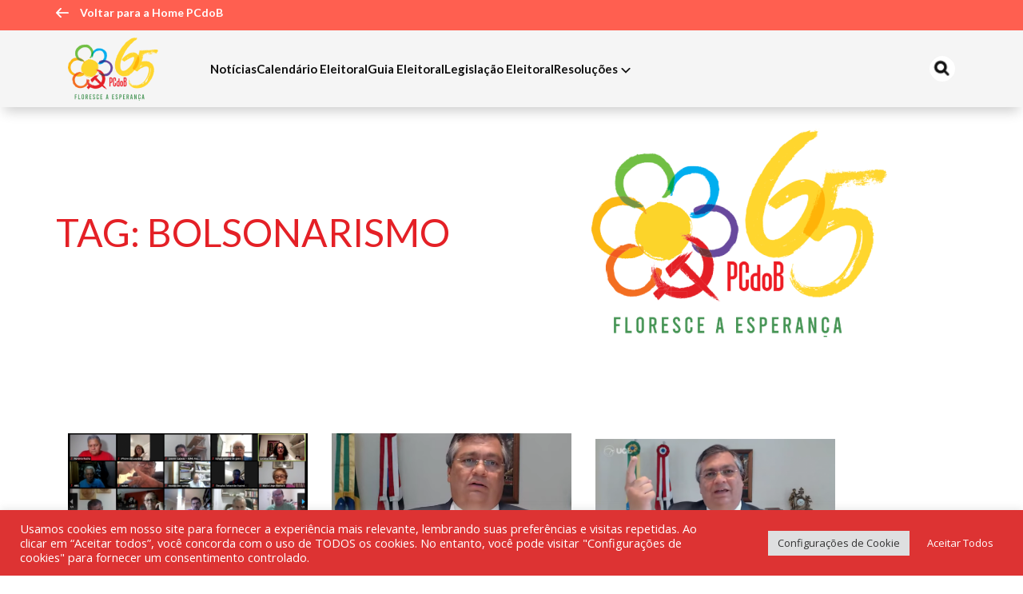

--- FILE ---
content_type: text/html; charset=UTF-8
request_url: https://pcdob.org.br/tag/bolsonarismo/page/5/
body_size: 36546
content:
<!DOCTYPE html>
<!--[if !(IE 6) | !(IE 7) | !(IE 8)  ]><!-->
<html lang="pt-BR">
<!--<![endif]-->

<head>
    <meta charset="UTF-8" />
    <meta name="viewport" content="width=device-width, initial-scale=1, user-scalable=no, maximum-scale=1.0">
    <meta name='robots' content='index, follow, max-image-preview:large, max-snippet:-1, max-video-preview:-1' />
	<style>img:is([sizes="auto" i], [sizes^="auto," i]) { contain-intrinsic-size: 3000px 1500px }</style>
	
	<!-- This site is optimized with the Yoast SEO plugin v26.5 - https://yoast.com/wordpress/plugins/seo/ -->
	<link rel="canonical" href="https://pcdob.org.br/tag/bolsonarismo/page/5/" />
	<link rel="prev" href="https://pcdob.org.br/tag/bolsonarismo/page/4/" />
	<meta property="og:locale" content="pt_BR" />
	<meta property="og:type" content="article" />
	<meta property="og:title" content="Arquivos bolsonarismo - Página 5 de 5 - PCdoB" />
	<meta property="og:url" content="https://pcdob.org.br/tag/bolsonarismo/" />
	<meta property="og:site_name" content="PCdoB" />
<meta property="og:image:secure_url" content="https://pcdob.org.br/wp-content/uploads/2022/08/logo-pcdob-partido-comunista-do-brasil-1-e1661004306917.jpg" />
	<meta property="og:image" content="https://pcdob.org.br/wp-content/uploads/2022/08/logo-pcdob-partido-comunista-do-brasil-1-e1661004306917.jpg" />
	<meta property="og:image:width" content="800" />
	<meta property="og:image:height" content="336" />
	<meta property="og:image:type" content="image/jpeg" />
	<meta name="twitter:card" content="summary_large_image" />
	<meta name="twitter:site" content="@pcdob_oficial" />
	<script type="application/ld+json" class="yoast-schema-graph">{"@context":"https://schema.org","@graph":[{"@type":"CollectionPage","@id":"https://pcdob.org.br/tag/bolsonarismo/","url":"https://pcdob.org.br/tag/bolsonarismo/page/5/","name":"Arquivos bolsonarismo - Página 5 de 5 - PCdoB","isPartOf":{"@id":"https://pcdob.org.br/#website"},"primaryImageOfPage":{"@id":"https://pcdob.org.br/tag/bolsonarismo/page/5/#primaryimage"},"image":{"@id":"https://pcdob.org.br/tag/bolsonarismo/page/5/#primaryimage"},"thumbnailUrl":"https://pcdob.org.br/wp-content/uploads/2020/12/cno01.png","breadcrumb":{"@id":"https://pcdob.org.br/tag/bolsonarismo/page/5/#breadcrumb"},"inLanguage":"pt-BR"},{"@type":"ImageObject","inLanguage":"pt-BR","@id":"https://pcdob.org.br/tag/bolsonarismo/page/5/#primaryimage","url":"https://pcdob.org.br/wp-content/uploads/2020/12/cno01.png","contentUrl":"https://pcdob.org.br/wp-content/uploads/2020/12/cno01.png","width":1250,"height":732},{"@type":"BreadcrumbList","@id":"https://pcdob.org.br/tag/bolsonarismo/page/5/#breadcrumb","itemListElement":[{"@type":"ListItem","position":1,"name":"Início","item":"https://pcdob.org.br/"},{"@type":"ListItem","position":2,"name":"bolsonarismo"}]},{"@type":"WebSite","@id":"https://pcdob.org.br/#website","url":"https://pcdob.org.br/","name":"PCdoB","description":"Partido Comunista do Brasil","publisher":{"@id":"https://pcdob.org.br/#organization"},"potentialAction":[{"@type":"SearchAction","target":{"@type":"EntryPoint","urlTemplate":"https://pcdob.org.br/?s={search_term_string}"},"query-input":{"@type":"PropertyValueSpecification","valueRequired":true,"valueName":"search_term_string"}}],"inLanguage":"pt-BR"},{"@type":"Organization","@id":"https://pcdob.org.br/#organization","name":"Partido Comunista do Brasil (PCdoB)","url":"https://pcdob.org.br/","logo":{"@type":"ImageObject","inLanguage":"pt-BR","@id":"https://pcdob.org.br/#/schema/logo/image/","url":"https://pcdob.org.br/wp-content/uploads/2018/04/pcdob_1.jpg","contentUrl":"https://pcdob.org.br/wp-content/uploads/2018/04/pcdob_1.jpg","width":1573,"height":809,"caption":"Partido Comunista do Brasil (PCdoB)"},"image":{"@id":"https://pcdob.org.br/#/schema/logo/image/"},"sameAs":["https://www.facebook.com/pcdob65/","https://x.com/pcdob_oficial"]}]}</script>
	<!-- / Yoast SEO plugin. -->


<link rel='dns-prefetch' href='//cdn.jsdelivr.net' />
<link rel='dns-prefetch' href='//fonts.googleapis.com' />
<link rel="alternate" type="application/rss+xml" title="Feed de tag para PCdoB &raquo; bolsonarismo" href="https://pcdob.org.br/tag/bolsonarismo/feed/" />
<script type="text/javascript">
/* <![CDATA[ */
window._wpemojiSettings = {"baseUrl":"https:\/\/s.w.org\/images\/core\/emoji\/16.0.1\/72x72\/","ext":".png","svgUrl":"https:\/\/s.w.org\/images\/core\/emoji\/16.0.1\/svg\/","svgExt":".svg","source":{"concatemoji":"https:\/\/pcdob.org.br\/wp-includes\/js\/wp-emoji-release.min.js?ver=de922f157cdff041e9683ddd2df2b0d5"}};
/*! This file is auto-generated */
!function(s,n){var o,i,e;function c(e){try{var t={supportTests:e,timestamp:(new Date).valueOf()};sessionStorage.setItem(o,JSON.stringify(t))}catch(e){}}function p(e,t,n){e.clearRect(0,0,e.canvas.width,e.canvas.height),e.fillText(t,0,0);var t=new Uint32Array(e.getImageData(0,0,e.canvas.width,e.canvas.height).data),a=(e.clearRect(0,0,e.canvas.width,e.canvas.height),e.fillText(n,0,0),new Uint32Array(e.getImageData(0,0,e.canvas.width,e.canvas.height).data));return t.every(function(e,t){return e===a[t]})}function u(e,t){e.clearRect(0,0,e.canvas.width,e.canvas.height),e.fillText(t,0,0);for(var n=e.getImageData(16,16,1,1),a=0;a<n.data.length;a++)if(0!==n.data[a])return!1;return!0}function f(e,t,n,a){switch(t){case"flag":return n(e,"\ud83c\udff3\ufe0f\u200d\u26a7\ufe0f","\ud83c\udff3\ufe0f\u200b\u26a7\ufe0f")?!1:!n(e,"\ud83c\udde8\ud83c\uddf6","\ud83c\udde8\u200b\ud83c\uddf6")&&!n(e,"\ud83c\udff4\udb40\udc67\udb40\udc62\udb40\udc65\udb40\udc6e\udb40\udc67\udb40\udc7f","\ud83c\udff4\u200b\udb40\udc67\u200b\udb40\udc62\u200b\udb40\udc65\u200b\udb40\udc6e\u200b\udb40\udc67\u200b\udb40\udc7f");case"emoji":return!a(e,"\ud83e\udedf")}return!1}function g(e,t,n,a){var r="undefined"!=typeof WorkerGlobalScope&&self instanceof WorkerGlobalScope?new OffscreenCanvas(300,150):s.createElement("canvas"),o=r.getContext("2d",{willReadFrequently:!0}),i=(o.textBaseline="top",o.font="600 32px Arial",{});return e.forEach(function(e){i[e]=t(o,e,n,a)}),i}function t(e){var t=s.createElement("script");t.src=e,t.defer=!0,s.head.appendChild(t)}"undefined"!=typeof Promise&&(o="wpEmojiSettingsSupports",i=["flag","emoji"],n.supports={everything:!0,everythingExceptFlag:!0},e=new Promise(function(e){s.addEventListener("DOMContentLoaded",e,{once:!0})}),new Promise(function(t){var n=function(){try{var e=JSON.parse(sessionStorage.getItem(o));if("object"==typeof e&&"number"==typeof e.timestamp&&(new Date).valueOf()<e.timestamp+604800&&"object"==typeof e.supportTests)return e.supportTests}catch(e){}return null}();if(!n){if("undefined"!=typeof Worker&&"undefined"!=typeof OffscreenCanvas&&"undefined"!=typeof URL&&URL.createObjectURL&&"undefined"!=typeof Blob)try{var e="postMessage("+g.toString()+"("+[JSON.stringify(i),f.toString(),p.toString(),u.toString()].join(",")+"));",a=new Blob([e],{type:"text/javascript"}),r=new Worker(URL.createObjectURL(a),{name:"wpTestEmojiSupports"});return void(r.onmessage=function(e){c(n=e.data),r.terminate(),t(n)})}catch(e){}c(n=g(i,f,p,u))}t(n)}).then(function(e){for(var t in e)n.supports[t]=e[t],n.supports.everything=n.supports.everything&&n.supports[t],"flag"!==t&&(n.supports.everythingExceptFlag=n.supports.everythingExceptFlag&&n.supports[t]);n.supports.everythingExceptFlag=n.supports.everythingExceptFlag&&!n.supports.flag,n.DOMReady=!1,n.readyCallback=function(){n.DOMReady=!0}}).then(function(){return e}).then(function(){var e;n.supports.everything||(n.readyCallback(),(e=n.source||{}).concatemoji?t(e.concatemoji):e.wpemoji&&e.twemoji&&(t(e.twemoji),t(e.wpemoji)))}))}((window,document),window._wpemojiSettings);
/* ]]> */
</script>
<link rel='stylesheet' onload="this.onload=null;this.media='all'" id='sbi_styles' href='https://pcdob.org.br/wp-content/plugins/instagram-feed/css/sbi-styles.min.css?ver=6.10.0' type='text/css' media='print' /><style id='wp-emoji-styles-inline-css' type='text/css'>

	img.wp-smiley, img.emoji {
		display: inline !important;
		border: none !important;
		box-shadow: none !important;
		height: 1em !important;
		width: 1em !important;
		margin: 0 0.07em !important;
		vertical-align: -0.1em !important;
		background: none !important;
		padding: 0 !important;
	}
</style>
<style id='wp-block-library-inline-css' type='text/css'>
:root{--wp-admin-theme-color:#007cba;--wp-admin-theme-color--rgb:0,124,186;--wp-admin-theme-color-darker-10:#006ba1;--wp-admin-theme-color-darker-10--rgb:0,107,161;--wp-admin-theme-color-darker-20:#005a87;--wp-admin-theme-color-darker-20--rgb:0,90,135;--wp-admin-border-width-focus:2px;--wp-block-synced-color:#7a00df;--wp-block-synced-color--rgb:122,0,223;--wp-bound-block-color:var(--wp-block-synced-color)}@media (min-resolution:192dpi){:root{--wp-admin-border-width-focus:1.5px}}.wp-element-button{cursor:pointer}:root{--wp--preset--font-size--normal:16px;--wp--preset--font-size--huge:42px}:root .has-very-light-gray-background-color{background-color:#eee}:root .has-very-dark-gray-background-color{background-color:#313131}:root .has-very-light-gray-color{color:#eee}:root .has-very-dark-gray-color{color:#313131}:root .has-vivid-green-cyan-to-vivid-cyan-blue-gradient-background{background:linear-gradient(135deg,#00d084,#0693e3)}:root .has-purple-crush-gradient-background{background:linear-gradient(135deg,#34e2e4,#4721fb 50%,#ab1dfe)}:root .has-hazy-dawn-gradient-background{background:linear-gradient(135deg,#faaca8,#dad0ec)}:root .has-subdued-olive-gradient-background{background:linear-gradient(135deg,#fafae1,#67a671)}:root .has-atomic-cream-gradient-background{background:linear-gradient(135deg,#fdd79a,#004a59)}:root .has-nightshade-gradient-background{background:linear-gradient(135deg,#330968,#31cdcf)}:root .has-midnight-gradient-background{background:linear-gradient(135deg,#020381,#2874fc)}.has-regular-font-size{font-size:1em}.has-larger-font-size{font-size:2.625em}.has-normal-font-size{font-size:var(--wp--preset--font-size--normal)}.has-huge-font-size{font-size:var(--wp--preset--font-size--huge)}.has-text-align-center{text-align:center}.has-text-align-left{text-align:left}.has-text-align-right{text-align:right}#end-resizable-editor-section{display:none}.aligncenter{clear:both}.items-justified-left{justify-content:flex-start}.items-justified-center{justify-content:center}.items-justified-right{justify-content:flex-end}.items-justified-space-between{justify-content:space-between}.screen-reader-text{border:0;clip-path:inset(50%);height:1px;margin:-1px;overflow:hidden;padding:0;position:absolute;width:1px;word-wrap:normal!important}.screen-reader-text:focus{background-color:#ddd;clip-path:none;color:#444;display:block;font-size:1em;height:auto;left:5px;line-height:normal;padding:15px 23px 14px;text-decoration:none;top:5px;width:auto;z-index:100000}html :where(.has-border-color){border-style:solid}html :where([style*=border-top-color]){border-top-style:solid}html :where([style*=border-right-color]){border-right-style:solid}html :where([style*=border-bottom-color]){border-bottom-style:solid}html :where([style*=border-left-color]){border-left-style:solid}html :where([style*=border-width]){border-style:solid}html :where([style*=border-top-width]){border-top-style:solid}html :where([style*=border-right-width]){border-right-style:solid}html :where([style*=border-bottom-width]){border-bottom-style:solid}html :where([style*=border-left-width]){border-left-style:solid}html :where(img[class*=wp-image-]){height:auto;max-width:100%}:where(figure){margin:0 0 1em}html :where(.is-position-sticky){--wp-admin--admin-bar--position-offset:var(--wp-admin--admin-bar--height,0px)}@media screen and (max-width:600px){html :where(.is-position-sticky){--wp-admin--admin-bar--position-offset:0px}}
</style>
<link rel='stylesheet' onload="this.onload=null;this.media='all'" id='contact-form-7' href='https://pcdob.org.br/wp-content/plugins/contact-form-7/includes/css/styles.css?ver=6.1.4' type='text/css' media='print' /><link rel='stylesheet' onload="this.onload=null;this.media='all'" id='cookie-law-info' href='https://pcdob.org.br/wp-content/plugins/cookie-law-info/legacy/public/css/cookie-law-info-public.css?ver=3.3.8' type='text/css' media='print' /><link rel='stylesheet' onload="this.onload=null;this.media='all'" id='cookie-law-info-gdpr' href='https://pcdob.org.br/wp-content/plugins/cookie-law-info/legacy/public/css/cookie-law-info-gdpr.css?ver=3.3.8' type='text/css' media='print' /><link rel='stylesheet' onload="this.onload=null;this.media='all'" id='ctf_styles' href='https://pcdob.org.br/wp-content/plugins/custom-twitter-feeds/css/ctf-styles.min.css?ver=2.3.1' type='text/css' media='print' /><link rel='stylesheet' onload="this.onload=null;this.media='all'" id='events-manager' href='https://pcdob.org.br/wp-content/plugins/events-manager/includes/css/events-manager.min.css?ver=7.2.3' type='text/css' media='print' /><link rel='stylesheet' onload="this.onload=null;this.media='all'" id='cff' href='https://pcdob.org.br/wp-content/plugins/custom-facebook-feed/assets/css/cff-style.min.css?ver=4.3.4' type='text/css' media='print' /><link rel='stylesheet' onload="this.onload=null;this.media='all'" id='sb-font-awesome' href='https://pcdob.org.br/wp-content/plugins/custom-facebook-feed/assets/css/font-awesome.min.css?ver=4.7.0' type='text/css' media='print' /><style id="jaci-fonts" media="print" onload="this.onload=null;this.media='all'">/* latin-ext */
@font-face {
  font-family: 'Lato';
  font-style: normal;
  font-weight: 300;
  font-display: swap;
  src: url(/fonts.gstatic.com/s/lato/v25/S6u9w4BMUTPHh7USSwaPGQ3q5d0N7w.woff2) format('woff2');
  unicode-range: U+0100-02BA, U+02BD-02C5, U+02C7-02CC, U+02CE-02D7, U+02DD-02FF, U+0304, U+0308, U+0329, U+1D00-1DBF, U+1E00-1E9F, U+1EF2-1EFF, U+2020, U+20A0-20AB, U+20AD-20C0, U+2113, U+2C60-2C7F, U+A720-A7FF;
}
/* latin */
@font-face {
  font-family: 'Lato';
  font-style: normal;
  font-weight: 300;
  font-display: swap;
  src: url(/fonts.gstatic.com/s/lato/v25/S6u9w4BMUTPHh7USSwiPGQ3q5d0.woff2) format('woff2');
  unicode-range: U+0000-00FF, U+0131, U+0152-0153, U+02BB-02BC, U+02C6, U+02DA, U+02DC, U+0304, U+0308, U+0329, U+2000-206F, U+20AC, U+2122, U+2191, U+2193, U+2212, U+2215, U+FEFF, U+FFFD;
}
/* latin-ext */
@font-face {
  font-family: 'Lato';
  font-style: normal;
  font-weight: 400;
  font-display: swap;
  src: url(/fonts.gstatic.com/s/lato/v25/S6uyw4BMUTPHjxAwXiWtFCfQ7A.woff2) format('woff2');
  unicode-range: U+0100-02BA, U+02BD-02C5, U+02C7-02CC, U+02CE-02D7, U+02DD-02FF, U+0304, U+0308, U+0329, U+1D00-1DBF, U+1E00-1E9F, U+1EF2-1EFF, U+2020, U+20A0-20AB, U+20AD-20C0, U+2113, U+2C60-2C7F, U+A720-A7FF;
}
/* latin */
@font-face {
  font-family: 'Lato';
  font-style: normal;
  font-weight: 400;
  font-display: swap;
  src: url(/fonts.gstatic.com/s/lato/v25/S6uyw4BMUTPHjx4wXiWtFCc.woff2) format('woff2');
  unicode-range: U+0000-00FF, U+0131, U+0152-0153, U+02BB-02BC, U+02C6, U+02DA, U+02DC, U+0304, U+0308, U+0329, U+2000-206F, U+20AC, U+2122, U+2191, U+2193, U+2212, U+2215, U+FEFF, U+FFFD;
}
/* latin-ext */
@font-face {
  font-family: 'Lato';
  font-style: normal;
  font-weight: 700;
  font-display: swap;
  src: url(/fonts.gstatic.com/s/lato/v25/S6u9w4BMUTPHh6UVSwaPGQ3q5d0N7w.woff2) format('woff2');
  unicode-range: U+0100-02BA, U+02BD-02C5, U+02C7-02CC, U+02CE-02D7, U+02DD-02FF, U+0304, U+0308, U+0329, U+1D00-1DBF, U+1E00-1E9F, U+1EF2-1EFF, U+2020, U+20A0-20AB, U+20AD-20C0, U+2113, U+2C60-2C7F, U+A720-A7FF;
}
/* latin */
@font-face {
  font-family: 'Lato';
  font-style: normal;
  font-weight: 700;
  font-display: swap;
  src: url(/fonts.gstatic.com/s/lato/v25/S6u9w4BMUTPHh6UVSwiPGQ3q5d0.woff2) format('woff2');
  unicode-range: U+0000-00FF, U+0131, U+0152-0153, U+02BB-02BC, U+02C6, U+02DA, U+02DC, U+0304, U+0308, U+0329, U+2000-206F, U+20AC, U+2122, U+2191, U+2193, U+2212, U+2215, U+FEFF, U+FFFD;
}
/* latin-ext */
@font-face {
  font-family: 'Lato';
  font-style: normal;
  font-weight: 900;
  font-display: swap;
  src: url(/fonts.gstatic.com/s/lato/v25/S6u9w4BMUTPHh50XSwaPGQ3q5d0N7w.woff2) format('woff2');
  unicode-range: U+0100-02BA, U+02BD-02C5, U+02C7-02CC, U+02CE-02D7, U+02DD-02FF, U+0304, U+0308, U+0329, U+1D00-1DBF, U+1E00-1E9F, U+1EF2-1EFF, U+2020, U+20A0-20AB, U+20AD-20C0, U+2113, U+2C60-2C7F, U+A720-A7FF;
}
/* latin */
@font-face {
  font-family: 'Lato';
  font-style: normal;
  font-weight: 900;
  font-display: swap;
  src: url(/fonts.gstatic.com/s/lato/v25/S6u9w4BMUTPHh50XSwiPGQ3q5d0.woff2) format('woff2');
  unicode-range: U+0000-00FF, U+0131, U+0152-0153, U+02BB-02BC, U+02C6, U+02DA, U+02DC, U+0304, U+0308, U+0329, U+2000-206F, U+20AC, U+2122, U+2191, U+2193, U+2212, U+2215, U+FEFF, U+FFFD;
}
/* cyrillic-ext */
@font-face {
  font-family: 'Open Sans';
  font-style: normal;
  font-weight: 300;
  font-stretch: 100%;
  font-display: swap;
  src: url(/fonts.gstatic.com/s/opensans/v44/memvYaGs126MiZpBA-UvWbX2vVnXBbObj2OVTSKmu0SC55K5gw.woff2) format('woff2');
  unicode-range: U+0460-052F, U+1C80-1C8A, U+20B4, U+2DE0-2DFF, U+A640-A69F, U+FE2E-FE2F;
}
/* cyrillic */
@font-face {
  font-family: 'Open Sans';
  font-style: normal;
  font-weight: 300;
  font-stretch: 100%;
  font-display: swap;
  src: url(/fonts.gstatic.com/s/opensans/v44/memvYaGs126MiZpBA-UvWbX2vVnXBbObj2OVTSumu0SC55K5gw.woff2) format('woff2');
  unicode-range: U+0301, U+0400-045F, U+0490-0491, U+04B0-04B1, U+2116;
}
/* greek-ext */
@font-face {
  font-family: 'Open Sans';
  font-style: normal;
  font-weight: 300;
  font-stretch: 100%;
  font-display: swap;
  src: url(/fonts.gstatic.com/s/opensans/v44/memvYaGs126MiZpBA-UvWbX2vVnXBbObj2OVTSOmu0SC55K5gw.woff2) format('woff2');
  unicode-range: U+1F00-1FFF;
}
/* greek */
@font-face {
  font-family: 'Open Sans';
  font-style: normal;
  font-weight: 300;
  font-stretch: 100%;
  font-display: swap;
  src: url(/fonts.gstatic.com/s/opensans/v44/memvYaGs126MiZpBA-UvWbX2vVnXBbObj2OVTSymu0SC55K5gw.woff2) format('woff2');
  unicode-range: U+0370-0377, U+037A-037F, U+0384-038A, U+038C, U+038E-03A1, U+03A3-03FF;
}
/* hebrew */
@font-face {
  font-family: 'Open Sans';
  font-style: normal;
  font-weight: 300;
  font-stretch: 100%;
  font-display: swap;
  src: url(/fonts.gstatic.com/s/opensans/v44/memvYaGs126MiZpBA-UvWbX2vVnXBbObj2OVTS2mu0SC55K5gw.woff2) format('woff2');
  unicode-range: U+0307-0308, U+0590-05FF, U+200C-2010, U+20AA, U+25CC, U+FB1D-FB4F;
}
/* math */
@font-face {
  font-family: 'Open Sans';
  font-style: normal;
  font-weight: 300;
  font-stretch: 100%;
  font-display: swap;
  src: url(/fonts.gstatic.com/s/opensans/v44/memvYaGs126MiZpBA-UvWbX2vVnXBbObj2OVTVOmu0SC55K5gw.woff2) format('woff2');
  unicode-range: U+0302-0303, U+0305, U+0307-0308, U+0310, U+0312, U+0315, U+031A, U+0326-0327, U+032C, U+032F-0330, U+0332-0333, U+0338, U+033A, U+0346, U+034D, U+0391-03A1, U+03A3-03A9, U+03B1-03C9, U+03D1, U+03D5-03D6, U+03F0-03F1, U+03F4-03F5, U+2016-2017, U+2034-2038, U+203C, U+2040, U+2043, U+2047, U+2050, U+2057, U+205F, U+2070-2071, U+2074-208E, U+2090-209C, U+20D0-20DC, U+20E1, U+20E5-20EF, U+2100-2112, U+2114-2115, U+2117-2121, U+2123-214F, U+2190, U+2192, U+2194-21AE, U+21B0-21E5, U+21F1-21F2, U+21F4-2211, U+2213-2214, U+2216-22FF, U+2308-230B, U+2310, U+2319, U+231C-2321, U+2336-237A, U+237C, U+2395, U+239B-23B7, U+23D0, U+23DC-23E1, U+2474-2475, U+25AF, U+25B3, U+25B7, U+25BD, U+25C1, U+25CA, U+25CC, U+25FB, U+266D-266F, U+27C0-27FF, U+2900-2AFF, U+2B0E-2B11, U+2B30-2B4C, U+2BFE, U+3030, U+FF5B, U+FF5D, U+1D400-1D7FF, U+1EE00-1EEFF;
}
/* symbols */
@font-face {
  font-family: 'Open Sans';
  font-style: normal;
  font-weight: 300;
  font-stretch: 100%;
  font-display: swap;
  src: url(/fonts.gstatic.com/s/opensans/v44/memvYaGs126MiZpBA-UvWbX2vVnXBbObj2OVTUGmu0SC55K5gw.woff2) format('woff2');
  unicode-range: U+0001-000C, U+000E-001F, U+007F-009F, U+20DD-20E0, U+20E2-20E4, U+2150-218F, U+2190, U+2192, U+2194-2199, U+21AF, U+21E6-21F0, U+21F3, U+2218-2219, U+2299, U+22C4-22C6, U+2300-243F, U+2440-244A, U+2460-24FF, U+25A0-27BF, U+2800-28FF, U+2921-2922, U+2981, U+29BF, U+29EB, U+2B00-2BFF, U+4DC0-4DFF, U+FFF9-FFFB, U+10140-1018E, U+10190-1019C, U+101A0, U+101D0-101FD, U+102E0-102FB, U+10E60-10E7E, U+1D2C0-1D2D3, U+1D2E0-1D37F, U+1F000-1F0FF, U+1F100-1F1AD, U+1F1E6-1F1FF, U+1F30D-1F30F, U+1F315, U+1F31C, U+1F31E, U+1F320-1F32C, U+1F336, U+1F378, U+1F37D, U+1F382, U+1F393-1F39F, U+1F3A7-1F3A8, U+1F3AC-1F3AF, U+1F3C2, U+1F3C4-1F3C6, U+1F3CA-1F3CE, U+1F3D4-1F3E0, U+1F3ED, U+1F3F1-1F3F3, U+1F3F5-1F3F7, U+1F408, U+1F415, U+1F41F, U+1F426, U+1F43F, U+1F441-1F442, U+1F444, U+1F446-1F449, U+1F44C-1F44E, U+1F453, U+1F46A, U+1F47D, U+1F4A3, U+1F4B0, U+1F4B3, U+1F4B9, U+1F4BB, U+1F4BF, U+1F4C8-1F4CB, U+1F4D6, U+1F4DA, U+1F4DF, U+1F4E3-1F4E6, U+1F4EA-1F4ED, U+1F4F7, U+1F4F9-1F4FB, U+1F4FD-1F4FE, U+1F503, U+1F507-1F50B, U+1F50D, U+1F512-1F513, U+1F53E-1F54A, U+1F54F-1F5FA, U+1F610, U+1F650-1F67F, U+1F687, U+1F68D, U+1F691, U+1F694, U+1F698, U+1F6AD, U+1F6B2, U+1F6B9-1F6BA, U+1F6BC, U+1F6C6-1F6CF, U+1F6D3-1F6D7, U+1F6E0-1F6EA, U+1F6F0-1F6F3, U+1F6F7-1F6FC, U+1F700-1F7FF, U+1F800-1F80B, U+1F810-1F847, U+1F850-1F859, U+1F860-1F887, U+1F890-1F8AD, U+1F8B0-1F8BB, U+1F8C0-1F8C1, U+1F900-1F90B, U+1F93B, U+1F946, U+1F984, U+1F996, U+1F9E9, U+1FA00-1FA6F, U+1FA70-1FA7C, U+1FA80-1FA89, U+1FA8F-1FAC6, U+1FACE-1FADC, U+1FADF-1FAE9, U+1FAF0-1FAF8, U+1FB00-1FBFF;
}
/* vietnamese */
@font-face {
  font-family: 'Open Sans';
  font-style: normal;
  font-weight: 300;
  font-stretch: 100%;
  font-display: swap;
  src: url(/fonts.gstatic.com/s/opensans/v44/memvYaGs126MiZpBA-UvWbX2vVnXBbObj2OVTSCmu0SC55K5gw.woff2) format('woff2');
  unicode-range: U+0102-0103, U+0110-0111, U+0128-0129, U+0168-0169, U+01A0-01A1, U+01AF-01B0, U+0300-0301, U+0303-0304, U+0308-0309, U+0323, U+0329, U+1EA0-1EF9, U+20AB;
}
/* latin-ext */
@font-face {
  font-family: 'Open Sans';
  font-style: normal;
  font-weight: 300;
  font-stretch: 100%;
  font-display: swap;
  src: url(/fonts.gstatic.com/s/opensans/v44/memvYaGs126MiZpBA-UvWbX2vVnXBbObj2OVTSGmu0SC55K5gw.woff2) format('woff2');
  unicode-range: U+0100-02BA, U+02BD-02C5, U+02C7-02CC, U+02CE-02D7, U+02DD-02FF, U+0304, U+0308, U+0329, U+1D00-1DBF, U+1E00-1E9F, U+1EF2-1EFF, U+2020, U+20A0-20AB, U+20AD-20C0, U+2113, U+2C60-2C7F, U+A720-A7FF;
}
/* latin */
@font-face {
  font-family: 'Open Sans';
  font-style: normal;
  font-weight: 300;
  font-stretch: 100%;
  font-display: swap;
  src: url(/fonts.gstatic.com/s/opensans/v44/memvYaGs126MiZpBA-UvWbX2vVnXBbObj2OVTS-mu0SC55I.woff2) format('woff2');
  unicode-range: U+0000-00FF, U+0131, U+0152-0153, U+02BB-02BC, U+02C6, U+02DA, U+02DC, U+0304, U+0308, U+0329, U+2000-206F, U+20AC, U+2122, U+2191, U+2193, U+2212, U+2215, U+FEFF, U+FFFD;
}
/* cyrillic-ext */
@font-face {
  font-family: 'Open Sans';
  font-style: normal;
  font-weight: 400;
  font-stretch: 100%;
  font-display: swap;
  src: url(/fonts.gstatic.com/s/opensans/v44/memvYaGs126MiZpBA-UvWbX2vVnXBbObj2OVTSKmu0SC55K5gw.woff2) format('woff2');
  unicode-range: U+0460-052F, U+1C80-1C8A, U+20B4, U+2DE0-2DFF, U+A640-A69F, U+FE2E-FE2F;
}
/* cyrillic */
@font-face {
  font-family: 'Open Sans';
  font-style: normal;
  font-weight: 400;
  font-stretch: 100%;
  font-display: swap;
  src: url(/fonts.gstatic.com/s/opensans/v44/memvYaGs126MiZpBA-UvWbX2vVnXBbObj2OVTSumu0SC55K5gw.woff2) format('woff2');
  unicode-range: U+0301, U+0400-045F, U+0490-0491, U+04B0-04B1, U+2116;
}
/* greek-ext */
@font-face {
  font-family: 'Open Sans';
  font-style: normal;
  font-weight: 400;
  font-stretch: 100%;
  font-display: swap;
  src: url(/fonts.gstatic.com/s/opensans/v44/memvYaGs126MiZpBA-UvWbX2vVnXBbObj2OVTSOmu0SC55K5gw.woff2) format('woff2');
  unicode-range: U+1F00-1FFF;
}
/* greek */
@font-face {
  font-family: 'Open Sans';
  font-style: normal;
  font-weight: 400;
  font-stretch: 100%;
  font-display: swap;
  src: url(/fonts.gstatic.com/s/opensans/v44/memvYaGs126MiZpBA-UvWbX2vVnXBbObj2OVTSymu0SC55K5gw.woff2) format('woff2');
  unicode-range: U+0370-0377, U+037A-037F, U+0384-038A, U+038C, U+038E-03A1, U+03A3-03FF;
}
/* hebrew */
@font-face {
  font-family: 'Open Sans';
  font-style: normal;
  font-weight: 400;
  font-stretch: 100%;
  font-display: swap;
  src: url(/fonts.gstatic.com/s/opensans/v44/memvYaGs126MiZpBA-UvWbX2vVnXBbObj2OVTS2mu0SC55K5gw.woff2) format('woff2');
  unicode-range: U+0307-0308, U+0590-05FF, U+200C-2010, U+20AA, U+25CC, U+FB1D-FB4F;
}
/* math */
@font-face {
  font-family: 'Open Sans';
  font-style: normal;
  font-weight: 400;
  font-stretch: 100%;
  font-display: swap;
  src: url(/fonts.gstatic.com/s/opensans/v44/memvYaGs126MiZpBA-UvWbX2vVnXBbObj2OVTVOmu0SC55K5gw.woff2) format('woff2');
  unicode-range: U+0302-0303, U+0305, U+0307-0308, U+0310, U+0312, U+0315, U+031A, U+0326-0327, U+032C, U+032F-0330, U+0332-0333, U+0338, U+033A, U+0346, U+034D, U+0391-03A1, U+03A3-03A9, U+03B1-03C9, U+03D1, U+03D5-03D6, U+03F0-03F1, U+03F4-03F5, U+2016-2017, U+2034-2038, U+203C, U+2040, U+2043, U+2047, U+2050, U+2057, U+205F, U+2070-2071, U+2074-208E, U+2090-209C, U+20D0-20DC, U+20E1, U+20E5-20EF, U+2100-2112, U+2114-2115, U+2117-2121, U+2123-214F, U+2190, U+2192, U+2194-21AE, U+21B0-21E5, U+21F1-21F2, U+21F4-2211, U+2213-2214, U+2216-22FF, U+2308-230B, U+2310, U+2319, U+231C-2321, U+2336-237A, U+237C, U+2395, U+239B-23B7, U+23D0, U+23DC-23E1, U+2474-2475, U+25AF, U+25B3, U+25B7, U+25BD, U+25C1, U+25CA, U+25CC, U+25FB, U+266D-266F, U+27C0-27FF, U+2900-2AFF, U+2B0E-2B11, U+2B30-2B4C, U+2BFE, U+3030, U+FF5B, U+FF5D, U+1D400-1D7FF, U+1EE00-1EEFF;
}
/* symbols */
@font-face {
  font-family: 'Open Sans';
  font-style: normal;
  font-weight: 400;
  font-stretch: 100%;
  font-display: swap;
  src: url(/fonts.gstatic.com/s/opensans/v44/memvYaGs126MiZpBA-UvWbX2vVnXBbObj2OVTUGmu0SC55K5gw.woff2) format('woff2');
  unicode-range: U+0001-000C, U+000E-001F, U+007F-009F, U+20DD-20E0, U+20E2-20E4, U+2150-218F, U+2190, U+2192, U+2194-2199, U+21AF, U+21E6-21F0, U+21F3, U+2218-2219, U+2299, U+22C4-22C6, U+2300-243F, U+2440-244A, U+2460-24FF, U+25A0-27BF, U+2800-28FF, U+2921-2922, U+2981, U+29BF, U+29EB, U+2B00-2BFF, U+4DC0-4DFF, U+FFF9-FFFB, U+10140-1018E, U+10190-1019C, U+101A0, U+101D0-101FD, U+102E0-102FB, U+10E60-10E7E, U+1D2C0-1D2D3, U+1D2E0-1D37F, U+1F000-1F0FF, U+1F100-1F1AD, U+1F1E6-1F1FF, U+1F30D-1F30F, U+1F315, U+1F31C, U+1F31E, U+1F320-1F32C, U+1F336, U+1F378, U+1F37D, U+1F382, U+1F393-1F39F, U+1F3A7-1F3A8, U+1F3AC-1F3AF, U+1F3C2, U+1F3C4-1F3C6, U+1F3CA-1F3CE, U+1F3D4-1F3E0, U+1F3ED, U+1F3F1-1F3F3, U+1F3F5-1F3F7, U+1F408, U+1F415, U+1F41F, U+1F426, U+1F43F, U+1F441-1F442, U+1F444, U+1F446-1F449, U+1F44C-1F44E, U+1F453, U+1F46A, U+1F47D, U+1F4A3, U+1F4B0, U+1F4B3, U+1F4B9, U+1F4BB, U+1F4BF, U+1F4C8-1F4CB, U+1F4D6, U+1F4DA, U+1F4DF, U+1F4E3-1F4E6, U+1F4EA-1F4ED, U+1F4F7, U+1F4F9-1F4FB, U+1F4FD-1F4FE, U+1F503, U+1F507-1F50B, U+1F50D, U+1F512-1F513, U+1F53E-1F54A, U+1F54F-1F5FA, U+1F610, U+1F650-1F67F, U+1F687, U+1F68D, U+1F691, U+1F694, U+1F698, U+1F6AD, U+1F6B2, U+1F6B9-1F6BA, U+1F6BC, U+1F6C6-1F6CF, U+1F6D3-1F6D7, U+1F6E0-1F6EA, U+1F6F0-1F6F3, U+1F6F7-1F6FC, U+1F700-1F7FF, U+1F800-1F80B, U+1F810-1F847, U+1F850-1F859, U+1F860-1F887, U+1F890-1F8AD, U+1F8B0-1F8BB, U+1F8C0-1F8C1, U+1F900-1F90B, U+1F93B, U+1F946, U+1F984, U+1F996, U+1F9E9, U+1FA00-1FA6F, U+1FA70-1FA7C, U+1FA80-1FA89, U+1FA8F-1FAC6, U+1FACE-1FADC, U+1FADF-1FAE9, U+1FAF0-1FAF8, U+1FB00-1FBFF;
}
/* vietnamese */
@font-face {
  font-family: 'Open Sans';
  font-style: normal;
  font-weight: 400;
  font-stretch: 100%;
  font-display: swap;
  src: url(/fonts.gstatic.com/s/opensans/v44/memvYaGs126MiZpBA-UvWbX2vVnXBbObj2OVTSCmu0SC55K5gw.woff2) format('woff2');
  unicode-range: U+0102-0103, U+0110-0111, U+0128-0129, U+0168-0169, U+01A0-01A1, U+01AF-01B0, U+0300-0301, U+0303-0304, U+0308-0309, U+0323, U+0329, U+1EA0-1EF9, U+20AB;
}
/* latin-ext */
@font-face {
  font-family: 'Open Sans';
  font-style: normal;
  font-weight: 400;
  font-stretch: 100%;
  font-display: swap;
  src: url(/fonts.gstatic.com/s/opensans/v44/memvYaGs126MiZpBA-UvWbX2vVnXBbObj2OVTSGmu0SC55K5gw.woff2) format('woff2');
  unicode-range: U+0100-02BA, U+02BD-02C5, U+02C7-02CC, U+02CE-02D7, U+02DD-02FF, U+0304, U+0308, U+0329, U+1D00-1DBF, U+1E00-1E9F, U+1EF2-1EFF, U+2020, U+20A0-20AB, U+20AD-20C0, U+2113, U+2C60-2C7F, U+A720-A7FF;
}
/* latin */
@font-face {
  font-family: 'Open Sans';
  font-style: normal;
  font-weight: 400;
  font-stretch: 100%;
  font-display: swap;
  src: url(/fonts.gstatic.com/s/opensans/v44/memvYaGs126MiZpBA-UvWbX2vVnXBbObj2OVTS-mu0SC55I.woff2) format('woff2');
  unicode-range: U+0000-00FF, U+0131, U+0152-0153, U+02BB-02BC, U+02C6, U+02DA, U+02DC, U+0304, U+0308, U+0329, U+2000-206F, U+20AC, U+2122, U+2191, U+2193, U+2212, U+2215, U+FEFF, U+FFFD;
}
/* cyrillic-ext */
@font-face {
  font-family: 'Open Sans';
  font-style: normal;
  font-weight: 700;
  font-stretch: 100%;
  font-display: swap;
  src: url(/fonts.gstatic.com/s/opensans/v44/memvYaGs126MiZpBA-UvWbX2vVnXBbObj2OVTSKmu0SC55K5gw.woff2) format('woff2');
  unicode-range: U+0460-052F, U+1C80-1C8A, U+20B4, U+2DE0-2DFF, U+A640-A69F, U+FE2E-FE2F;
}
/* cyrillic */
@font-face {
  font-family: 'Open Sans';
  font-style: normal;
  font-weight: 700;
  font-stretch: 100%;
  font-display: swap;
  src: url(/fonts.gstatic.com/s/opensans/v44/memvYaGs126MiZpBA-UvWbX2vVnXBbObj2OVTSumu0SC55K5gw.woff2) format('woff2');
  unicode-range: U+0301, U+0400-045F, U+0490-0491, U+04B0-04B1, U+2116;
}
/* greek-ext */
@font-face {
  font-family: 'Open Sans';
  font-style: normal;
  font-weight: 700;
  font-stretch: 100%;
  font-display: swap;
  src: url(/fonts.gstatic.com/s/opensans/v44/memvYaGs126MiZpBA-UvWbX2vVnXBbObj2OVTSOmu0SC55K5gw.woff2) format('woff2');
  unicode-range: U+1F00-1FFF;
}
/* greek */
@font-face {
  font-family: 'Open Sans';
  font-style: normal;
  font-weight: 700;
  font-stretch: 100%;
  font-display: swap;
  src: url(/fonts.gstatic.com/s/opensans/v44/memvYaGs126MiZpBA-UvWbX2vVnXBbObj2OVTSymu0SC55K5gw.woff2) format('woff2');
  unicode-range: U+0370-0377, U+037A-037F, U+0384-038A, U+038C, U+038E-03A1, U+03A3-03FF;
}
/* hebrew */
@font-face {
  font-family: 'Open Sans';
  font-style: normal;
  font-weight: 700;
  font-stretch: 100%;
  font-display: swap;
  src: url(/fonts.gstatic.com/s/opensans/v44/memvYaGs126MiZpBA-UvWbX2vVnXBbObj2OVTS2mu0SC55K5gw.woff2) format('woff2');
  unicode-range: U+0307-0308, U+0590-05FF, U+200C-2010, U+20AA, U+25CC, U+FB1D-FB4F;
}
/* math */
@font-face {
  font-family: 'Open Sans';
  font-style: normal;
  font-weight: 700;
  font-stretch: 100%;
  font-display: swap;
  src: url(/fonts.gstatic.com/s/opensans/v44/memvYaGs126MiZpBA-UvWbX2vVnXBbObj2OVTVOmu0SC55K5gw.woff2) format('woff2');
  unicode-range: U+0302-0303, U+0305, U+0307-0308, U+0310, U+0312, U+0315, U+031A, U+0326-0327, U+032C, U+032F-0330, U+0332-0333, U+0338, U+033A, U+0346, U+034D, U+0391-03A1, U+03A3-03A9, U+03B1-03C9, U+03D1, U+03D5-03D6, U+03F0-03F1, U+03F4-03F5, U+2016-2017, U+2034-2038, U+203C, U+2040, U+2043, U+2047, U+2050, U+2057, U+205F, U+2070-2071, U+2074-208E, U+2090-209C, U+20D0-20DC, U+20E1, U+20E5-20EF, U+2100-2112, U+2114-2115, U+2117-2121, U+2123-214F, U+2190, U+2192, U+2194-21AE, U+21B0-21E5, U+21F1-21F2, U+21F4-2211, U+2213-2214, U+2216-22FF, U+2308-230B, U+2310, U+2319, U+231C-2321, U+2336-237A, U+237C, U+2395, U+239B-23B7, U+23D0, U+23DC-23E1, U+2474-2475, U+25AF, U+25B3, U+25B7, U+25BD, U+25C1, U+25CA, U+25CC, U+25FB, U+266D-266F, U+27C0-27FF, U+2900-2AFF, U+2B0E-2B11, U+2B30-2B4C, U+2BFE, U+3030, U+FF5B, U+FF5D, U+1D400-1D7FF, U+1EE00-1EEFF;
}
/* symbols */
@font-face {
  font-family: 'Open Sans';
  font-style: normal;
  font-weight: 700;
  font-stretch: 100%;
  font-display: swap;
  src: url(/fonts.gstatic.com/s/opensans/v44/memvYaGs126MiZpBA-UvWbX2vVnXBbObj2OVTUGmu0SC55K5gw.woff2) format('woff2');
  unicode-range: U+0001-000C, U+000E-001F, U+007F-009F, U+20DD-20E0, U+20E2-20E4, U+2150-218F, U+2190, U+2192, U+2194-2199, U+21AF, U+21E6-21F0, U+21F3, U+2218-2219, U+2299, U+22C4-22C6, U+2300-243F, U+2440-244A, U+2460-24FF, U+25A0-27BF, U+2800-28FF, U+2921-2922, U+2981, U+29BF, U+29EB, U+2B00-2BFF, U+4DC0-4DFF, U+FFF9-FFFB, U+10140-1018E, U+10190-1019C, U+101A0, U+101D0-101FD, U+102E0-102FB, U+10E60-10E7E, U+1D2C0-1D2D3, U+1D2E0-1D37F, U+1F000-1F0FF, U+1F100-1F1AD, U+1F1E6-1F1FF, U+1F30D-1F30F, U+1F315, U+1F31C, U+1F31E, U+1F320-1F32C, U+1F336, U+1F378, U+1F37D, U+1F382, U+1F393-1F39F, U+1F3A7-1F3A8, U+1F3AC-1F3AF, U+1F3C2, U+1F3C4-1F3C6, U+1F3CA-1F3CE, U+1F3D4-1F3E0, U+1F3ED, U+1F3F1-1F3F3, U+1F3F5-1F3F7, U+1F408, U+1F415, U+1F41F, U+1F426, U+1F43F, U+1F441-1F442, U+1F444, U+1F446-1F449, U+1F44C-1F44E, U+1F453, U+1F46A, U+1F47D, U+1F4A3, U+1F4B0, U+1F4B3, U+1F4B9, U+1F4BB, U+1F4BF, U+1F4C8-1F4CB, U+1F4D6, U+1F4DA, U+1F4DF, U+1F4E3-1F4E6, U+1F4EA-1F4ED, U+1F4F7, U+1F4F9-1F4FB, U+1F4FD-1F4FE, U+1F503, U+1F507-1F50B, U+1F50D, U+1F512-1F513, U+1F53E-1F54A, U+1F54F-1F5FA, U+1F610, U+1F650-1F67F, U+1F687, U+1F68D, U+1F691, U+1F694, U+1F698, U+1F6AD, U+1F6B2, U+1F6B9-1F6BA, U+1F6BC, U+1F6C6-1F6CF, U+1F6D3-1F6D7, U+1F6E0-1F6EA, U+1F6F0-1F6F3, U+1F6F7-1F6FC, U+1F700-1F7FF, U+1F800-1F80B, U+1F810-1F847, U+1F850-1F859, U+1F860-1F887, U+1F890-1F8AD, U+1F8B0-1F8BB, U+1F8C0-1F8C1, U+1F900-1F90B, U+1F93B, U+1F946, U+1F984, U+1F996, U+1F9E9, U+1FA00-1FA6F, U+1FA70-1FA7C, U+1FA80-1FA89, U+1FA8F-1FAC6, U+1FACE-1FADC, U+1FADF-1FAE9, U+1FAF0-1FAF8, U+1FB00-1FBFF;
}
/* vietnamese */
@font-face {
  font-family: 'Open Sans';
  font-style: normal;
  font-weight: 700;
  font-stretch: 100%;
  font-display: swap;
  src: url(/fonts.gstatic.com/s/opensans/v44/memvYaGs126MiZpBA-UvWbX2vVnXBbObj2OVTSCmu0SC55K5gw.woff2) format('woff2');
  unicode-range: U+0102-0103, U+0110-0111, U+0128-0129, U+0168-0169, U+01A0-01A1, U+01AF-01B0, U+0300-0301, U+0303-0304, U+0308-0309, U+0323, U+0329, U+1EA0-1EF9, U+20AB;
}
/* latin-ext */
@font-face {
  font-family: 'Open Sans';
  font-style: normal;
  font-weight: 700;
  font-stretch: 100%;
  font-display: swap;
  src: url(/fonts.gstatic.com/s/opensans/v44/memvYaGs126MiZpBA-UvWbX2vVnXBbObj2OVTSGmu0SC55K5gw.woff2) format('woff2');
  unicode-range: U+0100-02BA, U+02BD-02C5, U+02C7-02CC, U+02CE-02D7, U+02DD-02FF, U+0304, U+0308, U+0329, U+1D00-1DBF, U+1E00-1E9F, U+1EF2-1EFF, U+2020, U+20A0-20AB, U+20AD-20C0, U+2113, U+2C60-2C7F, U+A720-A7FF;
}
/* latin */
@font-face {
  font-family: 'Open Sans';
  font-style: normal;
  font-weight: 700;
  font-stretch: 100%;
  font-display: swap;
  src: url(/fonts.gstatic.com/s/opensans/v44/memvYaGs126MiZpBA-UvWbX2vVnXBbObj2OVTS-mu0SC55I.woff2) format('woff2');
  unicode-range: U+0000-00FF, U+0131, U+0152-0153, U+02BB-02BC, U+02C6, U+02DA, U+02DC, U+0304, U+0308, U+0329, U+2000-206F, U+20AC, U+2122, U+2191, U+2193, U+2212, U+2215, U+FEFF, U+FFFD;
}
</style><link rel='stylesheet' onload="this.onload=null;this.media='all'" id='archive' href='https://pcdob.org.br/wp-content/themes/pcdob-site/dist/css/_p-archive.css?ver=1765990152' type='text/css' media='print' /><link rel='stylesheet' onload="this.onload=null;this.media='all'" id='single-eleicoes' href='https://pcdob.org.br/wp-content/themes/pcdob-site/dist/css/_p-single-eleicoes.css?ver=1765990152' type='text/css' media='print' /><link rel='stylesheet' onload="this.onload=null;this.media='all'" id='blog' href='https://pcdob.org.br/wp-content/themes/pcdob-site/dist/css/_p-blog.css?ver=1765990152' type='text/css' media='print' /><link rel='stylesheet' onload="this.onload=null;this.media='all'" id='fancybox' href='https://cdn.jsdelivr.net/npm/@fancyapps/ui/dist/fancybox.css?ver=1.0' type='text/css' media='print' /><script type="text/javascript" src="https://pcdob.org.br/wp-includes/js/jquery/jquery.min.js?ver=3.7.1" id="jquery-core-js"></script>
<script type="text/javascript" src="https://pcdob.org.br/wp-includes/js/jquery/jquery-migrate.min.js?ver=3.4.1" id="jquery-migrate-js"></script>
<script type="text/javascript" id="cookie-law-info-js-extra">
/* <![CDATA[ */
var Cli_Data = {"nn_cookie_ids":[],"cookielist":[],"non_necessary_cookies":[],"ccpaEnabled":"","ccpaRegionBased":"","ccpaBarEnabled":"","strictlyEnabled":["necessary","obligatoire"],"ccpaType":"gdpr","js_blocking":"1","custom_integration":"","triggerDomRefresh":"","secure_cookies":""};
var cli_cookiebar_settings = {"animate_speed_hide":"500","animate_speed_show":"500","background":"#dd3333","border":"#b1a6a6c2","border_on":"","button_1_button_colour":"#dd3333","button_1_button_hover":"#b12929","button_1_link_colour":"#fff","button_1_as_button":"1","button_1_new_win":"","button_2_button_colour":"#333","button_2_button_hover":"#292929","button_2_link_colour":"#000000","button_2_as_button":"","button_2_hidebar":"","button_3_button_colour":"#dedfe0","button_3_button_hover":"#b2b2b3","button_3_link_colour":"#333333","button_3_as_button":"1","button_3_new_win":"","button_4_button_colour":"#dedfe0","button_4_button_hover":"#b2b2b3","button_4_link_colour":"#333333","button_4_as_button":"1","button_7_button_colour":"#dd3333","button_7_button_hover":"#b12929","button_7_link_colour":"#fff","button_7_as_button":"1","button_7_new_win":"","font_family":"inherit","header_fix":"","notify_animate_hide":"1","notify_animate_show":"","notify_div_id":"#cookie-law-info-bar","notify_position_horizontal":"right","notify_position_vertical":"bottom","scroll_close":"","scroll_close_reload":"","accept_close_reload":"","reject_close_reload":"","showagain_tab":"","showagain_background":"#fff","showagain_border":"#000","showagain_div_id":"#cookie-law-info-again","showagain_x_position":"100px","text":"#ffffff","show_once_yn":"","show_once":"10000","logging_on":"","as_popup":"","popup_overlay":"1","bar_heading_text":"","cookie_bar_as":"banner","popup_showagain_position":"bottom-right","widget_position":"left"};
var log_object = {"ajax_url":"https:\/\/pcdob.org.br\/wp-admin\/admin-ajax.php"};
/* ]]> */
</script>
<script type="text/javascript" src="https://pcdob.org.br/wp-content/plugins/cookie-law-info/legacy/public/js/cookie-law-info-public.js?ver=3.3.8" id="cookie-law-info-js"></script>
<script type="text/javascript" src="https://pcdob.org.br/wp-content/plugins/easy-twitter-feeds/assets/js/widget.js?ver=1.2.11" id="widget-js-js"></script>
<script type="text/javascript" src="https://pcdob.org.br/wp-includes/js/jquery/ui/core.min.js?ver=1.13.3" id="jquery-ui-core-js"></script>
<script type="text/javascript" src="https://pcdob.org.br/wp-includes/js/jquery/ui/mouse.min.js?ver=1.13.3" id="jquery-ui-mouse-js"></script>
<script type="text/javascript" src="https://pcdob.org.br/wp-includes/js/jquery/ui/sortable.min.js?ver=1.13.3" id="jquery-ui-sortable-js"></script>
<script type="text/javascript" src="https://pcdob.org.br/wp-includes/js/jquery/ui/datepicker.min.js?ver=1.13.3" id="jquery-ui-datepicker-js"></script>
<script type="text/javascript" id="jquery-ui-datepicker-js-after">
/* <![CDATA[ */
jQuery(function(jQuery){jQuery.datepicker.setDefaults({"closeText":"Fechar","currentText":"Hoje","monthNames":["janeiro","fevereiro","mar\u00e7o","abril","maio","junho","julho","agosto","setembro","outubro","novembro","dezembro"],"monthNamesShort":["jan","fev","mar","abr","maio","jun","jul","ago","set","out","nov","dez"],"nextText":"Seguinte","prevText":"Anterior","dayNames":["domingo","segunda-feira","ter\u00e7a-feira","quarta-feira","quinta-feira","sexta-feira","s\u00e1bado"],"dayNamesShort":["dom","seg","ter","qua","qui","sex","s\u00e1b"],"dayNamesMin":["D","S","T","Q","Q","S","S"],"dateFormat":"dd\/mm\/yy","firstDay":0,"isRTL":false});});
/* ]]> */
</script>
<script type="text/javascript" src="https://pcdob.org.br/wp-includes/js/jquery/ui/resizable.min.js?ver=1.13.3" id="jquery-ui-resizable-js"></script>
<script type="text/javascript" src="https://pcdob.org.br/wp-includes/js/jquery/ui/draggable.min.js?ver=1.13.3" id="jquery-ui-draggable-js"></script>
<script type="text/javascript" src="https://pcdob.org.br/wp-includes/js/jquery/ui/controlgroup.min.js?ver=1.13.3" id="jquery-ui-controlgroup-js"></script>
<script type="text/javascript" src="https://pcdob.org.br/wp-includes/js/jquery/ui/checkboxradio.min.js?ver=1.13.3" id="jquery-ui-checkboxradio-js"></script>
<script type="text/javascript" src="https://pcdob.org.br/wp-includes/js/jquery/ui/button.min.js?ver=1.13.3" id="jquery-ui-button-js"></script>
<script type="text/javascript" src="https://pcdob.org.br/wp-includes/js/jquery/ui/dialog.min.js?ver=1.13.3" id="jquery-ui-dialog-js"></script>
<script type="text/javascript" id="events-manager-js-extra">
/* <![CDATA[ */
var EM = {"ajaxurl":"https:\/\/pcdob.org.br\/wp-admin\/admin-ajax.php","locationajaxurl":"https:\/\/pcdob.org.br\/wp-admin\/admin-ajax.php?action=locations_search","firstDay":"0","locale":"pt","dateFormat":"yy-mm-dd","ui_css":"https:\/\/pcdob.org.br\/wp-content\/plugins\/events-manager\/includes\/css\/jquery-ui\/build.min.css","show24hours":"1","is_ssl":"1","autocomplete_limit":"10","calendar":{"breakpoints":{"small":560,"medium":908,"large":false},"month_format":"M Y"},"phone":"","datepicker":{"format":"Y-m-d","locale":"pt"},"search":{"breakpoints":{"small":650,"medium":850,"full":false}},"url":"https:\/\/pcdob.org.br\/wp-content\/plugins\/events-manager","assets":{"input.em-uploader":{"js":{"em-uploader":{"url":"https:\/\/pcdob.org.br\/wp-content\/plugins\/events-manager\/includes\/js\/em-uploader.js?v=7.2.3","event":"em_uploader_ready","requires":"filepond"},"filepond-validate-size":"filepond\/plugins\/filepond-plugin-file-validate-size.js?v=7.2.3","filepond-validate-type":"filepond\/plugins\/filepond-plugin-file-validate-type.js?v=7.2.3","filepond-image-validate-size":"filepond\/plugins\/filepond-plugin-image-validate-size.js?v=7.2.3","filepond-exif-orientation":"filepond\/plugins\/filepond-plugin-image-exif-orientation.js?v=7.2.3","filepond-get-file":"filepond\/plugins\/filepond-plugin-get-file.js?v=7.2.3","filepond-plugin-image-overlay":"filepond\/plugins\/filepond-plugin-image-overlay.js?v=7.2.3","filepond-plugin-image-thumbnail":"filepond\/plugins\/filepond-plugin-image-thumbnail.js?v=7.2.3","filepond-plugin-pdf-preview-overlay":"filepond\/plugins\/filepond-plugin-pdf-preview-overlay.js?v=7.2.3","filepond-plugin-file-icon":"filepond\/plugins\/filepond-plugin-file-icon.js?v=7.2.3","filepond":{"url":"filepond\/filepond.js?v=7.2.3","locale":"pt-br"}},"css":{"em-filepond":"filepond\/em-filepond.min.css?v=7.2.3","filepond-preview":"filepond\/plugins\/filepond-plugin-image-preview.min.css?v=7.2.3","filepond-plugin-image-overlay":"filepond\/plugins\/filepond-plugin-image-overlay.min.css?v=7.2.3","filepond-get-file":"filepond\/plugins\/filepond-plugin-get-file.min.css?v=7.2.3"}},".em-event-editor":{"js":{"event-editor":{"url":"https:\/\/pcdob.org.br\/wp-content\/plugins\/events-manager\/includes\/js\/events-manager-event-editor.js?v=7.2.3","event":"em_event_editor_ready"}},"css":{"event-editor":"https:\/\/pcdob.org.br\/wp-content\/plugins\/events-manager\/includes\/css\/events-manager-event-editor.min.css?v=7.2.3"}},".em-recurrence-sets, .em-timezone":{"js":{"luxon":{"url":"luxon\/luxon.js?v=7.2.3","event":"em_luxon_ready"}}},".em-booking-form, #em-booking-form, .em-booking-recurring, .em-event-booking-form":{"js":{"em-bookings":{"url":"https:\/\/pcdob.org.br\/wp-content\/plugins\/events-manager\/includes\/js\/bookingsform.js?v=7.2.3","event":"em_booking_form_js_loaded"}}},"#em-opt-archetypes":{"js":{"archetypes":"https:\/\/pcdob.org.br\/wp-content\/plugins\/events-manager\/includes\/js\/admin-archetype-editor.js?v=7.2.3","archetypes_ms":"https:\/\/pcdob.org.br\/wp-content\/plugins\/events-manager\/includes\/js\/admin-archetypes.js?v=7.2.3","qs":"qs\/qs.js?v=7.2.3"}}},"cached":"1","uploads":{"endpoint":"https:\/\/pcdob.org.br\/wp-json\/events-manager\/v1\/uploads","nonce":"fc62c0128e","delete_confirm":"Tem certeza de que deseja excluir este arquivo? Ele ser\u00e1 exclu\u00eddo ao enviar.","images":{"max_file_size":131072000,"image_max_width":"dbem_image_max_width","image_max_height":"dbem_image_max_height","image_min_width":"50","image_min_height":"dbem_image_min_height"},"files":{"max_file_size":131072000,"types":[]}},"api_nonce":"521a7def8f","bookingInProgress":"Por favor, aguarde enquanto a reserva est\u00e1 sendo processada.","tickets_save":"Salvar Ticket","bookingajaxurl":"https:\/\/pcdob.org.br\/wp-admin\/admin-ajax.php","bookings_export_save":"Exportar Reservas","bookings_settings_save":"Salvar configura\u00e7\u00f5es","booking_delete":"Voc\u00ea tem certeza que quer apagar?","booking_offset":"30","bookings":{"submit_button":{"text":{"default":"Enviar reserva","free":"Enviar reserva","payment":"Enviar reserva - %s","processing":"Processando\u2026"}},"update_listener":""},"bb_full":"Esgotado","bb_book":"Reserve agora","bb_booking":"Reserva ...","bb_booked":"Reserva enviado","bb_error":"Erro Reserva. Tentar de novo?","bb_cancel":"Cancelar","bb_canceling":"Cancelando...","bb_cancelled":"Cancelado","bb_cancel_error":"Erro Cancelamento. Tentar de novo?","event_cancellations":{"warning":"Se voc\u00ea optar por cancelar seu evento, ap\u00f3s salvar este evento, n\u00e3o ser\u00e1 poss\u00edvel efetuar novas reservas para ele.\\n\\nAl\u00e9m disso, ocorrer\u00e1 o seguinte:\\n\\n- Reservas ser\u00e3o canceladas automaticamente.\\n- E-mails de cancelamento de reserva ser\u00e3o enviados.\\n- Todas as reservas confirmadas e pendentes receber\u00e3o por e-mail uma notifica\u00e7\u00e3o geral de cancelamento do evento."},"txt_search":"Buscar","txt_searching":"Busca ...","txt_loading":"Carregando ..."};
/* ]]> */
</script>
<script type="text/javascript" src="https://pcdob.org.br/wp-content/plugins/events-manager/includes/js/events-manager.js?ver=7.2.3" id="events-manager-js"></script>
<script type="text/javascript" src="https://pcdob.org.br/wp-content/plugins/events-manager/includes/external/flatpickr/l10n/pt.js?ver=7.2.3" id="em-flatpickr-localization-js"></script>
<link rel="https://api.w.org/" href="https://pcdob.org.br/wp-json/" /><link rel="alternate" title="JSON" type="application/json" href="https://pcdob.org.br/wp-json/wp/v2/tags/1672" /><link rel="EditURI" type="application/rsd+xml" title="RSD" href="https://pcdob.org.br/xmlrpc.php?rsd" />

<!-- Global site tag (gtag.js) - Google Analytics -->
<script async src="https://www.googletagmanager.com/gtag/js?id=UA-16466631-5"></script>
<script>
  window.dataLayer = window.dataLayer || [];
  function gtag(){dataLayer.push(arguments);}
  gtag('js', new Date());

  gtag('config', 'UA-16466631-5');
</script>


<!-- Google tag GA4 (gtag.js) -->
<script async src="https://www.googletagmanager.com/gtag/js?id=G-YYDV7GSVQT"></script>
<script>
  window.dataLayer = window.dataLayer || [];
  function gtag(){dataLayer.push(arguments);}
  gtag('js', new Date());

  gtag('config', 'G-YYDV7GSVQT');
</script>

<style type="text/css">
                    .ctl-bullets-container {
                display: block;
                position: fixed;
                right: 0;
                height: 100%;
                z-index: 1049;
                font-weight: normal;
                height: 70vh;
                overflow-x: hidden;
                overflow-y: auto;
                margin: 15vh auto;
            }</style>
	<style type="text/css" id="footer_colors">
		.main-footer {
			background-color: #ed1c24 !important;
			color: #ffffff !important;
		}

		.main-footer, .main-footer a, .main-footer p,
		.social-networks, .social-networks a, .social-networks p { 
			color: #ffffff !important; 
		}
	</style>
 
	
    <style type="text/css" id="header_colors">
		:root{
			--header-background-color: #ed1c24;
		}
		body header.main-header.active {
			background-color: var(--header-background-color);
			color: #ffffff !important;
		}   		
		.menus .primary-menu, .menus .primary-menu a, .menus .primary-menu p { 
			color: #ffffff !important; 
		}  

    </style>    
 
    <link rel="icon" href="https://pcdob.org.br/wp-content/uploads/2022/08/Frame-1.png" sizes="32x32" />
<link rel="icon" href="https://pcdob.org.br/wp-content/uploads/2022/08/Frame-1.png" sizes="192x192" />
<link rel="apple-touch-icon" href="https://pcdob.org.br/wp-content/uploads/2022/08/Frame-1.png" />
<meta name="msapplication-TileImage" content="https://pcdob.org.br/wp-content/uploads/2022/08/Frame-1.png" />
<style id='critical-css'>@import url(https://fonts.googleapis.com/css?family=Poppins:400,700,900);html{scroll-behavior:smooth}html body{margin-top:0;overflow-x:hidden}@media (min-width:1200px){html body{margin-top:100px}}.logged-in html body{top:110px}.logged-in html body.scrolled{top:32px}

/*!
 * Generated using the Bootstrap Customizer (https://getbootstrap.com/docs/3.4/customize/)
 */

/*!
* Bootstrap v3.4.1 (https://getbootstrap.com/)
* Copyright 2011-2019 Twitter, Inc.
* Licensed under MIT (https://github.com/twbs/bootstrap/blob/master/LICENSE)
*/

/*! normalize.css v3.0.3 | MIT License | github.com/necolas/normalize.css */html{font-family:sans-serif;-ms-text-size-adjust:100%;-webkit-text-size-adjust:100%}body{margin:0}article,aside,details,figcaption,figure,footer,header,hgroup,main,menu,nav,section,summary{display:block}audio,canvas,progress,video{display:inline-block;vertical-align:baseline}audio:not([controls]){display:none;height:0}[hidden],template{display:none}a{background-color:transparent}a:active,a:hover{outline:0}abbr[title]{border-bottom:none;text-decoration:underline;-webkit-text-decoration:underline dotted;text-decoration:underline dotted}b,strong{font-weight:700}dfn{font-style:italic}h1{font-size:2em;margin:.67em 0}mark{background:#ff0;color:#000}small{font-size:80%}sub,sup{font-size:75%;line-height:0;position:relative;vertical-align:baseline}sup{top:-.5em}sub{bottom:-.25em}img{border:0}svg:not(:root){overflow:hidden}figure{margin:1em 40px}hr{box-sizing:content-box;height:0}pre{overflow:auto}code,kbd,pre,samp{font-family:monospace,monospace;font-size:1em}button,input,optgroup,select,textarea{color:inherit;font:inherit;margin:0}button{overflow:visible}button,select{text-transform:none}button,html input[type=button],input[type=reset],input[type=submit]{-webkit-appearance:button;cursor:pointer}button[disabled],html input[disabled]{cursor:default}button::-moz-focus-inner,input::-moz-focus-inner{border:0;padding:0}input{line-height:normal}input[type=checkbox],input[type=radio]{box-sizing:border-box;padding:0}input[type=number]::-webkit-inner-spin-button,input[type=number]::-webkit-outer-spin-button{height:auto}input[type=search]{-webkit-appearance:textfield;box-sizing:content-box}input[type=search]::-webkit-search-cancel-button,input[type=search]::-webkit-search-decoration{-webkit-appearance:none}fieldset{border:1px solid silver;margin:0 2px;padding:.35em .625em .75em}legend{border:0;padding:0}textarea{overflow:auto}optgroup{font-weight:700}table{border-collapse:collapse;border-spacing:0}td,th{padding:0}*,:after,:before{box-sizing:border-box}html{-webkit-tap-highlight-color:rgba(0,0,0,0)}body,html{font-size:16px}body{line-height:1.42857143;color:#333;background-color:#fff}button,input,select,textarea{font-family:inherit;font-size:inherit;line-height:inherit}a{color:#337ab7;text-decoration:none}a:focus,a:hover{color:#23527c;text-decoration:underline}a:focus{outline:5px auto -webkit-focus-ring-color;outline-offset:-2px}figure{margin:0}img{vertical-align:middle}.img-responsive{display:block;max-width:100%;height:auto}.img-rounded{border-radius:6px}.img-thumbnail{padding:4px;line-height:1.42857143;background-color:#fff;border:1px solid #ddd;border-radius:4px;transition:all .2s ease-in-out;display:inline-block;max-width:100%;height:auto}.img-circle{border-radius:50%}hr{margin-top:20px;margin-bottom:20px;border:0;border-top:1px solid #eee}.sr-only{position:absolute;width:1px;height:1px;padding:0;margin:-1px;overflow:hidden;clip:rect(0,0,0,0);border:0}.sr-only-focusable:active,.sr-only-focusable:focus{position:static;width:auto;height:auto;margin:0;overflow:visible;clip:auto}[role=button]{cursor:pointer}.container{padding-right:15px;padding-left:15px;margin-right:auto;margin-left:auto}@media (min-width:576px){.container,.container-sm{max-width:540px}}@media (min-width:768px){.container,.container-md,.container-sm{max-width:720px}}@media (min-width:992px){.container,.container-lg,.container-md,.container-sm{max-width:960px}}@media (min-width:1200px){.container,.container-lg,.container-md,.container-sm,.container-xl{max-width:1140px}}@media (min-width:1400px){.container,.container-lg,.container-md,.container-sm,.container-xl,.container-xxl{max-width:1200px}}.container-fluid{padding-right:15px;padding-left:15px;margin-right:auto;margin-left:auto}.row{margin-right:-15px;margin-left:-15px}.row-no-gutters{margin-right:0;margin-left:0}.row-no-gutters [class*=col-]{padding-right:0;padding-left:0}.col-lg-1,.col-lg-2,.col-lg-3,.col-lg-4,.col-lg-5,.col-lg-6,.col-lg-7,.col-lg-8,.col-lg-9,.col-lg-10,.col-lg-11,.col-lg-12,.col-md-1,.col-md-2,.col-md-3,.col-md-4,.col-md-5,.col-md-6,.col-md-7,.col-md-8,.col-md-9,.col-md-10,.col-md-11,.col-md-12,.col-sm-1,.col-sm-2,.col-sm-3,.col-sm-4,.col-sm-5,.col-sm-6,.col-sm-7,.col-sm-8,.col-sm-9,.col-sm-10,.col-sm-11,.col-sm-12,.col-xs-1,.col-xs-2,.col-xs-3,.col-xs-4,.col-xs-5,.col-xs-6,.col-xs-7,.col-xs-8,.col-xs-9,.col-xs-10,.col-xs-11,.col-xs-12{position:relative;min-height:1px;padding-right:15px;padding-left:15px}.col-xs-1,.col-xs-2,.col-xs-3,.col-xs-4,.col-xs-5,.col-xs-6,.col-xs-7,.col-xs-8,.col-xs-9,.col-xs-10,.col-xs-11,.col-xs-12{float:left}.col-xs-12{width:100%}.col-xs-11{width:91.66666667%}.col-xs-10{width:83.33333333%}.col-xs-9{width:75%}.col-xs-8{width:66.66666667%}.col-xs-7{width:58.33333333%}.col-xs-6{width:50%}.col-xs-5{width:41.66666667%}.col-xs-4{width:33.33333333%}.col-xs-3{width:25%}.col-xs-2{width:16.66666667%}.col-xs-1{width:8.33333333%}.col-xs-pull-12{right:100%}.col-xs-pull-11{right:91.66666667%}.col-xs-pull-10{right:83.33333333%}.col-xs-pull-9{right:75%}.col-xs-pull-8{right:66.66666667%}.col-xs-pull-7{right:58.33333333%}.col-xs-pull-6{right:50%}.col-xs-pull-5{right:41.66666667%}.col-xs-pull-4{right:33.33333333%}.col-xs-pull-3{right:25%}.col-xs-pull-2{right:16.66666667%}.col-xs-pull-1{right:8.33333333%}.col-xs-pull-0{right:auto}.col-xs-push-12{left:100%}.col-xs-push-11{left:91.66666667%}.col-xs-push-10{left:83.33333333%}.col-xs-push-9{left:75%}.col-xs-push-8{left:66.66666667%}.col-xs-push-7{left:58.33333333%}.col-xs-push-6{left:50%}.col-xs-push-5{left:41.66666667%}.col-xs-push-4{left:33.33333333%}.col-xs-push-3{left:25%}.col-xs-push-2{left:16.66666667%}.col-xs-push-1{left:8.33333333%}.col-xs-push-0{left:auto}.col-xs-offset-12{margin-left:100%}.col-xs-offset-11{margin-left:91.66666667%}.col-xs-offset-10{margin-left:83.33333333%}.col-xs-offset-9{margin-left:75%}.col-xs-offset-8{margin-left:66.66666667%}.col-xs-offset-7{margin-left:58.33333333%}.col-xs-offset-6{margin-left:50%}.col-xs-offset-5{margin-left:41.66666667%}.col-xs-offset-4{margin-left:33.33333333%}.col-xs-offset-3{margin-left:25%}.col-xs-offset-2{margin-left:16.66666667%}.col-xs-offset-1{margin-left:8.33333333%}.col-xs-offset-0{margin-left:0}@media (min-width:768px){.col-sm-1,.col-sm-2,.col-sm-3,.col-sm-4,.col-sm-5,.col-sm-6,.col-sm-7,.col-sm-8,.col-sm-9,.col-sm-10,.col-sm-11,.col-sm-12{float:left}.col-sm-12{width:100%}.col-sm-11{width:91.66666667%}.col-sm-10{width:83.33333333%}.col-sm-9{width:75%}.col-sm-8{width:66.66666667%}.col-sm-7{width:58.33333333%}.col-sm-6{width:50%}.col-sm-5{width:41.66666667%}.col-sm-4{width:33.33333333%}.col-sm-3{width:25%}.col-sm-2{width:16.66666667%}.col-sm-1{width:8.33333333%}.col-sm-pull-12{right:100%}.col-sm-pull-11{right:91.66666667%}.col-sm-pull-10{right:83.33333333%}.col-sm-pull-9{right:75%}.col-sm-pull-8{right:66.66666667%}.col-sm-pull-7{right:58.33333333%}.col-sm-pull-6{right:50%}.col-sm-pull-5{right:41.66666667%}.col-sm-pull-4{right:33.33333333%}.col-sm-pull-3{right:25%}.col-sm-pull-2{right:16.66666667%}.col-sm-pull-1{right:8.33333333%}.col-sm-pull-0{right:auto}.col-sm-push-12{left:100%}.col-sm-push-11{left:91.66666667%}.col-sm-push-10{left:83.33333333%}.col-sm-push-9{left:75%}.col-sm-push-8{left:66.66666667%}.col-sm-push-7{left:58.33333333%}.col-sm-push-6{left:50%}.col-sm-push-5{left:41.66666667%}.col-sm-push-4{left:33.33333333%}.col-sm-push-3{left:25%}.col-sm-push-2{left:16.66666667%}.col-sm-push-1{left:8.33333333%}.col-sm-push-0{left:auto}.col-sm-offset-12{margin-left:100%}.col-sm-offset-11{margin-left:91.66666667%}.col-sm-offset-10{margin-left:83.33333333%}.col-sm-offset-9{margin-left:75%}.col-sm-offset-8{margin-left:66.66666667%}.col-sm-offset-7{margin-left:58.33333333%}.col-sm-offset-6{margin-left:50%}.col-sm-offset-5{margin-left:41.66666667%}.col-sm-offset-4{margin-left:33.33333333%}.col-sm-offset-3{margin-left:25%}.col-sm-offset-2{margin-left:16.66666667%}.col-sm-offset-1{margin-left:8.33333333%}.col-sm-offset-0{margin-left:0}}@media (min-width:992px){.col-md-1,.col-md-2,.col-md-3,.col-md-4,.col-md-5,.col-md-6,.col-md-7,.col-md-8,.col-md-9,.col-md-10,.col-md-11,.col-md-12{float:left}.col-md-12{width:100%}.col-md-11{width:91.66666667%}.col-md-10{width:83.33333333%}.col-md-9{width:75%}.col-md-8{width:66.66666667%}.col-md-7{width:58.33333333%}.col-md-6{width:50%}.col-md-5{width:41.66666667%}.col-md-4{width:33.33333333%}.col-md-3{width:25%}.col-md-2{width:16.66666667%}.col-md-1{width:8.33333333%}.col-md-pull-12{right:100%}.col-md-pull-11{right:91.66666667%}.col-md-pull-10{right:83.33333333%}.col-md-pull-9{right:75%}.col-md-pull-8{right:66.66666667%}.col-md-pull-7{right:58.33333333%}.col-md-pull-6{right:50%}.col-md-pull-5{right:41.66666667%}.col-md-pull-4{right:33.33333333%}.col-md-pull-3{right:25%}.col-md-pull-2{right:16.66666667%}.col-md-pull-1{right:8.33333333%}.col-md-pull-0{right:auto}.col-md-push-12{left:100%}.col-md-push-11{left:91.66666667%}.col-md-push-10{left:83.33333333%}.col-md-push-9{left:75%}.col-md-push-8{left:66.66666667%}.col-md-push-7{left:58.33333333%}.col-md-push-6{left:50%}.col-md-push-5{left:41.66666667%}.col-md-push-4{left:33.33333333%}.col-md-push-3{left:25%}.col-md-push-2{left:16.66666667%}.col-md-push-1{left:8.33333333%}.col-md-push-0{left:auto}.col-md-offset-12{margin-left:100%}.col-md-offset-11{margin-left:91.66666667%}.col-md-offset-10{margin-left:83.33333333%}.col-md-offset-9{margin-left:75%}.col-md-offset-8{margin-left:66.66666667%}.col-md-offset-7{margin-left:58.33333333%}.col-md-offset-6{margin-left:50%}.col-md-offset-5{margin-left:41.66666667%}.col-md-offset-4{margin-left:33.33333333%}.col-md-offset-3{margin-left:25%}.col-md-offset-2{margin-left:16.66666667%}.col-md-offset-1{margin-left:8.33333333%}.col-md-offset-0{margin-left:0}}@media (min-width:1200px){.col-lg-1,.col-lg-2,.col-lg-3,.col-lg-4,.col-lg-5,.col-lg-6,.col-lg-7,.col-lg-8,.col-lg-9,.col-lg-10,.col-lg-11,.col-lg-12{float:left}.col-lg-12{width:100%}.col-lg-11{width:91.66666667%}.col-lg-10{width:83.33333333%}.col-lg-9{width:75%}.col-lg-8{width:66.66666667%}.col-lg-7{width:58.33333333%}.col-lg-6{width:50%}.col-lg-5{width:41.66666667%}.col-lg-4{width:33.33333333%}.col-lg-3{width:25%}.col-lg-2{width:16.66666667%}.col-lg-1{width:8.33333333%}.col-lg-pull-12{right:100%}.col-lg-pull-11{right:91.66666667%}.col-lg-pull-10{right:83.33333333%}.col-lg-pull-9{right:75%}.col-lg-pull-8{right:66.66666667%}.col-lg-pull-7{right:58.33333333%}.col-lg-pull-6{right:50%}.col-lg-pull-5{right:41.66666667%}.col-lg-pull-4{right:33.33333333%}.col-lg-pull-3{right:25%}.col-lg-pull-2{right:16.66666667%}.col-lg-pull-1{right:8.33333333%}.col-lg-pull-0{right:auto}.col-lg-push-12{left:100%}.col-lg-push-11{left:91.66666667%}.col-lg-push-10{left:83.33333333%}.col-lg-push-9{left:75%}.col-lg-push-8{left:66.66666667%}.col-lg-push-7{left:58.33333333%}.col-lg-push-6{left:50%}.col-lg-push-5{left:41.66666667%}.col-lg-push-4{left:33.33333333%}.col-lg-push-3{left:25%}.col-lg-push-2{left:16.66666667%}.col-lg-push-1{left:8.33333333%}.col-lg-push-0{left:auto}.col-lg-offset-12{margin-left:100%}.col-lg-offset-11{margin-left:91.66666667%}.col-lg-offset-10{margin-left:83.33333333%}.col-lg-offset-9{margin-left:75%}.col-lg-offset-8{margin-left:66.66666667%}.col-lg-offset-7{margin-left:58.33333333%}.col-lg-offset-6{margin-left:50%}.col-lg-offset-5{margin-left:41.66666667%}.col-lg-offset-4{margin-left:33.33333333%}.col-lg-offset-3{margin-left:25%}.col-lg-offset-2{margin-left:16.66666667%}.col-lg-offset-1{margin-left:8.33333333%}.col-lg-offset-0{margin-left:0}}.clearfix:after,.clearfix:before,.container-fluid:after,.container-fluid:before,.container:after,.container:before,.row:after,.row:before{display:table;content:" "}.clearfix:after,.container-fluid:after,.container:after,.row:after{clear:both}.center-block{display:block;margin-right:auto;margin-left:auto}.pull-right{float:right!important}.pull-left{float:left!important}.hide{display:none!important}.show{display:block!important}.invisible{visibility:hidden}.text-hide{font:0/0 a;color:transparent;text-shadow:none;background-color:transparent;border:0}.hidden{display:none!important}.affix{position:fixed}#app{overflow-x:hidden;background-color:#fff}.alignwide,.wp-block-cover.alignwide{margin:0 calc(50% - 640px);max-width:1280px;width:100vw}.alignfull,.wp-block-cover.alignfull{margin:0 calc(50% - 50vw);max-width:100vw;width:100vw}@media (max-width:1280px){.alignwide,.wp-block-cover.alignwide{margin-left:0;margin-right:0;max-width:100%}}@media (max-width:920px){.alignwide,.wp-block-cover.alignwide{margin:0;max-width:100%;width:100%}}@media (min-width:768px){#app .hidden-desktop{display:none!important}}@media (max-width:768px){#app .hidden-mobile{display:none!important}}body{font-family:Open Sans,sans-serif}h1{font-family:Lato,sans-serif;font-size:3rem;font-weight:400}@media (max-width:768px){h1{font-size:2rem}}h2{font-family:Lato,sans-serif;font-size:2rem;font-weight:400}@media (max-width:768px){h2{font-size:1.5rem}}h3{font-family:Lato,sans-serif;font-size:1.5rem;font-weight:400}@media (max-width:768px){h3{font-size:1.3rem}}h4{font-family:Lato,sans-serif;font-size:1.25rem;font-weight:400}@media (max-width:768px){h4{font-size:1rem}}h5{font-family:Lato,sans-serif;font-size:.875rem;font-weight:400}@media (max-width:768px){h5{font-size:.75rem}}h6{font-family:Lato,sans-serif;font-size:.75rem;font-weight:400}@media (max-width:768px){h6{font-size:.6rem}}p{font-family:Open Sans,sans-serif;font-size:1rem;font-weight:400;line-height:1.4}p:not(.has-text-color){color:var(--wp--preset--color--low-pure)}p a{color:var(--wp--preset--color--warning-pure);font-weight:700;transition:all .3s ease-in-out}p a:hover{color:var(--wp--preset--color--warning-dark)}.base-menu-component ul,header.main-header ul{display:flex;list-style:none}.base-menu-component ul li,header.main-header ul li{font-size:1rem}.base-menu-component ul li:not(:last-child),header.main-header ul li:not(:last-child){margin-right:30px}.base-menu-component ul li:hover,header.main-header ul li:hover{position:relative}.base-menu-component ul li:hover .sub-menu,header.main-header ul li:hover .sub-menu{min-width:300px;display:block;position:absolute;padding-top:10px;padding-bottom:10px;padding-left:10px;border-left:1px solid #fff}@media (max-width:992px){.base-menu-component ul li:hover .sub-menu,header.main-header ul li:hover .sub-menu{position:relative}}.base-menu-component ul li ul.sub-menu,header.main-header ul li ul.sub-menu{display:block}@media (min-width:992px){.base-menu-component ul li ul.sub-menu,header.main-header ul li ul.sub-menu{display:none}}@media (max-width:1199px){.eleicoes .base-menu-component ul li ul.sub-menu,.eleicoes header.main-header ul li ul.sub-menu{display:block}}@media (max-width:1024px){.base-menu-component ul li ul.sub-menu,header.main-header ul li ul.sub-menu{padding-top:10px;padding-bottom:10px;padding-left:10px;border-left:1px solid #fff;margin-bottom:0}.base-menu-component ul li ul.sub-menu li,header.main-header ul li ul.sub-menu li{font-size:1.25rem;line-height:2}}.base-menu-component ul li a,header.main-header ul li a{color:#fff;transition:color .2s ease}.base-menu-component ul li a:hover,header.main-header ul li a:hover{color:var(--c-primary);text-decoration:none}.base-menu-component ul li i,header.main-header ul li i{font-size:15px;margin-left:10px}.title-with-graphics{align-items:center;color:#035299;display:flex;flex-direction:row;font-family:Lato,sans-serif;justify-content:flex-start;position:relative;width:100%}.title-with-graphics.title-transform-none{text-transform:none}.title-with-graphics.title-transform-lowercase{text-transform:lowercase}.title-with-graphics.title-transform-capitalize{text-transform:capitalize}.title-with-graphics.title-transform-uppercase{text-transform:uppercase}.title-with-graphics span{max-width:85%}.title-with-graphics span.ico-title{background-position:50%;background-repeat:no-repeat;background-size:cover;margin-right:20px}.title-with-graphics span.ico-title--channel,.title-with-graphics span.ico-title--partners,.title-with-graphics span.ico-title--projects{background-image:url(/wp-content/themes/pcdob-site/assets/images/logo-slider-footer.png);width:51px;height:43px}.title-with-graphics span.line{background:#035299;flex-grow:1;height:1px;margin-left:20px;margin-top:2px}.title-with-graphics span.line:before{content:" ";width:10px;height:10px;display:inline-block;border-radius:50%;border:2px solid #035299;position:absolute;background-color:#b1d3e5;margin-top:-5px}header.c-title{background-color:var(--c-primary);margin-left:calc(50% - 50vw);max-width:100vw;width:100vw;background-color:transparent;background-repeat:no-repeat;background-position:50%;position:relative}header.c-title:before{content:"";width:100%;height:100%;position:absolute;left:0;background-color:var(--c-primary);opacity:.75;z-index:1}header.c-title .entry-title{color:#fff;text-align:center;text-transform:uppercase;padding-bottom:30px;padding-top:30px;position:relative;z-index:2}.blog header.c-title{background-image:url(/wp-content/themes/pcdob-site/assets/images/header-posts.png)}ul.list-terms{list-style:none;margin-bottom:5px;margin-left:0;padding-left:0;padding-right:0}@media (min-width:992px){ul.list-terms{margin-bottom:10px}}ul.list-terms li{display:inline-block;margin-right:5px}ul.list-terms li:after{content:"\2022";margin-left:5px}ul.list-terms li:last-child{margin-right:0}ul.list-terms li:last-child:after{content:""}ul.list-terms li.color-yellow{background-color:var(--wp--preset--color--secondary-light);color:#957b00}ul.list-terms li.color-yellow a{color:#957b00}ul.list-terms li.color-orange{background-color:#ffd080;color:#820200}ul.list-terms li.color-orange a{color:#820200}ul.list-terms li.color-red{background-color:#ff988f;color:#520601}ul.list-terms li.color-red a{color:#520601}ul.list-terms li.color-blue{background-color:var(--wp--preset--color--highlight-light)}ul.list-terms li.color-blue,ul.list-terms li.color-blue a{color:var(--wp--preset--color--highlight-dark)}ul.list-terms li.color-green{background-color:var(--wp--preset--color--warning-light)}ul.list-terms li.color-green,ul.list-terms li.color-green a{color:var(--wp--preset--color--warning-dark)}ul.list-terms li.color-purple{background-color:#caa4ff}ul.list-terms li.color-purple,ul.list-terms li.color-purple a{color:var(--wp--preset--color--helper-dark)}@font-face{font-family:Bebas Neue Regular;src:url(/wp-content/themes/pcdob-site/assets/fonts/BebasNeue-Regular.eot?) format("eot"),url(/wp-content/themes/pcdob-site/assets/fonts/BebasNeue-Regular.woff) format("woff"),url(/wp-content/themes/pcdob-site/assets/fonts/BebasNeue-Regular.ttf) format("truetype"),url(/wp-content/themes/pcdob-site/assets/fonts/BebasNeue-Regular.svg#BebasNeue-Regular) format("svg");font-weight:400;font-style:normal}.navigation.pagination{margin-bottom:80px;margin-top:100px;clear:both}.navigation.pagination .nav-links{display:flex;justify-content:center}.navigation.pagination .nav-links a,.navigation.pagination .nav-links a:visited,.navigation.pagination .nav-links span{border-radius:4px;border:1px solid var(--wp--preset--color--primary-pure);box-shadow:none;color:var(--wp--preset--color--primary-pure);font-size:20px;line-height:24px;padding:5px 12px;margin-right:10px;transition:all .7s linear;font-family:Bebas Neue Regular,sans-serif}.navigation.pagination .nav-links a.current,.navigation.pagination .nav-links a:active,.navigation.pagination .nav-links a:focus,.navigation.pagination .nav-links a:hover,.navigation.pagination .nav-links a:visited.current,.navigation.pagination .nav-links a:visited:active,.navigation.pagination .nav-links a:visited:focus,.navigation.pagination .nav-links a:visited:hover,.navigation.pagination .nav-links span.current,.navigation.pagination .nav-links span:active,.navigation.pagination .nav-links span:focus,.navigation.pagination .nav-links span:hover{border:none;color:var(--wp--preset--color--primary-pure);background:var(--wp--preset--color--luminous-vivid-amber);text-decoration:none}.navigation.pagination .nav-links a.next,.navigation.pagination .nav-links a.prev,.navigation.pagination .nav-links a:visited.next,.navigation.pagination .nav-links a:visited.prev,.navigation.pagination .nav-links span.next,.navigation.pagination .nav-links span.prev{align-items:center;display:flex;position:relative}.navigation.pagination .nav-links a.next svg,.navigation.pagination .nav-links a.prev svg,.navigation.pagination .nav-links a:visited.next svg,.navigation.pagination .nav-links a:visited.prev svg,.navigation.pagination .nav-links span.next svg,.navigation.pagination .nav-links span.prev svg{height:13px;width:13px;margin-top:6px}.navigation.pagination .nav-links a.next svg path,.navigation.pagination .nav-links a.prev svg path,.navigation.pagination .nav-links a:visited.next svg path,.navigation.pagination .nav-links a:visited.prev svg path,.navigation.pagination .nav-links span.next svg path,.navigation.pagination .nav-links span.prev svg path{color:var(--c-primary);margin-top:2px}.navigation.pagination .nav-links a.dots,.navigation.pagination .nav-links a:visited.dots,.navigation.pagination .nav-links span.dots{border:1px solid var(--wp--preset--color--low-light);color:var(--wp--preset--color--low-light)}.navigation.pagination .nav-links a.prev svg path,.navigation.pagination .nav-links a:visited.prev svg path,.navigation.pagination .nav-links span.prev svg path{transform:rotate(-180deg);transform-origin:center}.navigation.pagination .nav-links a.next svg path,.navigation.pagination .nav-links a:visited.next svg path,.navigation.pagination .nav-links span.next svg path{transform-origin:center}.navigation.pagination .nav-links span{border-color:var(--wp--preset--color--low-light);color:var(--wp--preset--color--low-light)}.navigation.pagination .nav-links a{border-color:var(--wp--preset--color--primary-pure);color:var(--wp--preset--color--primary-pure)}.index-wrapper.eleicoes .navigation.pagination .nav-links a,.index-wrapper.eleicoes .navigation.pagination .nav-links a:visited,.index-wrapper.eleicoes .navigation.pagination .nav-links span{font-family:var(--f-body);font-style:normal;font-size:14px;background:none;border:none;color:var(--wp--preset--color--low-dark);font-weight:400;display:inline-block}.index-wrapper.eleicoes .navigation.pagination .nav-links a.current,.index-wrapper.eleicoes .navigation.pagination .nav-links a:focus,.index-wrapper.eleicoes .navigation.pagination .nav-links a:visited.current,.index-wrapper.eleicoes .navigation.pagination .nav-links a:visited:focus,.index-wrapper.eleicoes .navigation.pagination .nav-links span.current,.index-wrapper.eleicoes .navigation.pagination .nav-links span:focus{color:var(--wp--preset--color--low-pure);background:var(--wp--preset--color--secondary-pure);border-radius:50%;width:38px;height:38px;padding:7px 0 0;text-align:center}.index-wrapper.eleicoes .navigation.pagination .nav-links a.next svg,.index-wrapper.eleicoes .navigation.pagination .nav-links a.prev svg,.index-wrapper.eleicoes .navigation.pagination .nav-links a:visited.next svg,.index-wrapper.eleicoes .navigation.pagination .nav-links a:visited.prev svg,.index-wrapper.eleicoes .navigation.pagination .nav-links span.next svg,.index-wrapper.eleicoes .navigation.pagination .nav-links span.prev svg{height:13px;width:13px}.index-wrapper.eleicoes .navigation.pagination .nav-links a.next svg path,.index-wrapper.eleicoes .navigation.pagination .nav-links a.prev svg path,.index-wrapper.eleicoes .navigation.pagination .nav-links a:visited.next svg path,.index-wrapper.eleicoes .navigation.pagination .nav-links a:visited.prev svg path,.index-wrapper.eleicoes .navigation.pagination .nav-links span.next svg path,.index-wrapper.eleicoes .navigation.pagination .nav-links span.prev svg path{color:var(--c-primary);margin-top:2px}.index-wrapper.eleicoes .navigation.pagination .nav-links a.prev svg path,.index-wrapper.eleicoes .navigation.pagination .nav-links a:visited.prev svg path,.index-wrapper.eleicoes .navigation.pagination .nav-links span.prev svg path{transform:rotate(0);transform-origin:center}.index-wrapper.eleicoes .navigation.pagination .nav-links a.next svg path,.index-wrapper.eleicoes .navigation.pagination .nav-links a:visited.next svg path,.index-wrapper.eleicoes .navigation.pagination .nav-links span.next svg path{transform:rotate(-180deg);transform-origin:center}.index-wrapper.eleicoes .navigation.pagination .nav-links a.dots,.index-wrapper.eleicoes .navigation.pagination .nav-links a:visited.dots,.index-wrapper.eleicoes .navigation.pagination .nav-links span.dots{border:1px solid var(--wp--preset--color--low-light);color:var(--wp--preset--color--low-light)}#main-slider{background-color:transparent!important;margin-bottom:64px!important}#main-slider span.dashicons{width:60px!important;height:60px!important;font-size:60px!important}#main-slider .title-with-graphics{color:#fff!important;font-size:40px}@media (max-width:992px){#main-slider .title-with-graphics{font-size:36px}}@media (max-width:768px){#main-slider .title-with-graphics{font-size:32px}}@media (max-width:576px){#main-slider .title-with-graphics{font-size:26px}}#main-slider .title-with-graphics span.line{background:#b1d3e5}#main-slider #cwp_slider_wrap2 .cwp_inner_content{height:560px}#main-slider .home-slider{background-color:#035299;display:flex;max-height:560px;height:560px;margin-bottom:0;flex:1 1 0}#main-slider .home-slider-image{flex-basis:50%;flex-grow:1;margin:0;padding:0}#main-slider .home-slider-image .ultp-block-media{pointer-events:none}#main-slider .home-slider-image .ultp-block-content-wrap,#main-slider .home-slider-image .ultp-block-image{width:100%}#main-slider .home-slider-image a,#main-slider .home-slider-image img{-o-object-fit:cover;object-fit:cover;height:100%;width:100%}#main-slider .home-slider-image .wp-block-ultimate-post-post-list-2,#main-slider .home-slider-image .wp-block-ultimate-post-post-list-2 .ultp-block-content-wrap,#main-slider .home-slider-image .wp-block-ultimate-post-post-list-2 .ultp-block-image,#main-slider .home-slider-image .wp-block-ultimate-post-post-list-2 .ultp-block-item,#main-slider .home-slider-image .wp-block-ultimate-post-post-list-2 .ultp-block-items-wrap,#main-slider .home-slider-image .wp-block-ultimate-post-post-list-2 .ultp-block-wrapper{height:100%}#main-slider .home-slider-content{background-image:url(/wp-content/themes/pcdob-site/assets/images/folhas.svg);background-repeat:no-repeat;background-size:cover;display:flex;flex-basis:50%;flex-direction:column;justify-content:center;margin-left:0!important;padding:40px 55px}#main-slider .home-slider-content h3.title-with-graphics{margin:0 0 40px}#main-slider .home-slider-content h2{font-family:Lato,sans-serif;font-style:normal;font-weight:400;font-size:40px;line-height:48px;text-transform:uppercase;color:#fff;margin:0 33px 0 0}#main-slider .home-slider-content p{margin:0}#main-slider .home-slider-content .ultp-block-content .ultp-category-in{max-width:530px}#main-slider .home-slider-content .ultp-block-content .ultp-category-in a{max-width:530px;color:#fff;font-family:Lato,sans-serif;font-style:normal;font-weight:700;font-size:16px;line-height:19px}@media (max-width:768px){#main-slider .home-slider-content .ultp-block-content .ultp-category-in a{font-size:14px}}#main-slider .home-slider-content .ultp-block-content .ultp-category-grid{margin:0 0 15.75px}#main-slider .home-slider-content .ultp-block-content h3{max-width:530px;padding:0}#main-slider .home-slider-content .ultp-block-content h3 a{font-family:Lato,sans-serif;font-style:normal;font-weight:400;font-size:var(--s-h3)!important;line-height:1.25!important;color:#fff;max-width:530px;text-transform:none}@media (max-width:992px){#main-slider .home-slider-content .ultp-block-content h3 a{font-size:36px!important}}@media (max-width:768px){#main-slider .home-slider-content .ultp-block-content h3 a{font-size:32px!important}}@media (max-width:576px){#main-slider .home-slider-content .ultp-block-content h3 a{font-size:26px!important}}#main-slider .home-slider-content .ultp-block-content .ultp-block-excerpt{margin:24px 0 0;max-width:530px}#main-slider .home-slider-content .ultp-block-content .ultp-block-excerpt p{color:#fff;font-family:Lato,sans-serif;font-size:24px;font-style:normal;font-weight:400;line-height:1.25!important;margin:0}@media (max-width:992px){#main-slider .home-slider-content .ultp-block-content .ultp-block-excerpt p{font-size:20px}}@media (max-width:768px){#main-slider .home-slider-content .ultp-block-content .ultp-block-excerpt p{font-size:16px}}@media (min-width:992px){#main-slider .home-slider-content .ultp-block-content h3 a{font-size:40px}}#main-slider .cwp_block_slider{background-color:var(--c-primary)!important}#main-slider .cwp_block_slider .ultp-block-image{opacity:.8}#main-slider .cwp_block_slider button.cwp-block-next,#main-slider .cwp_block_slider button.cwp-block-prev{background-color:transparent;background-repeat:no-repeat;background-size:30%;background-position:50%;border-radius:50%;height:60px;width:60px}#main-slider .cwp_block_slider button.cwp-block-next:hover,#main-slider .cwp_block_slider button.cwp-block-prev:hover{background-color:transparent}#main-slider .cwp_block_slider button.cwp-block-next span.dashicons,#main-slider .cwp_block_slider button.cwp-block-prev span.dashicons{display:none}@media (max-width:992px){#main-slider .cwp_block_slider button.cwp-block-next,#main-slider .cwp_block_slider button.cwp-block-prev{background-color:var(--c-primary);top:45%}#main-slider .cwp_block_slider button.cwp-block-next:hover,#main-slider .cwp_block_slider button.cwp-block-prev:hover{background-color:var(--c-primary)}}@media (max-width:768px){#main-slider .cwp_block_slider button.cwp-block-next,#main-slider .cwp_block_slider button.cwp-block-prev{height:40px;width:40px}}@media (max-width:576px){#main-slider .cwp_block_slider button.cwp-block-next,#main-slider .cwp_block_slider button.cwp-block-prev{top:35%}}#main-slider .cwp_block_slider button.cwp-block-prev{background-image:url(/wp-content/themes/pcdob-site/assets/images/arrow-left-slider.png);left:15%}@media (max-width:992px){#main-slider .cwp_block_slider button.cwp-block-prev{left:0}}@media (max-width:768px){#main-slider .cwp_block_slider button.cwp-block-prev{background-position:12px}}#main-slider .cwp_block_slider button.cwp-block-next{background-image:url(/wp-content/themes/pcdob-site/assets/images/arrow-right-slider.png);right:50%}@media (max-width:992px){#main-slider .cwp_block_slider button.cwp-block-next{right:0}}@media (max-width:768px){#main-slider .cwp_block_slider button.cwp-block-next{background-position:16px}}#main-slider .cwp_block_slider ul.slick-dots{left:30%;top:95%}@media (max-width:992px){#main-slider .cwp_block_slider ul.slick-dots{left:50%}}#main-slider .cwp_block_slider ul.slick-dots li>div{border:1px solid #fff!important}@media (max-width:992px){ul.slick-dots{display:none!important}}ul.slick-dots li{width:10px;height:10px}ul.slick-dots li .cwp-block-slider-pagin{width:10px;height:10px;padding:0!important;margin:0 6px!important;border:none;border-radius:50%;background-color:#b1d3e5!important}ul.slick-dots li.slick-active .cwp-block-slider-pagin{background-color:#035299!important;border:none}.footer-slider .wp-block-column,.footer-slider .wp-block-columns,.footer-slider .wp-block-image{margin:0}.footer-slider .wp-block-column img,.footer-slider .wp-block-columns img,.footer-slider .wp-block-image img{margin:0 3.5px 0 0}.footer-slider #cwp_id-209beea3-1576-466f-a6c4-5f5d45606c93.cwp-preview .cwp_slider_wrap{min-height:300px!important;max-height:300px!important;margin-bottom:35px}@media (max-width:992px){#main-slider .home-slider{height:auto}}@media (max-width:992px) and (max-width:992px){#main-slider .home-slider{display:block;max-height:inherit}}@media (max-width:992px){#main-slider .home-slider-image{flex-basis:100%;height:350px}}@media (max-width:992px) and (max-width:992px){#main-slider .home-slider-image{display:block;max-height:inherit;height:auto}}@media (max-width:992px){#main-slider .home-slider-content{width:100%;min-height:500px;overflow:hidden;flex-basis:100%;bottom:0}}@media (max-width:992px) and (max-width:768px){#main-slider .home-slider-content{min-height:inherit;padding:30px 15px}}@media (max-width:992px){#main-slider .home-slider-content .ultp-block-content .ultp-block-excerpt,#main-slider .home-slider-content .ultp-block-content .ultp-category-in,#main-slider .home-slider-content .ultp-block-content h3{max-width:100%}}@media (max-width:992px) and (max-width:992px){#main-slider .cwp_slider_wrap{display:block!important}}.search-component{align-items:center;display:flex;justify-content:flex-end;width:60px}.eleicoes .search-component{width:45px}.active .search-component{margin-bottom:30px;width:100%}@media (min-width:1200px){.search-component{margin-bottom:0}}.active .search-component form{width:100%}.search-component form div{display:flex;justify-content:flex-end;position:relative}.search-component form div .screen-reader-text{display:none}.search-component form div input[type=submit]{background-color:transparent;background-image:url(/wp-content/themes/pcdob-site/assets/images/search-icon.png);background-position:3px;background-repeat:no-repeat;background-size:85%;border-radius:50%;border:0;height:32px;text-indent:-9999px;width:32px}.eleicoes .search-component form div input[type=submit]{background-color:var(--wp--preset--color--low-pure);background-size:107%;background-position:50%}.congresso-16 .search-component form div input[type=submit]{background-image:url(/wp-content/themes/pcdob-site/assets/images/bx_search.svg);filter:brightness(0) saturate(100%) invert(12%) sepia(93%) saturate(4340%) hue-rotate(348deg) brightness(92%) contrast(94%);margin-bottom:6px}.search-component form div input[type=text]{background-color:var(--wp--preset--color--primary-dark);border-radius:20px;border:0;color:var(--wp--preset--color--high-pure);display:none;margin-right:35px;padding:5px 45px 5px 15px;position:absolute;right:0;transition:all .2s cubic-bezier(0,0,.2,1)}.active .search-component form div input[type=text]{display:block;width:calc(100% - 35px)}@media (min-width:1200px){.active .search-component form div input[type=text]{width:200px}}.search-component form div input[type=text].open-input{display:block}.search-component form div input[type=text]:focus{outline:0}html{font-size:var(--s-html)}.secondary-header{background-color:#f5f5f5;height:50px;position:relative;width:100%;z-index:9}.eleicoes .secondary-header{background-color:var(--wp--preset--color--primary-light)}.eleicoes .secondary-header .container .row{display:flex;justify-content:left!important}.eleicoes .secondary-header .container .row .back-to-home{text-decoration:none;display:flex;font-family:Lato;font-style:normal;font-weight:700;font-size:14px;line-height:32px;color:#fff;align-items:center}.eleicoes .secondary-header .container .row .back-to-home:before{content:"";background-image:url(/wp-content/themes/pcdob-site/assets/images/left-arrow.png);width:16px;height:12px;background-repeat:no-repeat;padding-right:30px}.conferencia-combate-ao-racismo .secondary-header{background-color:#feed01}.conferencia-combate-ao-racismo .secondary-header .container .row{display:flex;justify-content:left!important}.conferencia-combate-ao-racismo .secondary-header .container .row .back-to-home{text-decoration:none;display:flex;font-family:Lato;font-style:normal;font-weight:700;font-size:14px;line-height:45px;color:#111;align-items:center}.conferencia-combate-ao-racismo .secondary-header .container .row .back-to-home:before{content:"";background-image:url("data:image/svg+xml;charset=utf-8,%3Csvg xmlns='http://www.w3.org/2000/svg' width='16' height='12' fill='none'%3E%3Cpath d='M15 5.143H3.14l3.63-3.736c.17-.175.251-.401.227-.628A.828.828 0 006.64.2a1.118 1.118 0 00-.732-.195c-.264.02-.508.13-.678.306l-5 5.142c-.034.04-.064.084-.09.129 0 .042 0 .068-.07.111a.751.751 0 00-.07.309c0 .105.025.21.07.308 0 .043 0 .069.07.111.026.045.056.088.09.13l5 5.141a.997.997 0 00.345.228c.133.054.278.081.425.081.234 0 .46-.07.64-.197a.898.898 0 00.246-.26.741.741 0 00.07-.654.828.828 0 00-.186-.295L3.14 6.858H15c.265 0 .52-.09.707-.251A.8.8 0 0016 6a.8.8 0 00-.293-.607 1.09 1.09 0 00-.707-.25z' fill='%23111'/%3E%3C/svg%3E");width:16px;height:12px;background-repeat:no-repeat;padding-right:30px}@media (max-width:768px){.conferencia-combate-ao-racismo .secondary-header .container .row .back-to-home:before{margin-left:30px}}.congresso-16 .secondary-header{background-color:#bf1522;z-index:1000;height:38px}@media (max-width:768px){.congresso-16 .secondary-header{position:fixed}}.congresso-16 .secondary-header .container .row{display:flex;justify-content:left!important}.congresso-16 .secondary-header .container .row .back-to-home{text-decoration:none;display:flex;font-family:Lato;font-style:normal;font-weight:700;font-size:14px;line-height:32px;color:#fff8ba;align-items:center}.congresso-16 .secondary-header .container .row .back-to-home:before{content:"";background-image:url(/wp-content/themes/pcdob-site/assets/images/left-arrow.png);width:16px;height:12px;background-repeat:no-repeat;padding-right:30px;filter:brightness(0) saturate(100%) invert(94%) sepia(89%) saturate(412%) hue-rotate(319deg) brightness(105%) contrast(103%)}@media (max-width:768px){.congresso-16 .secondary-header .container .row .back-to-home:before{margin-left:30px}}@media (min-width:992px){.secondary-header{position:fixed;top:0}}.secondary-header .container{width:100%}.secondary-header .container .row{display:flex;justify-content:center;width:100%}@media (min-width:992px){.secondary-header .container .row{justify-content:center}}.secondary-header .container .row:after,.secondary-header .container .row:before{display:none}@media (max-width:768px){.secondary-header .social-menu{justify-content:center;width:100%}}.secondary-header .social-menu .social-icon{padding-right:24px}@media (max-width:768px){.secondary-header .social-menu .social-icon{align-items:center;display:flex;justify-content:center;padding-left:10px;padding-right:10px}}.secondary-header .social-menu .social-icon.social-icon-instagram a svg path{fill:#fff}.secondary-header .social-menu .social-icon a{display:flex}.secondary-header .social-menu .social-icon a svg path{color:#666}.secondary-header ul.secondary-menu{color:#666;display:flex;font-family:Lato;font-size:14px;font-style:normal;font-weight:700;justify-content:flex-end;list-style:none;width:auto}.secondary-header ul.secondary-menu li{padding-left:32px}.secondary-header ul.secondary-menu li a{color:#666!important}@media (max-width:768px){.secondary-header nav.col-md-12{display:none}}@media (min-width:992px){.logged-in .secondary-header{top:32px}}header.main-header{position:relative;left:0;top:50px;z-index:999;width:100%;transition:all .5s;background-color:var(--header-background-color)}.eleicoes header.main-header{background-color:var(--wp--preset--color--high-light)!important;box-shadow:0 10px 15px -5px rgba(0,0,0,.2)}@media (min-width:992px){header.main-header{top:50px;position:fixed}.eleicoes header.main-header{top:38px}}@media (min-width:992px) and (max-width:1199px){.eleicoes header.main-header{position:relative}}@media (max-width:992px){header.main-header{top:0}}@media (min-width:992px){.logged-in header.main-header{top:80px}}@media (max-width:1199px){.logged-in header.main-header{top:38px}}@media (max-width:991px){.logged-in header.main-header{top:0}}.logged-in header.main-header.scrolled{top:32px}header.main-header.active{transition:all .5s;min-height:100vh}header.main-header.active .logo{margin-top:18px}header.main-header.active .logo img{max-height:80px;max-width:100%;width:auto!important}.congresso-16 header.main-header.active .logo img{width:100%!important}header.main-header.scrolled{transition:all .5s;top:0}header.main-header .header-content{display:flex;justify-content:space-between;align-items:center;min-height:96px}@media (min-width:1025px) and (max-width:1199px){header.main-header .header-content .logo{max-width:150px;min-height:auto}}header.main-header .header-content .logo img{height:auto;max-width:297px;width:100%}.congresso-16 header.main-header{position:fixed;background-color:#fff!important;top:20px}header .header-content button.toggle-menu{-webkit-appearance:none;-moz-appearance:none;appearance:none;background:none;border:0;display:none;height:32px;outline:none;position:relative;width:32px}@media (max-width:992px){header .header-content button.toggle-menu{display:block}}@media (max-width:1199px){.eleicoes header .header-content button.toggle-menu{display:block}}header .header-content button.toggle-menu:after,header .header-content button.toggle-menu:before{content:"";display:block;width:21px;height:2px;background-color:var(--wp--preset--color--high-pure);position:absolute;top:13px;transition:all .4s}.eleicoes header .header-content button.toggle-menu:after,.eleicoes header .header-content button.toggle-menu:before{background-color:var(--wp--preset--color--low-pure)}.congresso-16 header .header-content button.toggle-menu:after,.congresso-16 header .header-content button.toggle-menu:before{background-color:#bf1522}header .header-content button.toggle-menu:after{top:19.3px}header .header-content button.toggle-menu.active{justify-self:flex-end;margin-top:15px}header .header-content button.toggle-menu.active:after,header .header-content button.toggle-menu.active:before{background-color:var(--wp--preset--color--high-pure)}.eleicoes header .header-content button.toggle-menu.active:after,.eleicoes header .header-content button.toggle-menu.active:before{background-color:var(--wp--preset--color--low-pure)}.congresso-16 header .header-content button.toggle-menu.active:after,.congresso-16 header .header-content button.toggle-menu.active:before{background-color:#bf1522}header .header-content button.toggle-menu.active:before{top:16px;transform:rotate(-45deg);transition:all .2s}header .header-content button.toggle-menu.active:after{top:16px;transform:rotate(45deg);transition:all .2s}header .header-content .menus{display:flex}@media (max-width:992px){header .header-content .menus{display:none}}@media (max-width:1199px){.eleicoes header .header-content .menus{display:none}}@media (max-width:992px){header .header-content .menus .primary-menu{margin-right:0}}header .header-content .menus .primary-menu ul.menu{padding-left:0;gap:10px}@media (min-width:1200px){header .header-content .menus .primary-menu ul.menu{gap:37px}}.eleicoes header .header-content .menus .primary-menu ul.menu{width:887px;gap:50px}@media (max-width:1199px){.eleicoes header .header-content .menus .primary-menu ul.menu{gap:0}}header .header-content .menus .primary-menu ul.menu>li{font-style:normal;margin-right:0;position:relative}header .header-content .menus .primary-menu ul.menu>li i.fa-angle-down,header .header-content .menus .primary-menu ul.menu>li i.fa-angle-up{display:none;font-size:15px;margin-left:4px}@media (min-width:992px){header .header-content .menus .primary-menu ul.menu>li i.fa-angle-down,header .header-content .menus .primary-menu ul.menu>li i.fa-angle-up{display:inline-block;margin-left:8px}}@media (min-width:992px){.eleicoes header .header-content .menus .primary-menu ul.menu>li i.fa-angle-down,.eleicoes header .header-content .menus .primary-menu ul.menu>li i.fa-angle-up{display:none}}@media (min-width:1200px){.eleicoes header .header-content .menus .primary-menu ul.menu>li i.fa-angle-down,.eleicoes header .header-content .menus .primary-menu ul.menu>li i.fa-angle-up{display:inline-block;margin-left:4px}}.congresso-16 header .header-content .menus .primary-menu ul.menu>li i.fa-angle-down,.congresso-16 header .header-content .menus .primary-menu ul.menu>li i.fa-angle-up{filter:brightness(0) saturate(100%) invert(12%) sepia(93%) saturate(4340%) hue-rotate(348deg) brightness(92%) contrast(94%)}header .header-content .menus .primary-menu ul.menu>li i.fa-angle-down:not(.up):before,header .header-content .menus .primary-menu ul.menu>li i.fa-angle-up:not(.up):before{content:url(/wp-content/themes/pcdob-site/assets/images/arrow-down1.png)!important;transition:opacity .2s ease}.eleicoes header .header-content .menus .primary-menu ul.menu>li i.fa-angle-down:not(.up):before,.eleicoes header .header-content .menus .primary-menu ul.menu>li i.fa-angle-up:not(.up):before{content:url(/wp-content/themes/pcdob-site/assets/images/arrow-down1-dark.png)!important}@media (max-width:992px){header .header-content .menus .primary-menu ul.menu>li i.fa-angle-down:not(.up):before,header .header-content .menus .primary-menu ul.menu>li i.fa-angle-up:not(.up):before{opacity:1}}header .header-content .menus .primary-menu ul.menu>li i.fa-angle-down.up:before,header .header-content .menus .primary-menu ul.menu>li i.fa-angle-up.up:before{content:url(/wp-content/themes/pcdob-site/assets/images/arrow-up1.png)!important;opacity:1;transition:opacity .2s ease}.eleicoes header .header-content .menus .primary-menu ul.menu>li i.fa-angle-down.up:before,.eleicoes header .header-content .menus .primary-menu ul.menu>li i.fa-angle-up.up:before{content:url(/wp-content/themes/pcdob-site/assets/images/arrow-up1-dark.png)!important}header .header-content .menus .primary-menu ul.menu>li a{font-family:Lato;font-size:16px;font-weight:700;line-height:19px}.eleicoes header .header-content .menus .primary-menu ul.menu>li a{font-size:15px}@media (min-width:1400px){.eleicoes header .header-content .menus .primary-menu ul.menu>li a{font-size:16px}}.congresso-16 header .header-content .menus .primary-menu ul.menu>li a{color:#bf1522!important;font-family:Poppins,sans-serif}@media (max-width:992px){header .header-content .menus .primary-menu ul.menu>li:not(.menu-item-has-children){margin-bottom:10px}}@media (min-width:1025px) and (max-width:1199px){header .header-content .menus .primary-menu ul.menu>li.menu-item-has-children{padding-right:0}}@media (max-width:992px){header .header-content .menus .primary-menu ul.menu>li.menu-item-has-children:after{display:none}}header .header-content .menus .primary-menu ul.menu>li.menu-item-has-children .sub-menu{background-color:var(--header-background-color);border-left:0;padding:10px 0;box-shadow:0 3px 5px 0 rgba(0,0,0,.3);z-index:5}.eleicoes header .header-content .menus .primary-menu ul.menu>li.menu-item-has-children .sub-menu{background-color:var(--wp--preset--color--high-light)!important}@media (max-width:1199px){.eleicoes header .header-content .menus .primary-menu ul.menu>li.menu-item-has-children .sub-menu{box-shadow:inherit;margin-bottom:0!important;margin-top:0!important;padding-bottom:0!important;padding-top:0!important}}.congresso-16 header .header-content .menus .primary-menu ul.menu>li.menu-item-has-children .sub-menu{background-color:#fff}@media (max-width:992px){header .header-content .menus .primary-menu ul.menu>li.menu-item-has-children .sub-menu{margin-top:15px;padding-top:0;box-shadow:none}}header .header-content .menus .primary-menu ul.menu>li.menu-item-has-children .sub-menu>li{background-color:var(--header-background-color);padding:5px 15px;margin-right:0;font-size:80%}.eleicoes header .header-content .menus .primary-menu ul.menu>li.menu-item-has-children .sub-menu>li{background-color:var(--wp--preset--color--high-light)!important;display:block}.congresso-16 header .header-content .menus .primary-menu ul.menu>li.menu-item-has-children .sub-menu>li{background-color:#fff}@media (max-width:992px){header .header-content .menus .primary-menu ul.menu>li.menu-item-has-children .sub-menu>li{background-color:transparent}}@media (min-width:992px){header .header-content .menus .primary-menu ul.menu>li.menu-item-has-children .sub-menu>li a{display:block;width:100%}}header .header-content .menus .primary-menu ul.menu>li a{color:#333}.eleicoes header .header-content .menus .primary-menu ul.menu>li a{color:var(--wp--preset--color--low-pure)!important}@media (max-width:768px){header .header-content .menus .primary-menu{margin-right:0}}header .header-content.active{background-color:var(--header-background-color);display:grid;grid-template-columns:164px 32px;grid-template-rows:78px auto;grid-template-areas:"a b" "c c"}.eleicoes header .header-content.active{background-color:var(--wp--preset--color--high-light)}.congresso-16 header .header-content.active{background-color:#fff}header .header-content.active .menus{display:flex;flex-direction:column;grid-area:c}header .header-content.active .menus .primary-menu ul{flex-direction:column;margin-left:0;padding-left:0}header .header-content.active .menus .primary-menu ul li{font-size:24px;line-height:2}@media (max-width:992px){header .header-content.active .menus .primary-menu ul li{font-size:16px;line-height:1.5}}.eleicoes header .header-content.active .menus .primary-menu ul li{display:block}header .header-content.active .menus .primary-menu ul.sub-menu{border-top:1px solid hsla(0,0%,100%,.3);padding-left:10px;margin-top:10px!important;padding-bottom:20px!important;padding-top:10px!important}.congresso-16 .main-header,.page-template-page-16o-congresso .main-header,.page-template-page-agenda .main-header{box-shadow:0 4px 20px 0 rgba(0,0,0,.15)}.congresso-16 .header-content,.page-template-page-16o-congresso .header-content,.page-template-page-agenda .header-content{padding-top:25px}@media (max-width:782px){.congresso-16.logged-in .secondary-header,.page-template-page-16o-congresso.logged-in .secondary-header,.page-template-page-agenda.logged-in .secondary-header{top:0}}.congresso-16.logged-in .header-content,.page-template-page-16o-congresso.logged-in .header-content,.page-template-page-agenda.logged-in .header-content{padding-top:3.125rem}@media (max-width:782px){.congresso-16.logged-in .header-content,.page-template-page-16o-congresso.logged-in .header-content,.page-template-page-agenda.logged-in .header-content{padding-top:1.5625rem}}body.conferencia-combate-ao-racismo header.main-header{background:#bf1522}.social-menu{align-items:center;display:flex;margin-left:0;margin-right:30px}@media (max-width:768px){.social-menu{margin-right:0}}.social-menu .social-icon{padding:5px;margin:3px}.social-menu .social-icon a svg path{color:var(--c-primary);fill:currentColor}:root{--s-html:16px;--s-p:1rem;--s-h1:3rem;--s-h2:2rem;--s-h3:1.54rem;--s-h4:1.25rem;--s-h5:0.875rem;--s-h6:0.75rem;--s-meta:0.875rem;--s-h1-mt:1em;--s-h1-mb:1em;--s-h2-mt:0.75em;--s-h2-mb:0.75em;--s-h3-mt:0.585em;--s-h3-mb:0.585em;--s-h4-mt:0.5em;--s-h4-mb:0.5em;--c-primary:#035299;--c-secondary:#b1d3e5;--c-gray--darker:#333;--c-yellow-primary:#fbf6c0;--p-theme:/wp-content/themes/pcdob-site;--p-theme-assets:/wp-content/themes/pcdob-site/assets;--f-body:Open Sans,sans-serif;--f-title:Lato,sans-serif;--s-small:20px;--s-large:40px}.sidebar-area h1,.sidebar-area h2,.sidebar-area h3,.sidebar-area h4,.sidebar-area h5,.sidebar-area h6{margin-bottom:30px}.sidebar-area .wp-block-tag-cloud{display:flex;flex-direction:row;flex-wrap:wrap;gap:10px}.sidebar-area .wp-block-tag-cloud a{border:1px solid #bdbdbd;color:var(--c-gray--darker);font-size:14px!important;font-weight:700;padding:6px 10px;text-decoration:none}.sidebar-area .wp-block-tag-cloud a:hover{background-color:#ddd;color:var(--c-gray--darker);text-decoration:none}.sidebar-area .wp-block-categories-list{list-style:none;padding-left:0}.sidebar-area .wp-block-categories-list li a{color:var(--c-gray--darker);font-size:18px;line-height:1.6}.sidebar-area .wp-block-categories-list li a:hover{color:var(--c-primary);text-decoration:none}.sidebar-area .wp-block-latest-posts.wp-block-latest-posts__list li{border-bottom:1px solid #ddd;margin-bottom:15px;padding-bottom:15px}.sidebar-area .wp-block-latest-posts.wp-block-latest-posts__list li a.wp-block-latest-posts__post-title{color:var(--wp--preset--color--low-pure);font-size:20px;font-weight:700}footer.main-footer .top-footer{display:flex;justify-content:space-between;padding:35px 0}@media (max-width:576px){footer.main-footer .top-footer{display:block;padding:35px 15px 0}}footer.main-footer .top-footer .social-menu{display:flex;align-items:center}@media (max-width:576px){footer.main-footer .top-footer .social-menu{margin-top:30px}}footer.main-footer .top-footer .social-menu .social-icon{margin-left:5px}@media (max-width:576px){footer.main-footer .top-footer .social-menu .social-icon{margin-left:0;margin-right:10px}}footer.main-footer .top-footer .social-menu .social-icon a svg{height:40px;width:40px}@media (max-width:576px){footer.main-footer .top-footer .social-menu .social-icon a svg{height:35px;width:35px}}footer.main-footer .top-footer .social-menu .social-icon a svg circle,footer.main-footer .top-footer .social-menu .social-icon a svg path{fill:var(--wp--preset--color--high-pure)}footer.main-footer .top-footer .social-menu .social-icon.social-icon-instagram a svg path{fill:#d33}footer.main-footer .top-footer .social-menu .social-icon.social-icon-instagram a svg circle{fill:var(--wp--preset--color--high-pure)}footer.main-footer .bottom-footer{padding-bottom:50px}@media (max-width:576px){footer.main-footer .bottom-footer{padding:15px 15px 50px}}footer.main-footer .bottom-footer .columns{display:grid;grid-template-columns:repeat(auto-fit,minmax(250px,auto))}footer.main-footer .bottom-footer .columns:after,footer.main-footer .bottom-footer .columns:before{display:none}@media (max-width:576px){footer.main-footer .bottom-footer .columns{margin-left:0;margin-right:0}}footer.main-footer .bottom-footer .columns .widget-title{border-bottom:1px solid var(--wp--preset--color--primary-light);margin-bottom:0;padding-bottom:10px}@media (max-width:576px){footer.main-footer .bottom-footer .columns .widget-title{margin-bottom:10px;margin-top:10px}}footer.main-footer .bottom-footer .columns .footer-column{padding-right:30px}footer.main-footer .bottom-footer .columns .footer-column:last-of-type{padding-right:0}footer.main-footer .bottom-footer .columns ul{list-style:none;padding-left:0}footer.main-footer .bottom-footer .columns ul li a{display:block;font-size:20px;padding-bottom:12px;padding-top:12px}@media (max-width:768px){footer.main-footer .bottom-footer .columns ul li a{font-size:16px;padding-bottom:10px;padding-top:10px}}footer.main-footer .footer-final-logo{background-color:var(--wp--preset--color--low-pure);height:52px}footer.main-footer .footer-final-logo .container{display:flex;flex-direction:row;height:100%;justify-content:flex-end}@media (max-width:768px){footer.main-footer .footer-final-logo .container{justify-content:center}}footer.main-footer .footer-final-logo .logo-hacklab{display:flex;align-items:center;margin-right:-.9375rem}@media (max-width:768px){footer.main-footer .footer-final-logo .logo-hacklab{margin-left:-.9375rem}}@media (max-width:576px){footer.main-footer .footer-final-logo .logo-hacklab{margin-left:0}}footer.main-footer .footer-final-logo .logo-hacklab span{display:flex;flex-direction:row}footer.main-footer .footer-final-logo .logo-hacklab span p{font-family:Lato,sans-serif;font-size:.75rem;font-style:normal;color:var(--wp--preset--color--high-pure);margin:0;padding-right:5px}footer.main-footer .footer-final-logo .logo-hacklab span p:last-child{color:red!important;font-weight:700;font-size:1rem;padding-right:0}footer.main-footer .footer-final-logo .logo-hacklab span a{color:var(--wp--preset--color--high-pure);text-decoration:none;font-weight:700;font-size:.875rem}</style>		<style type="text/css" id="wp-custom-css">
			.wp-block-cover.alignfull.mobile-section{
	display: none;
		@media (max-width: 576px) {
			display: block;
		}
	}

.wp-block-cover.alignfull.desktop-section {
	@media (max-width: 576px) {
		display: none;
	}
}

.wp-block-columns.mobile-socials-filie{
	gap: 0.5rem;
}
.page-template-congresso-pcdob .wp-site-blocks {
    margin-top: -100px;
}
.page-template-congresso-pcdob .wp-block-navigation .wp-block-navigation-item {
	padding: 0 10px;
}
.page-template-congresso-pcdob .rodape-congresso li {
	list-style: none;
}
.page-template-congresso-pcdob .rodape-congresso ul {
	padding-inline-start: 0px;
  font-size: 18px;
	line-height: 32px
}		</style>
		    <title>
        Arquivos bolsonarismo - Página 5 de 5 - PCdoB    </title>
    <link rel="icon" href="https://pcdob.org.br/wp-content/uploads/2022/08/Frame-1.png" />
</head>

<body class="archive paged tag tag-bolsonarismo tag-1672 wp-custom-logo paged-5 tag-paged-5 wp-theme-pcdob-site noticias-comissao-de-organizacao-faz-balanco-e-pauta-desafios-para-2022 eleicoes">

    
<!-- Google tag (gtag.js) -->
<script async src="https://www.googletagmanager.com/gtag/js?id=G-YYDV7GSVQT"></script>
<script>
  window.dataLayer = window.dataLayer || [];
  function gtag(){dataLayer.push(arguments);}
  gtag('js', new Date());

  gtag('config', 'G-YYDV7GSVQT');
</script>


    <header class="secondary-header">
        <div class="container">
            <div class="row">
                                    <a class="back-to-home" href="https://pcdob.org.br">Voltar para a Home PCdoB</a>
                            </div>
        </div>

    </header>
    <header class="main-header">
        <div class="container">
            <div class="row">
                <div class="col-md-12 header-content">
                    <div class="logo">
                                                    <a href="https://pcdob.org.br/eleicoes">
                                <img src="https://pcdob.org.br/wp-content/themes/pcdob-site/assets/images/pcdob-logo-65.png" width="200"
                                    alt="PCdoB">
                            </a>
						                    </div>

                    <button menu-container-class='primary-menu' class="toggle-menu"
                        aria-label="Toggle menu visibility"></button>

                    <div class="menus">
                                                <nav class="primary-menu"><ul id="main-menu" class="menu"><li id="menu-item-80992" class="menu-item menu-item-type-custom menu-item-object-custom menu-item-80992"><a href="https://pcdob.org.br/category/eleicoes/2024/">Notícias</a></li>
<li id="menu-item-109506" class="menu-item menu-item-type-custom menu-item-object-custom menu-item-109506"><a href="https://pcdob.org.br/eleicoes/calendario-eleitoral-pcdob-eleicoes-municipais-2024/">Calendário Eleitoral</a></li>
<li id="menu-item-109498" class="menu-item menu-item-type-custom menu-item-object-custom menu-item-109498"><a href="https://pcdob.org.br/eleicoes/guia-eleitoral-pcdob-eleicoes-municipais-2024/">Guia Eleitoral</a></li>
<li id="menu-item-80997" class="menu-item menu-item-type-custom menu-item-object-custom menu-item-80997"><a target="_blank" href="https://www.tse.jus.br/eleicoes/eleicoes-2024">Legislação Eleitoral</a></li>
<li id="menu-item-80993" class="menu-item menu-item-type-custom menu-item-object-custom menu-item-has-children menu-item-80993"><a href="https://pcdob.org.br/documentos/?tagslug=eleicoes-2024">Resoluções</a><i class="fas fa-angle-down"></i>
<ul class="sub-menu">
	<li id="menu-item-109943" class="menu-item menu-item-type-custom menu-item-object-custom menu-item-109943"><a href="https://pcdob.org.br/documentos/resolucao-02-2024-comite-central-do-pcdob/">PCdoB</a></li>
	<li id="menu-item-109944" class="menu-item menu-item-type-custom menu-item-object-custom menu-item-109944"><a href="https://pcdob.org.br/documentos/resolucao-10-2024-sobre-distribuicao-do-fundo-eleitoral-federacao-brasil-da-esperanca/">Federação</a></li>
</ul>
</li>
</ul></nav>
                        <div class="search-component">
                            <form role="search" method="get" id="searchform" action="https://pcdob.org.br/">
    <div>
                <label class="screen-reader-text" for="s">
            Search for:        </label>
        <input type="text" value="" name="s" id="s" />
        <input type="submit" id="searchsubmit"
            value="Search" />
    </div>
</form>                        </div><!-- .search-component -->
                    </div>
                </div>
            </div>
        </div>

    </header>

    <div id="app">

<div class="index-wrapper">
    <div class="container">
        <div class="row">
                            <div class="header-archive">
                    
<div class="wp-block-columns are-vertically-aligned-center is-layout-flex wp-container-core-columns-is-layout-9d6595d7 wp-block-columns-is-layout-flex">
<div class="wp-block-column is-vertically-aligned-center is-layout-flow wp-block-column-is-layout-flow"><h1 style="text-transform:uppercase;" class="wp-block-query-title has-text-color has-primary-pure-color">Tag: <span>bolsonarismo</span></h1>

</div>



<div class="wp-block-column is-vertically-aligned-center is-layout-flow wp-block-column-is-layout-flow">
<div style="height:60px" aria-hidden="true" class="wp-block-spacer"></div>



<figure class="wp-block-image aligncenter size-full"><img fetchpriority="high" decoding="async" width="370" height="262" src="https://pcdob.org.br/wp-content/uploads/2022/08/logo-pcdob-65.png" alt="" class="wp-image-80357" srcset="https://pcdob.org.br/wp-content/uploads/2022/08/logo-pcdob-65.png 370w, https://pcdob.org.br/wp-content/uploads/2022/08/logo-pcdob-65-300x212.png 300w" sizes="(max-width: 370px) 100vw, 370px" /></figure>



<div style="height:60px" aria-hidden="true" class="wp-block-spacer"></div>
</div>
</div>
                </div>
            
            <main class="col-md-12 blog-list-posts">
                                    <article id="post-ID-56433" class="post post-blog">
    <div class="post-card">
        <div class="post-card--thumb">
            <a href="https://pcdob.org.br/noticias/comissao-de-organizacao-faz-balanco-e-pauta-desafios-para-2022/">
                <div class="aspect-ratio">
                                            <img width="768" height="450" src="https://pcdob.org.br/wp-content/uploads/2020/12/cno01-768x450.png" class="attachment-medium_large size-medium_large wp-post-image" alt="" decoding="async" srcset="https://pcdob.org.br/wp-content/uploads/2020/12/cno01-768x450.png 768w, https://pcdob.org.br/wp-content/uploads/2020/12/cno01-300x176.png 300w, https://pcdob.org.br/wp-content/uploads/2020/12/cno01-1024x600.png 1024w, https://pcdob.org.br/wp-content/uploads/2020/12/cno01-200x117.png 200w, https://pcdob.org.br/wp-content/uploads/2020/12/cno01.png 1250w" sizes="(max-width: 768px) 100vw, 768px" />                                    </div><!-- .aspect-ratio -->
            </a>
        </div><!-- .post-card--thumb -->

        <div class="post-card--content">
            <div class="entry-meta"><ul class="list-terms tax-category"><li class="term-2022"><a href="https://pcdob.org.br/category/eleicoes/2022/">2022</a></li><li class="term-eleicoes"><a href="https://pcdob.org.br/category/eleicoes/">Eleições</a></li></ul></div>
            <a href="https://pcdob.org.br/noticias/comissao-de-organizacao-faz-balanco-e-pauta-desafios-para-2022/"><h5 class="entry-title">Comissão de Organização faz balanço e pauta desafios para 2022</h5></a>
            <div class="entry-date">18/12/2020</div>
            <div class="entry-excerpt">
                Com o objetivo de desdobrar, no plano estadual, os debates iniciados em recente reunião do Comitê Central acerca da ...            </div>
        </div><!-- .post-card--content -->
    </div><!-- .post-card -->
</article><!-- .post -->
                                    <article id="post-ID-55717" class="post post-blog">
    <div class="post-card">
        <div class="post-card--thumb">
            <a href="https://pcdob.org.br/noticias/flavio-dino-analisa-eleicao-e-volta-a-defender-frente-contra-bolsonaro/">
                <div class="aspect-ratio">
                                            <img width="566" height="410" src="https://pcdob.org.br/wp-content/uploads/2020/12/Captura-de-Tela-2020-12-01-às-17.27.59.png" class="attachment-medium_large size-medium_large wp-post-image" alt="" decoding="async" srcset="https://pcdob.org.br/wp-content/uploads/2020/12/Captura-de-Tela-2020-12-01-às-17.27.59.png 566w, https://pcdob.org.br/wp-content/uploads/2020/12/Captura-de-Tela-2020-12-01-às-17.27.59-300x217.png 300w, https://pcdob.org.br/wp-content/uploads/2020/12/Captura-de-Tela-2020-12-01-às-17.27.59-200x145.png 200w" sizes="(max-width: 566px) 100vw, 566px" />                                    </div><!-- .aspect-ratio -->
            </a>
        </div><!-- .post-card--thumb -->

        <div class="post-card--content">
            <div class="entry-meta"><ul class="list-terms tax-category"><li class="term-2022"><a href="https://pcdob.org.br/category/eleicoes/2022/">2022</a></li><li class="term-eleicoes"><a href="https://pcdob.org.br/category/eleicoes/">Eleições</a></li></ul></div>
            <a href="https://pcdob.org.br/noticias/flavio-dino-analisa-eleicao-e-volta-a-defender-frente-contra-bolsonaro/"><h5 class="entry-title">Flávio Dino analisa eleição e volta a defender frente contra Bolsonaro</h5></a>
            <div class="entry-date">01/12/2020</div>
            <div class="entry-excerpt">
                Em entrevista ao site Brasil 247, por vídeo, nesta segunda-feira (30), o governador do Maranhão, Flávio Dino (PCdoB) fez ...            </div>
        </div><!-- .post-card--content -->
    </div><!-- .post-card -->
</article><!-- .post -->
                                    <article id="post-ID-55635" class="post post-blog">
    <div class="post-card">
        <div class="post-card--thumb">
            <a href="https://pcdob.org.br/noticias/flavio-dino-reafirma-necessidade-de-frente-ampla-contra-a-direita/">
                <div class="aspect-ratio">
                                            <img width="768" height="394" src="https://pcdob.org.br/wp-content/uploads/2020/11/Captura-de-Tela-2020-11-30-às-11.25.45-768x394.png" class="attachment-medium_large size-medium_large wp-post-image" alt="" decoding="async" loading="lazy" srcset="https://pcdob.org.br/wp-content/uploads/2020/11/Captura-de-Tela-2020-11-30-às-11.25.45-768x394.png 768w, https://pcdob.org.br/wp-content/uploads/2020/11/Captura-de-Tela-2020-11-30-às-11.25.45-300x154.png 300w, https://pcdob.org.br/wp-content/uploads/2020/11/Captura-de-Tela-2020-11-30-às-11.25.45-200x103.png 200w, https://pcdob.org.br/wp-content/uploads/2020/11/Captura-de-Tela-2020-11-30-às-11.25.45.png 964w" sizes="auto, (max-width: 768px) 100vw, 768px" />                                    </div><!-- .aspect-ratio -->
            </a>
        </div><!-- .post-card--thumb -->

        <div class="post-card--content">
            <div class="entry-meta"><ul class="list-terms tax-category"><li class="term-2022"><a href="https://pcdob.org.br/category/eleicoes/2022/">2022</a></li><li class="term-eleicoes"><a href="https://pcdob.org.br/category/eleicoes/">Eleições</a></li></ul></div>
            <a href="https://pcdob.org.br/noticias/flavio-dino-reafirma-necessidade-de-frente-ampla-contra-a-direita/"><h5 class="entry-title">Flávio Dino reafirma necessidade de frente ampla contra a direita</h5></a>
            <div class="entry-date">30/11/2020</div>
            <div class="entry-excerpt">
                O governador do Maranhão, Flávio Dino (PCdoB), falou ao jornalista Leonardo Sakamoto, do UOL, nesta segunda-feira (30) a respeito ...            </div>
        </div><!-- .post-card--content -->
    </div><!-- .post-card -->
</article><!-- .post -->
                                    <article id="post-ID-55631" class="post post-blog">
    <div class="post-card">
        <div class="post-card--thumb">
            <a href="https://pcdob.org.br/noticias/apoiados-por-bolsonaro-11-candidatos-sairam-derrotados/">
                <div class="aspect-ratio">
                                            <img width="768" height="279" src="https://pcdob.org.br/wp-content/uploads/2020/11/bolsonaro_crivella-768x279.jpg" class="attachment-medium_large size-medium_large wp-post-image" alt="" decoding="async" loading="lazy" srcset="https://pcdob.org.br/wp-content/uploads/2020/11/bolsonaro_crivella-768x279.jpg 768w, https://pcdob.org.br/wp-content/uploads/2020/11/bolsonaro_crivella-300x109.jpg 300w, https://pcdob.org.br/wp-content/uploads/2020/11/bolsonaro_crivella-1024x372.jpg 1024w, https://pcdob.org.br/wp-content/uploads/2020/11/bolsonaro_crivella-200x73.jpg 200w, https://pcdob.org.br/wp-content/uploads/2020/11/bolsonaro_crivella.jpg 1100w" sizes="auto, (max-width: 768px) 100vw, 768px" />                                    </div><!-- .aspect-ratio -->
            </a>
        </div><!-- .post-card--thumb -->

        <div class="post-card--content">
            <div class="entry-meta"></div>
            <a href="https://pcdob.org.br/noticias/apoiados-por-bolsonaro-11-candidatos-sairam-derrotados/"><h5 class="entry-title">Apoiados por Bolsonaro, 11 candidatos saíram derrotados</h5></a>
            <div class="entry-date">29/11/2020</div>
            <div class="entry-excerpt">
                Apenas dois prefeitos de cidades médias conseguiram ser eleitos pelo presidente. Capitais e grandes ...            </div>
        </div><!-- .post-card--content -->
    </div><!-- .post-card -->
</article><!-- .post -->
                                    <article id="post-ID-55577" class="post post-blog">
    <div class="post-card">
        <div class="post-card--thumb">
            <a href="https://pcdob.org.br/noticias/liderancas-do-pcdob-reafirmam-importancia-da-unidade-contra-bolsonaro/">
                <div class="aspect-ratio">
                                            <img width="586" height="274" src="https://pcdob.org.br/wp-content/uploads/2020/11/randomica_lideres.png" class="attachment-medium_large size-medium_large wp-post-image" alt="" decoding="async" loading="lazy" srcset="https://pcdob.org.br/wp-content/uploads/2020/11/randomica_lideres.png 586w, https://pcdob.org.br/wp-content/uploads/2020/11/randomica_lideres-300x140.png 300w, https://pcdob.org.br/wp-content/uploads/2020/11/randomica_lideres-200x94.png 200w, https://pcdob.org.br/wp-content/uploads/2020/11/randomica_lideres-320x150.png 320w" sizes="auto, (max-width: 586px) 100vw, 586px" />                                    </div><!-- .aspect-ratio -->
            </a>
        </div><!-- .post-card--thumb -->

        <div class="post-card--content">
            <div class="entry-meta"></div>
            <a href="https://pcdob.org.br/noticias/liderancas-do-pcdob-reafirmam-importancia-da-unidade-contra-bolsonaro/"><h5 class="entry-title">Lideranças do PCdoB reafirmam importância da unidade contra Bolsonaro</h5></a>
            <div class="entry-date">26/11/2020</div>
            <div class="entry-excerpt">
                A presidenta nacional do PCdoB e vice-governadora de Pernambuco, Luciana Santos, o governador do Maranhão, Flávio Dino e a ...            </div>
        </div><!-- .post-card--content -->
    </div><!-- .post-card -->
</article><!-- .post -->
                                    <article id="post-ID-55383" class="post post-blog">
    <div class="post-card">
        <div class="post-card--thumb">
            <a href="https://pcdob.org.br/noticias/vanessa-grazziotin-o-bolsonarismo-comeca-a-ser-derrotado-nas-urnas/">
                <div class="aspect-ratio">
                                            <img width="768" height="403" src="https://pcdob.org.br/wp-content/uploads/2020/11/bolsonaro_2-768x403.png" class="attachment-medium_large size-medium_large wp-post-image" alt="" decoding="async" loading="lazy" srcset="https://pcdob.org.br/wp-content/uploads/2020/11/bolsonaro_2-768x403.png 768w, https://pcdob.org.br/wp-content/uploads/2020/11/bolsonaro_2-300x158.png 300w, https://pcdob.org.br/wp-content/uploads/2020/11/bolsonaro_2-1024x538.png 1024w, https://pcdob.org.br/wp-content/uploads/2020/11/bolsonaro_2-200x105.png 200w, https://pcdob.org.br/wp-content/uploads/2020/11/bolsonaro_2.png 1045w" sizes="auto, (max-width: 768px) 100vw, 768px" />                                    </div><!-- .aspect-ratio -->
            </a>
        </div><!-- .post-card--thumb -->

        <div class="post-card--content">
            <div class="entry-meta"></div>
            <a href="https://pcdob.org.br/noticias/vanessa-grazziotin-o-bolsonarismo-comeca-a-ser-derrotado-nas-urnas/"><h5 class="entry-title">Vanessa Grazziotin: O bolsonarismo começa a ser derrotado nas urnas</h5></a>
            <div class="entry-date">20/11/2020</div>
            <div class="entry-excerpt">
                Concluímos o primeiro turno deste processo eleitoral no último domingo, dia 15. Uma eleição que foi marcada profundamente pela ...            </div>
        </div><!-- .post-card--content -->
    </div><!-- .post-card -->
</article><!-- .post -->
                                    <article id="post-ID-55379" class="post post-blog">
    <div class="post-card">
        <div class="post-card--thumb">
            <a href="https://pcdob.org.br/noticias/eleitor-derrotou-o-bolsonarismo-e-o-lavajatismo-diz-luciana-santos/">
                <div class="aspect-ratio">
                                            <img width="768" height="514" src="https://pcdob.org.br/wp-content/uploads/2020/11/FRAME-Luciana-768x514.png" class="attachment-medium_large size-medium_large wp-post-image" alt="" decoding="async" loading="lazy" srcset="https://pcdob.org.br/wp-content/uploads/2020/11/FRAME-Luciana-768x514.png 768w, https://pcdob.org.br/wp-content/uploads/2020/11/FRAME-Luciana-300x201.png 300w, https://pcdob.org.br/wp-content/uploads/2020/11/FRAME-Luciana-1024x685.png 1024w, https://pcdob.org.br/wp-content/uploads/2020/11/FRAME-Luciana-200x134.png 200w, https://pcdob.org.br/wp-content/uploads/2020/11/FRAME-Luciana-150x100.png 150w, https://pcdob.org.br/wp-content/uploads/2020/11/FRAME-Luciana.png 1149w" sizes="auto, (max-width: 768px) 100vw, 768px" />                                    </div><!-- .aspect-ratio -->
            </a>
        </div><!-- .post-card--thumb -->

        <div class="post-card--content">
            <div class="entry-meta"></div>
            <a href="https://pcdob.org.br/noticias/eleitor-derrotou-o-bolsonarismo-e-o-lavajatismo-diz-luciana-santos/"><h5 class="entry-title">Eleitor derrotou o bolsonarismo e o lavajatismo, diz Luciana Santos</h5></a>
            <div class="entry-date">19/11/2020</div>
            <div class="entry-excerpt">
                Nas eleições municipais de 2020, “a antipolítica, o bolsonarismo, a extrema-direita e o lavajatismo ...            </div>
        </div><!-- .post-card--content -->
    </div><!-- .post-card -->
</article><!-- .post -->
                                    <article id="post-ID-54825" class="post post-blog">
    <div class="post-card">
        <div class="post-card--thumb">
            <a href="https://pcdob.org.br/noticias/altamiro-borges-festao-de-wajngarten-e-o-general-intriguento/">
                <div class="aspect-ratio">
                                            <img width="340" height="253" src="https://pcdob.org.br/wp-content/uploads/2020/11/FabiowajngartenGenildo.jpg" class="attachment-medium_large size-medium_large wp-post-image" alt="" decoding="async" loading="lazy" srcset="https://pcdob.org.br/wp-content/uploads/2020/11/FabiowajngartenGenildo.jpg 340w, https://pcdob.org.br/wp-content/uploads/2020/11/FabiowajngartenGenildo-300x223.jpg 300w, https://pcdob.org.br/wp-content/uploads/2020/11/FabiowajngartenGenildo-200x150.jpg 200w" sizes="auto, (max-width: 340px) 100vw, 340px" />                                    </div><!-- .aspect-ratio -->
            </a>
        </div><!-- .post-card--thumb -->

        <div class="post-card--content">
            <div class="entry-meta"></div>
            <a href="https://pcdob.org.br/noticias/altamiro-borges-festao-de-wajngarten-e-o-general-intriguento/"><h5 class="entry-title">Altamiro Borges: Festão de Wajngarten e o general ‘intriguento’</h5></a>
            <div class="entry-date">03/11/2020</div>
            <div class="entry-excerpt">
                A festança de aniversário do secretário-executivo do Ministério das Comunicações, o olavete Fábio Wajngarten, ...            </div>
        </div><!-- .post-card--content -->
    </div><!-- .post-card -->
</article><!-- .post -->
                                    <article id="post-ID-52050" class="post post-blog">
    <div class="post-card">
        <div class="post-card--thumb">
            <a href="https://pcdob.org.br/noticias/altamiro-borges-crimes-do-bolsonarismo-e-desafios-da-esquerda/">
                <div class="aspect-ratio">
                                            <img width="768" height="418" src="https://pcdob.org.br/wp-content/uploads/2020/09/Miro_Borges_Roberto_amaral-768x418.jpeg" class="attachment-medium_large size-medium_large wp-post-image" alt="" decoding="async" loading="lazy" srcset="https://pcdob.org.br/wp-content/uploads/2020/09/Miro_Borges_Roberto_amaral-768x418.jpeg 768w, https://pcdob.org.br/wp-content/uploads/2020/09/Miro_Borges_Roberto_amaral-300x163.jpeg 300w, https://pcdob.org.br/wp-content/uploads/2020/09/Miro_Borges_Roberto_amaral-1024x557.jpeg 1024w, https://pcdob.org.br/wp-content/uploads/2020/09/Miro_Borges_Roberto_amaral-200x109.jpeg 200w, https://pcdob.org.br/wp-content/uploads/2020/09/Miro_Borges_Roberto_amaral.jpeg 1136w" sizes="auto, (max-width: 768px) 100vw, 768px" />                                    </div><!-- .aspect-ratio -->
            </a>
        </div><!-- .post-card--thumb -->

        <div class="post-card--content">
            <div class="entry-meta"></div>
            <a href="https://pcdob.org.br/noticias/altamiro-borges-crimes-do-bolsonarismo-e-desafios-da-esquerda/"><h5 class="entry-title">Altamiro Borges: crimes do bolsonarismo e desafios da esquerda</h5></a>
            <div class="entry-date">09/09/2020</div>
            <div class="entry-excerpt">
                Nesta quarta-feira (9), o jornalista Altamiro Borges, recebeu em seu canal do Youtube (@blogdomiro), ...            </div>
        </div><!-- .post-card--content -->
    </div><!-- .post-card -->
</article><!-- .post -->
                
            </main><!-- .blog-list-posts -->

            
	<nav class="navigation pagination" aria-label="Paginação de posts">
		<h2 class="screen-reader-text">Paginação de posts</h2>
		<div class="nav-links"><a class="prev page-numbers" href="https://pcdob.org.br/tag/bolsonarismo/page/4/"><svg width="10" height="14" viewBox="0 0 10 14" fill="none" xmlns="http://www.w3.org/2000/svg">
<path d="M9.65876 8.1106L3.07599 13.6373C2.62101 14.0193 1.88529 14.0193 1.43514 13.6373L0.341239 12.7189C-0.113746 12.3369 -0.113746 11.7192 0.341239 11.3413L5.00726 7.42383L0.341239 3.50635C-0.113746 3.12436 -0.113746 2.50667 0.341239 2.12874L1.43514 1.21032C1.89013 0.82833 2.62585 0.82833 3.07599 1.21032L9.65876 6.73705C10.1137 7.11092 10.1137 7.72861 9.65876 8.1106Z" fill="#D30000"/>
</svg>
</a>
<a class="page-numbers" href="https://pcdob.org.br/tag/bolsonarismo/">1</a>
<span class="page-numbers dots">&hellip;</span>
<a class="page-numbers" href="https://pcdob.org.br/tag/bolsonarismo/page/3/">3</a>
<a class="page-numbers" href="https://pcdob.org.br/tag/bolsonarismo/page/4/">4</a>
<span aria-current="page" class="page-numbers current">5</span></div>
	</nav>        </div><!-- /.row -->
    </div><!-- /.container -->
</div><!-- /.index-wrapper -->

</div>

<footer class="main-footer">
    <div class="container">
        <div class="row">

            <div class="top-footer col-md-12">
                <div class="logo">
                    <a href="https://pcdob.org.br">
                                                    <a href="https://pcdob.org.br/" class="custom-logo-link" rel="home"><img width="219" height="79" src="https://pcdob.org.br/wp-content/uploads/2022/08/cropped-marca_completa_h-versao-com-numero-1-removebg-preview.png" class="custom-logo" alt="PCdoB" decoding="async" /></a>                                            </a>
                </div>

                <div class="social-menu"><div class="social-icon social-icon-twitter"><a href="https://twitter.com/pcdob_oficial" target="_blank"><svg width="24" height="24" viewBox="0 0 24 24" fill="none" xmlns="http://www.w3.org/2000/svg">
<path d="M12 0C5.37321 0 0 5.37321 0 12C0 18.6268 5.37321 24 12 24C18.6268 24 24 18.6268 24 12C24 5.37321 18.6268 0 12 0ZM17.767 9.04554C17.775 9.17143 17.775 9.30268 17.775 9.43125C17.775 13.3634 14.7804 17.8929 9.30804 17.8929C7.62054 17.8929 6.05625 17.4027 4.73839 16.5589C4.97946 16.5857 5.20982 16.5964 5.45625 16.5964C6.84911 16.5964 8.12946 16.125 9.15 15.3268C7.84286 15.3 6.74464 14.4429 6.36964 13.2643C6.82768 13.3313 7.24018 13.3313 7.71161 13.2107C7.03855 13.074 6.43359 12.7084 5.99951 12.1762C5.56542 11.644 5.32898 10.9779 5.33036 10.2911V10.2536C5.72411 10.4759 6.1875 10.6125 6.67232 10.6313C6.26476 10.3596 5.93051 9.99164 5.69923 9.5599C5.46794 9.12817 5.34676 8.64603 5.34643 8.15625C5.34643 7.60179 5.49107 7.09554 5.75089 6.65625C6.49795 7.5759 7.43017 8.32806 8.48696 8.86384C9.54375 9.39961 10.7014 9.70702 11.8848 9.76607C11.4643 7.74375 12.975 6.10714 14.7911 6.10714C15.6482 6.10714 16.4196 6.46607 16.9634 7.04464C17.6357 6.91875 18.2786 6.66696 18.8518 6.32946C18.6295 7.01786 18.1634 7.59911 17.5446 7.96607C18.1446 7.90179 18.7232 7.73571 19.2589 7.50268C18.8545 8.09732 18.3482 8.625 17.767 9.04554Z" fill="#666666"/>
</svg>
</a></div><div class="social-icon social-icon-instagram"><a href="https://www.instagram.com/pcdob_oficial/" target="_blank"><svg width="24" height="24" viewBox="0 0 24 24" fill="none" xmlns="http://www.w3.org/2000/svg">
<circle cx="12" cy="12" r="12" fill="#666666"/>
<path d="M15.738 7.422C15.5719 7.422 15.4095 7.47127 15.2713 7.56357C15.1332 7.65587 15.0255 7.78706 14.9619 7.94055C14.8984 8.09404 14.8817 8.26293 14.9141 8.42588C14.9466 8.58882 15.0266 8.73849 15.144 8.85597C15.2615 8.97345 15.4112 9.05345 15.5741 9.08586C15.7371 9.11827 15.906 9.10164 16.0595 9.03806C16.2129 8.97448 16.3441 8.86682 16.4364 8.72868C16.5287 8.59054 16.578 8.42814 16.578 8.262C16.578 8.03922 16.4895 7.82556 16.332 7.66803C16.1744 7.5105 15.9608 7.422 15.738 7.422ZM18.958 9.116C18.9444 8.53521 18.8356 7.96058 18.636 7.415C18.458 6.94819 18.181 6.52549 17.824 6.176C17.4774 5.8172 17.0537 5.54192 16.585 5.371C16.0409 5.16531 15.4656 5.05405 14.884 5.042C14.142 5 13.904 5 12 5C10.096 5 9.858 5 9.116 5.042C8.53441 5.05405 7.95914 5.16531 7.415 5.371C6.94717 5.54365 6.52385 5.81869 6.176 6.176C5.8172 6.52262 5.54192 6.94631 5.371 7.415C5.16531 7.95914 5.05405 8.53441 5.042 9.116C5 9.858 5 10.096 5 12C5 13.904 5 14.142 5.042 14.884C5.05405 15.4656 5.16531 16.0409 5.371 16.585C5.54192 17.0537 5.8172 17.4774 6.176 17.824C6.52385 18.1813 6.94717 18.4563 7.415 18.629C7.95914 18.8347 8.53441 18.946 9.116 18.958C9.858 19 10.096 19 12 19C13.904 19 14.142 19 14.884 18.958C15.4656 18.946 16.0409 18.8347 16.585 18.629C17.0537 18.4581 17.4774 18.1828 17.824 17.824C18.1826 17.4758 18.4598 17.0527 18.636 16.585C18.8356 16.0394 18.9444 15.4648 18.958 14.884C18.958 14.142 19 13.904 19 12C19 10.096 19 9.858 18.958 9.116ZM17.698 14.8C17.6929 15.2443 17.6124 15.6846 17.46 16.102C17.3482 16.4066 17.1687 16.6819 16.935 16.907C16.708 17.1384 16.4333 17.3175 16.13 17.432C15.7126 17.5844 15.2723 17.6649 14.828 17.67C14.128 17.705 13.869 17.712 12.028 17.712C10.187 17.712 9.928 17.712 9.228 17.67C8.76662 17.6786 8.30722 17.6076 7.87 17.46C7.58005 17.3397 7.31795 17.161 7.1 16.935C6.86766 16.7101 6.69039 16.4346 6.582 16.13C6.4111 15.7066 6.31631 15.2564 6.302 14.8C6.302 14.1 6.26 13.841 6.26 12C6.26 10.159 6.26 9.9 6.302 9.2C6.30514 8.74574 6.38807 8.29556 6.547 7.87C6.67023 7.57454 6.85939 7.31116 7.1 7.1C7.31267 6.85932 7.5755 6.66817 7.87 6.54C8.29669 6.38603 8.7464 6.30556 9.2 6.302C9.9 6.302 10.159 6.26 12 6.26C13.841 6.26 14.1 6.26 14.8 6.302C15.2443 6.3071 15.6846 6.38757 16.102 6.54C16.4201 6.65806 16.7056 6.84999 16.935 7.1C17.1644 7.31502 17.3436 7.57791 17.46 7.87C17.6156 8.29625 17.6961 8.74625 17.698 9.2C17.733 9.9 17.74 10.159 17.74 12C17.74 13.841 17.733 14.1 17.698 14.8ZM12 8.409C11.2901 8.41038 10.5965 8.62217 10.0069 9.01759C9.41724 9.41302 8.95806 9.97434 8.68734 10.6306C8.41662 11.2869 8.34651 12.0087 8.48586 12.7049C8.6252 13.401 8.96777 14.0402 9.47025 14.5417C9.97274 15.0432 10.6126 15.3845 11.309 15.5225C12.0054 15.6605 12.7271 15.589 13.3828 15.317C14.0386 15.045 14.599 14.5847 14.9933 13.9943C15.3876 13.4039 15.598 12.7099 15.598 12C15.5989 11.5276 15.5064 11.0596 15.3259 10.6231C15.1453 10.1865 14.8802 9.78997 14.5458 9.45624C14.2114 9.1225 13.8144 8.85817 13.3775 8.67845C12.9406 8.49873 12.4724 8.40715 12 8.409ZM12 14.331C11.539 14.331 11.0883 14.1943 10.705 13.9382C10.3216 13.682 10.0229 13.318 9.84644 12.892C9.67001 12.4661 9.62385 11.9974 9.71379 11.5452C9.80373 11.0931 10.0257 10.6777 10.3517 10.3517C10.6777 10.0257 11.0931 9.80373 11.5452 9.71379C11.9974 9.62385 12.4661 9.67001 12.892 9.84644C13.318 10.0229 13.682 10.3216 13.9382 10.705C14.1943 11.0883 14.331 11.539 14.331 12C14.331 12.3061 14.2707 12.6092 14.1536 12.892C14.0364 13.1748 13.8647 13.4318 13.6483 13.6483C13.4318 13.8647 13.1748 14.0364 12.892 14.1536C12.6092 14.2707 12.3061 14.331 12 14.331Z" fill="#F5F5F5"/>
</svg>
</a></div><div class="social-icon social-icon-youtube"><a href="https://www.youtube.com/channel/UCd8GdGfoFQ2-e-PohPTyzGw" target="_blank"><svg width="24" height="24" viewBox="0 0 24 24" fill="none" xmlns="http://www.w3.org/2000/svg">
<path d="M14.0037 11.7913L11.1963 10.4813C10.9513 10.3675 10.75 10.495 10.75 10.7662V13.2338C10.75 13.505 10.9513 13.6325 11.1963 13.5188L14.0025 12.2087C14.2488 12.0938 14.2487 11.9063 14.0037 11.7913ZM12 0C5.3725 0 0 5.3725 0 12C0 18.6275 5.3725 24 12 24C18.6275 24 24 18.6275 24 12C24 5.3725 18.6275 0 12 0ZM12 16.875C5.8575 16.875 5.75 16.3213 5.75 12C5.75 7.67875 5.8575 7.125 12 7.125C18.1425 7.125 18.25 7.67875 18.25 12C18.25 16.3213 18.1425 16.875 12 16.875Z" fill="#666666"/>
</svg>
</a></div><div class="social-icon social-icon-facebook"><a href="https://www.facebook.com/pcdob65/" target="_blank"><svg width="24" height="24" viewBox="0 0 24 24" fill="none" xmlns="http://www.w3.org/2000/svg">
<path fill-rule="evenodd" clip-rule="evenodd" d="M0 12.067C0 18.033 4.333 22.994 10 24V15.333H7V12H10V9.333C10 6.333 11.933 4.667 14.667 4.667C15.533 4.667 16.467 4.8 17.333 4.933V8H15.8C14.333 8 14 8.733 14 9.667V12H17.2L16.667 15.333H14V24C19.667 22.994 24 18.034 24 12.067C24 5.43 18.6 0 12 0C5.4 0 0 5.43 0 12.067Z" fill="#666666"/>
</svg></a></div></div>            </div><!-- .top-footer -->

            <div class="bottom-footer col-md-12">

                <div class="row columns">
                    <div class="footer-column"><div class="widget-column-1"><h3 class="widget-title">Partido</h3><div class="menu-partido-container"><ul id="menu-partido" class="menu"><li id="menu-item-81207" class="menu-item menu-item-type-custom menu-item-object-custom menu-item-81207"><a href="https://pcdob.org.br/noticias/">Notícias</a></li>
<li id="menu-item-81208" class="menu-item menu-item-type-custom menu-item-object-custom menu-item-81208"><a href="https://pcdob.org.br/historia/">História do PCdoB</a></li>
<li id="menu-item-110074" class="menu-item menu-item-type-custom menu-item-object-custom menu-item-110074"><a href="https://pcdob.org.br/filie-se/">Filie-se</a></li>
<li id="menu-item-110075" class="menu-item menu-item-type-custom menu-item-object-custom menu-item-110075"><a href="https://pcdobdigital.org.br/contribuicao/produtos/contribuicao">Contribua</a></li>
<li id="menu-item-110076" class="menu-item menu-item-type-custom menu-item-object-custom menu-item-110076"><a href="https://pcdob.org.br/contato/">Contatos</a></li>
</ul></div></div></div>
                    <div class="footer-column"><div class="widget-column-2"><h3 class="widget-title">Organização</h3><div class="menu-organizacao-container"><ul id="menu-organizacao" class="menu"><li id="menu-item-80371" class="menu-item menu-item-type-custom menu-item-object-custom menu-item-80371"><a href="https://pcdob.org.br/textos/">Textos</a></li>
</ul></div></div><div class="widget-column-2"><h3 class="widget-title">Documentos</h3><div class="menu-documentos-container"><ul id="menu-documentos" class="menu"><li id="menu-item-81203" class="menu-item menu-item-type-custom menu-item-object-custom menu-item-81203"><a href="https://pcdob.org.br/documentos/">Documentos</a></li>
<li id="menu-item-81205" class="menu-item menu-item-type-custom menu-item-object-custom menu-item-81205"><a href="https://pcdob.org.br/estatuto/">Estatuto</a></li>
<li id="menu-item-83913" class="menu-item menu-item-type-post_type menu-item-object-page menu-item-83913"><a href="https://pcdob.org.br/programa/">Programa</a></li>
</ul></div></div></div>
                    <div class="footer-column"><div class="widget-column-3"><h3 class="widget-title">Formação e propaganda</h3><div class="menu-formacao-e-propaganda-container"><ul id="menu-formacao-e-propaganda" class="menu"><li id="menu-item-81199" class="menu-item menu-item-type-custom menu-item-object-custom menu-item-81199"><a target="_blank" href="https://grabois.org.br/">Fundação Maurício Grabois</a></li>
<li id="menu-item-81200" class="menu-item menu-item-type-custom menu-item-object-custom menu-item-81200"><a target="_blank" href="http://escolanacionalpcdob.eadbox.com/courses">Escola João Amazonas</a></li>
<li id="menu-item-81201" class="menu-item menu-item-type-custom menu-item-object-custom menu-item-81201"><a target="_blank" href="https://revistaprincipios.emnuvens.com.br/principios">Revista Princípios</a></li>
<li id="menu-item-81202" class="menu-item menu-item-type-custom menu-item-object-custom menu-item-81202"><a target="_blank" href="https://www.livrariaanita.com.br/">Livraria e editora Anita Garibaldi</a></li>
</ul></div></div></div>
                    <div class="footer-column"><div class="widget-column-4"><h3 class="widget-title">Eleições 2024</h3><div class="menu-eleicoes-2024-rodape-container"><ul id="menu-eleicoes-2024-rodape" class="menu"><li id="menu-item-109684" class="menu-item menu-item-type-post_type menu-item-object-page menu-item-109684"><a href="https://pcdob.org.br/eleicoes/">Portal de Eleições 2024</a></li>
<li id="menu-item-81382" class="menu-item menu-item-type-custom menu-item-object-custom menu-item-81382"><a href="https://pcdob.org.br/category/eleicoes/2024">Notícias das Eleições</a></li>
<li id="menu-item-109685" class="menu-item menu-item-type-custom menu-item-object-custom menu-item-109685"><a href="https://pcdob.org.br/eleicoes/guia-eleitoral-pcdob-eleicoes-municipais-2024/">Guia Eleitoral</a></li>
</ul></div></div></div>
                </div><!-- .columns -->
                
            </div><!-- .bottom-footer -->
        </div>
    </div>

    <div class="footer-final-logo">
        <div class="container">
            <div class="logo-hacklab">
                <span>
                    <p>Site por</p>
                    <a href="https://hacklab.com.br" target="_blank" rel="noopener noreferrer">hacklab</a>
                    <p>/</p>
                </span>
            </div>
        </div>
    </div><!-- .footer-final-logo -->

</footer>

<script type="speculationrules">
{"prefetch":[{"source":"document","where":{"and":[{"href_matches":"\/*"},{"not":{"href_matches":["\/wp-*.php","\/wp-admin\/*","\/wp-content\/uploads\/*","\/wp-content\/*","\/wp-content\/plugins\/*","\/wp-content\/themes\/pcdob-site\/*","\/*\\?(.+)"]}},{"not":{"selector_matches":"a[rel~=\"nofollow\"]"}},{"not":{"selector_matches":".no-prefetch, .no-prefetch a"}}]},"eagerness":"conservative"}]}
</script>
<!--googleoff: all--><div id="cookie-law-info-bar" data-nosnippet="true"><span><div class="cli-bar-container cli-style-v2"><div class="cli-bar-message">Usamos cookies em nosso site para fornecer a experiência mais relevante, lembrando suas preferências e visitas repetidas. Ao clicar em “Aceitar todos”, você concorda com o uso de TODOS os cookies. No entanto, você pode visitar "Configurações de cookies" para fornecer um consentimento controlado.<br />
</div><div class="cli-bar-btn_container"><a role='button' class="medium cli-plugin-button cli-plugin-main-button cli_settings_button" style="margin:0px 5px 0px 0px">Configurações de Cookie</a><a id="wt-cli-accept-all-btn" role='button' data-cli_action="accept_all" class="wt-cli-element medium cli-plugin-button wt-cli-accept-all-btn cookie_action_close_header cli_action_button">Aceitar Todos</a></div></div></span></div><div id="cookie-law-info-again" style="display:none" data-nosnippet="true"><span id="cookie_hdr_showagain">Gerenciar Consentimento</span></div><div class="cli-modal" data-nosnippet="true" id="cliSettingsPopup" tabindex="-1" role="dialog" aria-labelledby="cliSettingsPopup" aria-hidden="true">
  <div class="cli-modal-dialog" role="document">
	<div class="cli-modal-content cli-bar-popup">
		  <button type="button" class="cli-modal-close" id="cliModalClose">
			<svg class="" viewBox="0 0 24 24"><path d="M19 6.41l-1.41-1.41-5.59 5.59-5.59-5.59-1.41 1.41 5.59 5.59-5.59 5.59 1.41 1.41 5.59-5.59 5.59 5.59 1.41-1.41-5.59-5.59z"></path><path d="M0 0h24v24h-24z" fill="none"></path></svg>
			<span class="wt-cli-sr-only">Fechar</span>
		  </button>
		  <div class="cli-modal-body">
			<div class="cli-container-fluid cli-tab-container">
	<div class="cli-row">
		<div class="cli-col-12 cli-align-items-stretch cli-px-0">
			<div class="cli-privacy-overview">
				<h4>Visão Geral de Privacidade</h4>				<div class="cli-privacy-content">
					<div class="cli-privacy-content-text">Este site usa cookies para melhorar a sua experiência enquanto navega pelo site. Destes, os cookies que são categorizados como necessários são armazenados no seu navegador, pois são essenciais para o funcionamento das funcionalidades básicas do site. Também usamos cookies de terceiros que nos ajudam a analisar e entender como você usa este site. Estes cookies serão armazenados em seu navegador apenas com o seu consentimento. Você também tem a opção de cancelar esses cookies. Porém, a desativação de alguns desses cookies pode afetar sua experiência de navegação.<br />
</div>
				</div>
				<a class="cli-privacy-readmore" aria-label="Mostrar mais" role="button" data-readmore-text="Mostrar mais" data-readless-text="Mostrar menos"></a>			</div>
		</div>
		<div class="cli-col-12 cli-align-items-stretch cli-px-0 cli-tab-section-container">
												<div class="cli-tab-section">
						<div class="cli-tab-header">
							<a role="button" tabindex="0" class="cli-nav-link cli-settings-mobile" data-target="non-necessary" data-toggle="cli-toggle-tab">
								Não Necessários							</a>
															<div class="cli-switch">
									<input type="checkbox" id="wt-cli-checkbox-non-necessary" class="cli-user-preference-checkbox"  data-id="checkbox-non-necessary" checked='checked' />
									<label for="wt-cli-checkbox-non-necessary" class="cli-slider" data-cli-enable="Ativado" data-cli-disable="Desativado"><span class="wt-cli-sr-only">Não Necessários</span></label>
								</div>
													</div>
						<div class="cli-tab-content">
							<div class="cli-tab-pane cli-fade" data-id="non-necessary">
								<div class="wt-cli-cookie-description">
									Quaisquer cookies que podem não ser particularmente necessários para o funcionamento do site e são usados ​​especificamente para coletar dados pessoais do usuário por meio de análises, anúncios e outros conteúdos incorporados são denominados cookies não necessários. É obrigatório obter o consentimento do usuário antes de executar esses cookies em seu site.
								</div>
							</div>
						</div>
					</div>
																	<div class="cli-tab-section">
						<div class="cli-tab-header">
							<a role="button" tabindex="0" class="cli-nav-link cli-settings-mobile" data-target="funcionais" data-toggle="cli-toggle-tab">
								Funcionais							</a>
															<div class="cli-switch">
									<input type="checkbox" id="wt-cli-checkbox-funcionais" class="cli-user-preference-checkbox"  data-id="checkbox-funcionais" />
									<label for="wt-cli-checkbox-funcionais" class="cli-slider" data-cli-enable="Ativado" data-cli-disable="Desativado"><span class="wt-cli-sr-only">Funcionais</span></label>
								</div>
													</div>
						<div class="cli-tab-content">
							<div class="cli-tab-pane cli-fade" data-id="funcionais">
								<div class="wt-cli-cookie-description">
									Os cookies funcionais ajudam a realizar certas funcionalidades, como compartilhar o conteúdo do site em plataformas de mídia social, coletar feedbacks e outros recursos de terceiros.
								</div>
							</div>
						</div>
					</div>
																	<div class="cli-tab-section">
						<div class="cli-tab-header">
							<a role="button" tabindex="0" class="cli-nav-link cli-settings-mobile" data-target="desempenho" data-toggle="cli-toggle-tab">
								Desempenho							</a>
															<div class="cli-switch">
									<input type="checkbox" id="wt-cli-checkbox-desempenho" class="cli-user-preference-checkbox"  data-id="checkbox-desempenho" />
									<label for="wt-cli-checkbox-desempenho" class="cli-slider" data-cli-enable="Ativado" data-cli-disable="Desativado"><span class="wt-cli-sr-only">Desempenho</span></label>
								</div>
													</div>
						<div class="cli-tab-content">
							<div class="cli-tab-pane cli-fade" data-id="desempenho">
								<div class="wt-cli-cookie-description">
									Os cookies de desempenho são usados ​​para entender e analisar os principais índices de desempenho do site, o que ajuda a fornecer uma melhor experiência do usuário para os visitantes.
								</div>
							</div>
						</div>
					</div>
																	<div class="cli-tab-section">
						<div class="cli-tab-header">
							<a role="button" tabindex="0" class="cli-nav-link cli-settings-mobile" data-target="analiticos" data-toggle="cli-toggle-tab">
								Analíticos							</a>
															<div class="cli-switch">
									<input type="checkbox" id="wt-cli-checkbox-analiticos" class="cli-user-preference-checkbox"  data-id="checkbox-analiticos" />
									<label for="wt-cli-checkbox-analiticos" class="cli-slider" data-cli-enable="Ativado" data-cli-disable="Desativado"><span class="wt-cli-sr-only">Analíticos</span></label>
								</div>
													</div>
						<div class="cli-tab-content">
							<div class="cli-tab-pane cli-fade" data-id="analiticos">
								<div class="wt-cli-cookie-description">
									Cookies analíticos são usados ​​para entender como os visitantes interagem com o site. Esses cookies ajudam a fornecer informações sobre as métricas do número de visitantes, taxa de rejeição, origem do tráfego, etc.
								</div>
							</div>
						</div>
					</div>
																	<div class="cli-tab-section">
						<div class="cli-tab-header">
							<a role="button" tabindex="0" class="cli-nav-link cli-settings-mobile" data-target="publicidade" data-toggle="cli-toggle-tab">
								Publicidade							</a>
															<div class="cli-switch">
									<input type="checkbox" id="wt-cli-checkbox-publicidade" class="cli-user-preference-checkbox"  data-id="checkbox-publicidade" />
									<label for="wt-cli-checkbox-publicidade" class="cli-slider" data-cli-enable="Ativado" data-cli-disable="Desativado"><span class="wt-cli-sr-only">Publicidade</span></label>
								</div>
													</div>
						<div class="cli-tab-content">
							<div class="cli-tab-pane cli-fade" data-id="publicidade">
								<div class="wt-cli-cookie-description">
									Os cookies de publicidade são usados ​​para fornecer aos visitantes anúncios e campanhas de marketing relevantes. Esses cookies rastreiam os visitantes em sites e coletam informações para fornecer anúncios personalizados.
								</div>
							</div>
						</div>
					</div>
																	<div class="cli-tab-section">
						<div class="cli-tab-header">
							<a role="button" tabindex="0" class="cli-nav-link cli-settings-mobile" data-target="outros" data-toggle="cli-toggle-tab">
								Outros							</a>
															<div class="cli-switch">
									<input type="checkbox" id="wt-cli-checkbox-outros" class="cli-user-preference-checkbox"  data-id="checkbox-outros" />
									<label for="wt-cli-checkbox-outros" class="cli-slider" data-cli-enable="Ativado" data-cli-disable="Desativado"><span class="wt-cli-sr-only">Outros</span></label>
								</div>
													</div>
						<div class="cli-tab-content">
							<div class="cli-tab-pane cli-fade" data-id="outros">
								<div class="wt-cli-cookie-description">
									Outros cookies não categorizados são aqueles que estão sendo analisados ​​e ainda não foram classificados em uma categoria.
								</div>
							</div>
						</div>
					</div>
																	<div class="cli-tab-section">
						<div class="cli-tab-header">
							<a role="button" tabindex="0" class="cli-nav-link cli-settings-mobile" data-target="necessarios" data-toggle="cli-toggle-tab">
								Necessários							</a>
															<div class="cli-switch">
									<input type="checkbox" id="wt-cli-checkbox-necessarios" class="cli-user-preference-checkbox"  data-id="checkbox-necessarios" />
									<label for="wt-cli-checkbox-necessarios" class="cli-slider" data-cli-enable="Ativado" data-cli-disable="Desativado"><span class="wt-cli-sr-only">Necessários</span></label>
								</div>
													</div>
						<div class="cli-tab-content">
							<div class="cli-tab-pane cli-fade" data-id="necessarios">
								<div class="wt-cli-cookie-description">
									Os cookies necessários são absolutamente essenciais para o funcionamento adequado do site. Esses cookies garantem funcionalidades básicas e recursos de segurança do site, de forma anônima.
								</div>
							</div>
						</div>
					</div>
										</div>
	</div>
</div>
		  </div>
		  <div class="cli-modal-footer">
			<div class="wt-cli-element cli-container-fluid cli-tab-container">
				<div class="cli-row">
					<div class="cli-col-12 cli-align-items-stretch cli-px-0">
						<div class="cli-tab-footer wt-cli-privacy-overview-actions">
						
															<a id="wt-cli-privacy-save-btn" role="button" tabindex="0" data-cli-action="accept" class="wt-cli-privacy-btn cli_setting_save_button wt-cli-privacy-accept-btn cli-btn">SALVAR E ACEITAR</a>
													</div>
						
					</div>
				</div>
			</div>
		</div>
	</div>
  </div>
</div>
<div class="cli-modal-backdrop cli-fade cli-settings-overlay"></div>
<div class="cli-modal-backdrop cli-fade cli-popupbar-overlay"></div>
<!--googleon: all-->
<!-- Google tag (gtag.js) -->
<script async src="https://www.googletagmanager.com/gtag/js?id=G-YYDV7GSVQT"></script>
<script>
  window.dataLayer = window.dataLayer || [];
  function gtag(){dataLayer.push(arguments);}
  gtag('js', new Date());

  gtag('config', 'G-YYDV7GSVQT');
</script>

<!-- Custom Facebook Feed JS -->
<script type="text/javascript">var cffajaxurl = "https://pcdob.org.br/wp-admin/admin-ajax.php";
var cfflinkhashtags = "true";
</script>
		<script type="text/javascript">
			(function() {
				let targetObjectName = 'EM';
				if ( typeof window[targetObjectName] === 'object' && window[targetObjectName] !== null ) {
					Object.assign( window[targetObjectName], []);
				} else {
					console.warn( 'Could not merge extra data: window.' + targetObjectName + ' not found or not an object.' );
				}
			})();
		</script>
			<script type="text/javascript" >
		function wpmautic_send(){
			if ('undefined' === typeof mt) {
				if (console !== undefined) {
					console.warn('WPMautic: mt not defined. Did you load mtc.js ?');
				}
				return false;
			}
			// Add the mt('send', 'pageview') script with optional tracking attributes.
			mt('send', 'pageview');
		}

			(function(w,d,t,u,n,a,m){w['MauticTrackingObject']=n;
			w[n]=w[n]||function(){(w[n].q=w[n].q||[]).push(arguments)},a=d.createElement(t),
			m=d.getElementsByTagName(t)[0];a.async=1;a.src=u;m.parentNode.insertBefore(a,m)
		})(window,document,'script','https://m.pcdob.org.br/mtc.js','mt');

		wpmautic_send();
			</script>
		<noscript>
		<img src="https://m.pcdob.org.br/mtracking.gif?d=[base64]%3D%3D" style="display:none;" alt="Mautic Tags" />
	</noscript>
	<!-- Instagram Feed JS -->
<script type="text/javascript">
var sbiajaxurl = "https://pcdob.org.br/wp-admin/admin-ajax.php";
</script>
<style id='wp-block-query-title-inline-css' type='text/css'>
.wp-block-query-title{box-sizing:border-box}
</style>
<style id='wp-block-term-description-inline-css' type='text/css'>
:where(.wp-block-term-description){box-sizing:border-box;margin-bottom:var(--wp--style--block-gap);margin-top:var(--wp--style--block-gap)}.wp-block-term-description p{margin-bottom:0;margin-top:0}
</style>
<style id='wp-block-spacer-inline-css' type='text/css'>
.wp-block-spacer{clear:both}
</style>
<style id='wp-block-image-inline-css' type='text/css'>
.wp-block-image>a,.wp-block-image>figure>a{display:inline-block}.wp-block-image img{box-sizing:border-box;height:auto;max-width:100%;vertical-align:bottom}@media not (prefers-reduced-motion){.wp-block-image img.hide{visibility:hidden}.wp-block-image img.show{animation:show-content-image .4s}}.wp-block-image[style*=border-radius] img,.wp-block-image[style*=border-radius]>a{border-radius:inherit}.wp-block-image.has-custom-border img{box-sizing:border-box}.wp-block-image.aligncenter{text-align:center}.wp-block-image.alignfull>a,.wp-block-image.alignwide>a{width:100%}.wp-block-image.alignfull img,.wp-block-image.alignwide img{height:auto;width:100%}.wp-block-image .aligncenter,.wp-block-image .alignleft,.wp-block-image .alignright,.wp-block-image.aligncenter,.wp-block-image.alignleft,.wp-block-image.alignright{display:table}.wp-block-image .aligncenter>figcaption,.wp-block-image .alignleft>figcaption,.wp-block-image .alignright>figcaption,.wp-block-image.aligncenter>figcaption,.wp-block-image.alignleft>figcaption,.wp-block-image.alignright>figcaption{caption-side:bottom;display:table-caption}.wp-block-image .alignleft{float:left;margin:.5em 1em .5em 0}.wp-block-image .alignright{float:right;margin:.5em 0 .5em 1em}.wp-block-image .aligncenter{margin-left:auto;margin-right:auto}.wp-block-image :where(figcaption){margin-bottom:1em;margin-top:.5em}.wp-block-image.is-style-circle-mask img{border-radius:9999px}@supports ((-webkit-mask-image:none) or (mask-image:none)) or (-webkit-mask-image:none){.wp-block-image.is-style-circle-mask img{border-radius:0;-webkit-mask-image:url('data:image/svg+xml;utf8,<svg viewBox="0 0 100 100" xmlns="http://www.w3.org/2000/svg"><circle cx="50" cy="50" r="50"/></svg>');mask-image:url('data:image/svg+xml;utf8,<svg viewBox="0 0 100 100" xmlns="http://www.w3.org/2000/svg"><circle cx="50" cy="50" r="50"/></svg>');mask-mode:alpha;-webkit-mask-position:center;mask-position:center;-webkit-mask-repeat:no-repeat;mask-repeat:no-repeat;-webkit-mask-size:contain;mask-size:contain}}:root :where(.wp-block-image.is-style-rounded img,.wp-block-image .is-style-rounded img){border-radius:9999px}.wp-block-image figure{margin:0}.wp-lightbox-container{display:flex;flex-direction:column;position:relative}.wp-lightbox-container img{cursor:zoom-in}.wp-lightbox-container img:hover+button{opacity:1}.wp-lightbox-container button{align-items:center;-webkit-backdrop-filter:blur(16px) saturate(180%);backdrop-filter:blur(16px) saturate(180%);background-color:#5a5a5a40;border:none;border-radius:4px;cursor:zoom-in;display:flex;height:20px;justify-content:center;opacity:0;padding:0;position:absolute;right:16px;text-align:center;top:16px;width:20px;z-index:100}@media not (prefers-reduced-motion){.wp-lightbox-container button{transition:opacity .2s ease}}.wp-lightbox-container button:focus-visible{outline:3px auto #5a5a5a40;outline:3px auto -webkit-focus-ring-color;outline-offset:3px}.wp-lightbox-container button:hover{cursor:pointer;opacity:1}.wp-lightbox-container button:focus{opacity:1}.wp-lightbox-container button:focus,.wp-lightbox-container button:hover,.wp-lightbox-container button:not(:hover):not(:active):not(.has-background){background-color:#5a5a5a40;border:none}.wp-lightbox-overlay{box-sizing:border-box;cursor:zoom-out;height:100vh;left:0;overflow:hidden;position:fixed;top:0;visibility:hidden;width:100%;z-index:100000}.wp-lightbox-overlay .close-button{align-items:center;cursor:pointer;display:flex;justify-content:center;min-height:40px;min-width:40px;padding:0;position:absolute;right:calc(env(safe-area-inset-right) + 16px);top:calc(env(safe-area-inset-top) + 16px);z-index:5000000}.wp-lightbox-overlay .close-button:focus,.wp-lightbox-overlay .close-button:hover,.wp-lightbox-overlay .close-button:not(:hover):not(:active):not(.has-background){background:none;border:none}.wp-lightbox-overlay .lightbox-image-container{height:var(--wp--lightbox-container-height);left:50%;overflow:hidden;position:absolute;top:50%;transform:translate(-50%,-50%);transform-origin:top left;width:var(--wp--lightbox-container-width);z-index:9999999999}.wp-lightbox-overlay .wp-block-image{align-items:center;box-sizing:border-box;display:flex;height:100%;justify-content:center;margin:0;position:relative;transform-origin:0 0;width:100%;z-index:3000000}.wp-lightbox-overlay .wp-block-image img{height:var(--wp--lightbox-image-height);min-height:var(--wp--lightbox-image-height);min-width:var(--wp--lightbox-image-width);width:var(--wp--lightbox-image-width)}.wp-lightbox-overlay .wp-block-image figcaption{display:none}.wp-lightbox-overlay button{background:none;border:none}.wp-lightbox-overlay .scrim{background-color:#fff;height:100%;opacity:.9;position:absolute;width:100%;z-index:2000000}.wp-lightbox-overlay.active{visibility:visible}@media not (prefers-reduced-motion){.wp-lightbox-overlay.active{animation:turn-on-visibility .25s both}.wp-lightbox-overlay.active img{animation:turn-on-visibility .35s both}.wp-lightbox-overlay.show-closing-animation:not(.active){animation:turn-off-visibility .35s both}.wp-lightbox-overlay.show-closing-animation:not(.active) img{animation:turn-off-visibility .25s both}.wp-lightbox-overlay.zoom.active{animation:none;opacity:1;visibility:visible}.wp-lightbox-overlay.zoom.active .lightbox-image-container{animation:lightbox-zoom-in .4s}.wp-lightbox-overlay.zoom.active .lightbox-image-container img{animation:none}.wp-lightbox-overlay.zoom.active .scrim{animation:turn-on-visibility .4s forwards}.wp-lightbox-overlay.zoom.show-closing-animation:not(.active){animation:none}.wp-lightbox-overlay.zoom.show-closing-animation:not(.active) .lightbox-image-container{animation:lightbox-zoom-out .4s}.wp-lightbox-overlay.zoom.show-closing-animation:not(.active) .lightbox-image-container img{animation:none}.wp-lightbox-overlay.zoom.show-closing-animation:not(.active) .scrim{animation:turn-off-visibility .4s forwards}}@keyframes show-content-image{0%{visibility:hidden}99%{visibility:hidden}to{visibility:visible}}@keyframes turn-on-visibility{0%{opacity:0}to{opacity:1}}@keyframes turn-off-visibility{0%{opacity:1;visibility:visible}99%{opacity:0;visibility:visible}to{opacity:0;visibility:hidden}}@keyframes lightbox-zoom-in{0%{transform:translate(calc((-100vw + var(--wp--lightbox-scrollbar-width))/2 + var(--wp--lightbox-initial-left-position)),calc(-50vh + var(--wp--lightbox-initial-top-position))) scale(var(--wp--lightbox-scale))}to{transform:translate(-50%,-50%) scale(1)}}@keyframes lightbox-zoom-out{0%{transform:translate(-50%,-50%) scale(1);visibility:visible}99%{visibility:visible}to{transform:translate(calc((-100vw + var(--wp--lightbox-scrollbar-width))/2 + var(--wp--lightbox-initial-left-position)),calc(-50vh + var(--wp--lightbox-initial-top-position))) scale(var(--wp--lightbox-scale));visibility:hidden}}
</style>
<style id='wp-block-columns-inline-css' type='text/css'>
.wp-block-columns{align-items:normal!important;box-sizing:border-box;display:flex;flex-wrap:wrap!important}@media (min-width:782px){.wp-block-columns{flex-wrap:nowrap!important}}.wp-block-columns.are-vertically-aligned-top{align-items:flex-start}.wp-block-columns.are-vertically-aligned-center{align-items:center}.wp-block-columns.are-vertically-aligned-bottom{align-items:flex-end}@media (max-width:781px){.wp-block-columns:not(.is-not-stacked-on-mobile)>.wp-block-column{flex-basis:100%!important}}@media (min-width:782px){.wp-block-columns:not(.is-not-stacked-on-mobile)>.wp-block-column{flex-basis:0;flex-grow:1}.wp-block-columns:not(.is-not-stacked-on-mobile)>.wp-block-column[style*=flex-basis]{flex-grow:0}}.wp-block-columns.is-not-stacked-on-mobile{flex-wrap:nowrap!important}.wp-block-columns.is-not-stacked-on-mobile>.wp-block-column{flex-basis:0;flex-grow:1}.wp-block-columns.is-not-stacked-on-mobile>.wp-block-column[style*=flex-basis]{flex-grow:0}:where(.wp-block-columns){margin-bottom:1.75em}:where(.wp-block-columns.has-background){padding:1.25em 2.375em}.wp-block-column{flex-grow:1;min-width:0;overflow-wrap:break-word;word-break:break-word}.wp-block-column.is-vertically-aligned-top{align-self:flex-start}.wp-block-column.is-vertically-aligned-center{align-self:center}.wp-block-column.is-vertically-aligned-bottom{align-self:flex-end}.wp-block-column.is-vertically-aligned-stretch{align-self:stretch}.wp-block-column.is-vertically-aligned-bottom,.wp-block-column.is-vertically-aligned-center,.wp-block-column.is-vertically-aligned-top{width:100%}
</style>
<style id='global-styles-inline-css' type='text/css'>
:root{--wp--preset--aspect-ratio--square: 1;--wp--preset--aspect-ratio--4-3: 4/3;--wp--preset--aspect-ratio--3-4: 3/4;--wp--preset--aspect-ratio--3-2: 3/2;--wp--preset--aspect-ratio--2-3: 2/3;--wp--preset--aspect-ratio--16-9: 16/9;--wp--preset--aspect-ratio--9-16: 9/16;--wp--preset--color--black: #000000;--wp--preset--color--cyan-bluish-gray: #abb8c3;--wp--preset--color--white: #ffffff;--wp--preset--color--pale-pink: #f78da7;--wp--preset--color--vivid-red: #cf2e2e;--wp--preset--color--luminous-vivid-orange: #ff6900;--wp--preset--color--luminous-vivid-amber: #fcb900;--wp--preset--color--light-green-cyan: #7bdcb5;--wp--preset--color--vivid-green-cyan: #00d084;--wp--preset--color--pale-cyan-blue: #8ed1fc;--wp--preset--color--vivid-cyan-blue: #0693e3;--wp--preset--color--vivid-purple: #9b51e0;--wp--preset--color--primary-pure: #E42026;--wp--preset--color--primary-light: #FF5F50;--wp--preset--color--primary-dark: #A90000;--wp--preset--color--secondary-pure: #FFD62E;--wp--preset--color--secondary-light: #ffff66;--wp--preset--color--secondary-dark: #c8a500;--wp--preset--color--highlight-pure: #00AEEF;--wp--preset--color--highlight-light: #66E0FF;--wp--preset--color--highlight-dark: #007FBC;--wp--preset--color--low-pure: #111111;--wp--preset--color--low-light: #666666;--wp--preset--color--low-dark: #333333;--wp--preset--color--high-pure: #FFFFFF;--wp--preset--color--high-light: #F5F5F5;--wp--preset--color--high-dark: #DDDDDD;--wp--preset--color--warning-pure: #459454;--wp--preset--color--warning-light: #76c581;--wp--preset--color--warning-dark: #0c652a;--wp--preset--color--helper-pure: #68499D;--wp--preset--color--helper-light: #9875ce;--wp--preset--color--helper-dark: #39206e;--wp--preset--gradient--vivid-cyan-blue-to-vivid-purple: linear-gradient(135deg,rgba(6,147,227,1) 0%,rgb(155,81,224) 100%);--wp--preset--gradient--light-green-cyan-to-vivid-green-cyan: linear-gradient(135deg,rgb(122,220,180) 0%,rgb(0,208,130) 100%);--wp--preset--gradient--luminous-vivid-amber-to-luminous-vivid-orange: linear-gradient(135deg,rgba(252,185,0,1) 0%,rgba(255,105,0,1) 100%);--wp--preset--gradient--luminous-vivid-orange-to-vivid-red: linear-gradient(135deg,rgba(255,105,0,1) 0%,rgb(207,46,46) 100%);--wp--preset--gradient--very-light-gray-to-cyan-bluish-gray: linear-gradient(135deg,rgb(238,238,238) 0%,rgb(169,184,195) 100%);--wp--preset--gradient--cool-to-warm-spectrum: linear-gradient(135deg,rgb(74,234,220) 0%,rgb(151,120,209) 20%,rgb(207,42,186) 40%,rgb(238,44,130) 60%,rgb(251,105,98) 80%,rgb(254,248,76) 100%);--wp--preset--gradient--blush-light-purple: linear-gradient(135deg,rgb(255,206,236) 0%,rgb(152,150,240) 100%);--wp--preset--gradient--blush-bordeaux: linear-gradient(135deg,rgb(254,205,165) 0%,rgb(254,45,45) 50%,rgb(107,0,62) 100%);--wp--preset--gradient--luminous-dusk: linear-gradient(135deg,rgb(255,203,112) 0%,rgb(199,81,192) 50%,rgb(65,88,208) 100%);--wp--preset--gradient--pale-ocean: linear-gradient(135deg,rgb(255,245,203) 0%,rgb(182,227,212) 50%,rgb(51,167,181) 100%);--wp--preset--gradient--electric-grass: linear-gradient(135deg,rgb(202,248,128) 0%,rgb(113,206,126) 100%);--wp--preset--gradient--midnight: linear-gradient(135deg,rgb(2,3,129) 0%,rgb(40,116,252) 100%);--wp--preset--font-size--small: 0.875rem;--wp--preset--font-size--medium: 1.5rem;--wp--preset--font-size--large: 2rem;--wp--preset--font-size--x-large: 42px;--wp--preset--font-size--xxxs: 0.75rem;--wp--preset--font-size--default: 1rem;--wp--preset--font-size--intermediate-standard: 1.25rem;--wp--preset--font-size--really-large: 3rem;--wp--preset--spacing--20: 0.44rem;--wp--preset--spacing--30: 0.67rem;--wp--preset--spacing--40: 1rem;--wp--preset--spacing--50: 1.5rem;--wp--preset--spacing--60: 2.25rem;--wp--preset--spacing--70: 3.38rem;--wp--preset--spacing--80: 5.06rem;--wp--preset--shadow--natural: 6px 6px 9px rgba(0, 0, 0, 0.2);--wp--preset--shadow--deep: 12px 12px 50px rgba(0, 0, 0, 0.4);--wp--preset--shadow--sharp: 6px 6px 0px rgba(0, 0, 0, 0.2);--wp--preset--shadow--outlined: 6px 6px 0px -3px rgba(255, 255, 255, 1), 6px 6px rgba(0, 0, 0, 1);--wp--preset--shadow--crisp: 6px 6px 0px rgba(0, 0, 0, 1);}:root { --wp--style--global--content-size: 1140px;--wp--style--global--wide-size: 1140px; }:where(body) { margin: 0; }.wp-site-blocks > .alignleft { float: left; margin-right: 2em; }.wp-site-blocks > .alignright { float: right; margin-left: 2em; }.wp-site-blocks > .aligncenter { justify-content: center; margin-left: auto; margin-right: auto; }:where(.is-layout-flex){gap: 0.5em;}:where(.is-layout-grid){gap: 0.5em;}.is-layout-flow > .alignleft{float: left;margin-inline-start: 0;margin-inline-end: 2em;}.is-layout-flow > .alignright{float: right;margin-inline-start: 2em;margin-inline-end: 0;}.is-layout-flow > .aligncenter{margin-left: auto !important;margin-right: auto !important;}.is-layout-constrained > .alignleft{float: left;margin-inline-start: 0;margin-inline-end: 2em;}.is-layout-constrained > .alignright{float: right;margin-inline-start: 2em;margin-inline-end: 0;}.is-layout-constrained > .aligncenter{margin-left: auto !important;margin-right: auto !important;}.is-layout-constrained > :where(:not(.alignleft):not(.alignright):not(.alignfull)){max-width: var(--wp--style--global--content-size);margin-left: auto !important;margin-right: auto !important;}.is-layout-constrained > .alignwide{max-width: var(--wp--style--global--wide-size);}body .is-layout-flex{display: flex;}.is-layout-flex{flex-wrap: wrap;align-items: center;}.is-layout-flex > :is(*, div){margin: 0;}body .is-layout-grid{display: grid;}.is-layout-grid > :is(*, div){margin: 0;}body{padding-top: 0px;padding-right: 0px;padding-bottom: 0px;padding-left: 0px;}:root :where(.wp-element-button, .wp-block-button__link){background-color: #32373c;border-width: 0;color: #fff;font-family: inherit;font-size: inherit;line-height: inherit;padding: calc(0.667em + 2px) calc(1.333em + 2px);text-decoration: none;}.has-black-color{color: var(--wp--preset--color--black) !important;}.has-cyan-bluish-gray-color{color: var(--wp--preset--color--cyan-bluish-gray) !important;}.has-white-color{color: var(--wp--preset--color--white) !important;}.has-pale-pink-color{color: var(--wp--preset--color--pale-pink) !important;}.has-vivid-red-color{color: var(--wp--preset--color--vivid-red) !important;}.has-luminous-vivid-orange-color{color: var(--wp--preset--color--luminous-vivid-orange) !important;}.has-luminous-vivid-amber-color{color: var(--wp--preset--color--luminous-vivid-amber) !important;}.has-light-green-cyan-color{color: var(--wp--preset--color--light-green-cyan) !important;}.has-vivid-green-cyan-color{color: var(--wp--preset--color--vivid-green-cyan) !important;}.has-pale-cyan-blue-color{color: var(--wp--preset--color--pale-cyan-blue) !important;}.has-vivid-cyan-blue-color{color: var(--wp--preset--color--vivid-cyan-blue) !important;}.has-vivid-purple-color{color: var(--wp--preset--color--vivid-purple) !important;}.has-primary-pure-color{color: var(--wp--preset--color--primary-pure) !important;}.has-primary-light-color{color: var(--wp--preset--color--primary-light) !important;}.has-primary-dark-color{color: var(--wp--preset--color--primary-dark) !important;}.has-secondary-pure-color{color: var(--wp--preset--color--secondary-pure) !important;}.has-secondary-light-color{color: var(--wp--preset--color--secondary-light) !important;}.has-secondary-dark-color{color: var(--wp--preset--color--secondary-dark) !important;}.has-highlight-pure-color{color: var(--wp--preset--color--highlight-pure) !important;}.has-highlight-light-color{color: var(--wp--preset--color--highlight-light) !important;}.has-highlight-dark-color{color: var(--wp--preset--color--highlight-dark) !important;}.has-low-pure-color{color: var(--wp--preset--color--low-pure) !important;}.has-low-light-color{color: var(--wp--preset--color--low-light) !important;}.has-low-dark-color{color: var(--wp--preset--color--low-dark) !important;}.has-high-pure-color{color: var(--wp--preset--color--high-pure) !important;}.has-high-light-color{color: var(--wp--preset--color--high-light) !important;}.has-high-dark-color{color: var(--wp--preset--color--high-dark) !important;}.has-warning-pure-color{color: var(--wp--preset--color--warning-pure) !important;}.has-warning-light-color{color: var(--wp--preset--color--warning-light) !important;}.has-warning-dark-color{color: var(--wp--preset--color--warning-dark) !important;}.has-helper-pure-color{color: var(--wp--preset--color--helper-pure) !important;}.has-helper-light-color{color: var(--wp--preset--color--helper-light) !important;}.has-helper-dark-color{color: var(--wp--preset--color--helper-dark) !important;}.has-black-background-color{background-color: var(--wp--preset--color--black) !important;}.has-cyan-bluish-gray-background-color{background-color: var(--wp--preset--color--cyan-bluish-gray) !important;}.has-white-background-color{background-color: var(--wp--preset--color--white) !important;}.has-pale-pink-background-color{background-color: var(--wp--preset--color--pale-pink) !important;}.has-vivid-red-background-color{background-color: var(--wp--preset--color--vivid-red) !important;}.has-luminous-vivid-orange-background-color{background-color: var(--wp--preset--color--luminous-vivid-orange) !important;}.has-luminous-vivid-amber-background-color{background-color: var(--wp--preset--color--luminous-vivid-amber) !important;}.has-light-green-cyan-background-color{background-color: var(--wp--preset--color--light-green-cyan) !important;}.has-vivid-green-cyan-background-color{background-color: var(--wp--preset--color--vivid-green-cyan) !important;}.has-pale-cyan-blue-background-color{background-color: var(--wp--preset--color--pale-cyan-blue) !important;}.has-vivid-cyan-blue-background-color{background-color: var(--wp--preset--color--vivid-cyan-blue) !important;}.has-vivid-purple-background-color{background-color: var(--wp--preset--color--vivid-purple) !important;}.has-primary-pure-background-color{background-color: var(--wp--preset--color--primary-pure) !important;}.has-primary-light-background-color{background-color: var(--wp--preset--color--primary-light) !important;}.has-primary-dark-background-color{background-color: var(--wp--preset--color--primary-dark) !important;}.has-secondary-pure-background-color{background-color: var(--wp--preset--color--secondary-pure) !important;}.has-secondary-light-background-color{background-color: var(--wp--preset--color--secondary-light) !important;}.has-secondary-dark-background-color{background-color: var(--wp--preset--color--secondary-dark) !important;}.has-highlight-pure-background-color{background-color: var(--wp--preset--color--highlight-pure) !important;}.has-highlight-light-background-color{background-color: var(--wp--preset--color--highlight-light) !important;}.has-highlight-dark-background-color{background-color: var(--wp--preset--color--highlight-dark) !important;}.has-low-pure-background-color{background-color: var(--wp--preset--color--low-pure) !important;}.has-low-light-background-color{background-color: var(--wp--preset--color--low-light) !important;}.has-low-dark-background-color{background-color: var(--wp--preset--color--low-dark) !important;}.has-high-pure-background-color{background-color: var(--wp--preset--color--high-pure) !important;}.has-high-light-background-color{background-color: var(--wp--preset--color--high-light) !important;}.has-high-dark-background-color{background-color: var(--wp--preset--color--high-dark) !important;}.has-warning-pure-background-color{background-color: var(--wp--preset--color--warning-pure) !important;}.has-warning-light-background-color{background-color: var(--wp--preset--color--warning-light) !important;}.has-warning-dark-background-color{background-color: var(--wp--preset--color--warning-dark) !important;}.has-helper-pure-background-color{background-color: var(--wp--preset--color--helper-pure) !important;}.has-helper-light-background-color{background-color: var(--wp--preset--color--helper-light) !important;}.has-helper-dark-background-color{background-color: var(--wp--preset--color--helper-dark) !important;}.has-black-border-color{border-color: var(--wp--preset--color--black) !important;}.has-cyan-bluish-gray-border-color{border-color: var(--wp--preset--color--cyan-bluish-gray) !important;}.has-white-border-color{border-color: var(--wp--preset--color--white) !important;}.has-pale-pink-border-color{border-color: var(--wp--preset--color--pale-pink) !important;}.has-vivid-red-border-color{border-color: var(--wp--preset--color--vivid-red) !important;}.has-luminous-vivid-orange-border-color{border-color: var(--wp--preset--color--luminous-vivid-orange) !important;}.has-luminous-vivid-amber-border-color{border-color: var(--wp--preset--color--luminous-vivid-amber) !important;}.has-light-green-cyan-border-color{border-color: var(--wp--preset--color--light-green-cyan) !important;}.has-vivid-green-cyan-border-color{border-color: var(--wp--preset--color--vivid-green-cyan) !important;}.has-pale-cyan-blue-border-color{border-color: var(--wp--preset--color--pale-cyan-blue) !important;}.has-vivid-cyan-blue-border-color{border-color: var(--wp--preset--color--vivid-cyan-blue) !important;}.has-vivid-purple-border-color{border-color: var(--wp--preset--color--vivid-purple) !important;}.has-primary-pure-border-color{border-color: var(--wp--preset--color--primary-pure) !important;}.has-primary-light-border-color{border-color: var(--wp--preset--color--primary-light) !important;}.has-primary-dark-border-color{border-color: var(--wp--preset--color--primary-dark) !important;}.has-secondary-pure-border-color{border-color: var(--wp--preset--color--secondary-pure) !important;}.has-secondary-light-border-color{border-color: var(--wp--preset--color--secondary-light) !important;}.has-secondary-dark-border-color{border-color: var(--wp--preset--color--secondary-dark) !important;}.has-highlight-pure-border-color{border-color: var(--wp--preset--color--highlight-pure) !important;}.has-highlight-light-border-color{border-color: var(--wp--preset--color--highlight-light) !important;}.has-highlight-dark-border-color{border-color: var(--wp--preset--color--highlight-dark) !important;}.has-low-pure-border-color{border-color: var(--wp--preset--color--low-pure) !important;}.has-low-light-border-color{border-color: var(--wp--preset--color--low-light) !important;}.has-low-dark-border-color{border-color: var(--wp--preset--color--low-dark) !important;}.has-high-pure-border-color{border-color: var(--wp--preset--color--high-pure) !important;}.has-high-light-border-color{border-color: var(--wp--preset--color--high-light) !important;}.has-high-dark-border-color{border-color: var(--wp--preset--color--high-dark) !important;}.has-warning-pure-border-color{border-color: var(--wp--preset--color--warning-pure) !important;}.has-warning-light-border-color{border-color: var(--wp--preset--color--warning-light) !important;}.has-warning-dark-border-color{border-color: var(--wp--preset--color--warning-dark) !important;}.has-helper-pure-border-color{border-color: var(--wp--preset--color--helper-pure) !important;}.has-helper-light-border-color{border-color: var(--wp--preset--color--helper-light) !important;}.has-helper-dark-border-color{border-color: var(--wp--preset--color--helper-dark) !important;}.has-vivid-cyan-blue-to-vivid-purple-gradient-background{background: var(--wp--preset--gradient--vivid-cyan-blue-to-vivid-purple) !important;}.has-light-green-cyan-to-vivid-green-cyan-gradient-background{background: var(--wp--preset--gradient--light-green-cyan-to-vivid-green-cyan) !important;}.has-luminous-vivid-amber-to-luminous-vivid-orange-gradient-background{background: var(--wp--preset--gradient--luminous-vivid-amber-to-luminous-vivid-orange) !important;}.has-luminous-vivid-orange-to-vivid-red-gradient-background{background: var(--wp--preset--gradient--luminous-vivid-orange-to-vivid-red) !important;}.has-very-light-gray-to-cyan-bluish-gray-gradient-background{background: var(--wp--preset--gradient--very-light-gray-to-cyan-bluish-gray) !important;}.has-cool-to-warm-spectrum-gradient-background{background: var(--wp--preset--gradient--cool-to-warm-spectrum) !important;}.has-blush-light-purple-gradient-background{background: var(--wp--preset--gradient--blush-light-purple) !important;}.has-blush-bordeaux-gradient-background{background: var(--wp--preset--gradient--blush-bordeaux) !important;}.has-luminous-dusk-gradient-background{background: var(--wp--preset--gradient--luminous-dusk) !important;}.has-pale-ocean-gradient-background{background: var(--wp--preset--gradient--pale-ocean) !important;}.has-electric-grass-gradient-background{background: var(--wp--preset--gradient--electric-grass) !important;}.has-midnight-gradient-background{background: var(--wp--preset--gradient--midnight) !important;}.has-small-font-size{font-size: var(--wp--preset--font-size--small) !important;}.has-medium-font-size{font-size: var(--wp--preset--font-size--medium) !important;}.has-large-font-size{font-size: var(--wp--preset--font-size--large) !important;}.has-x-large-font-size{font-size: var(--wp--preset--font-size--x-large) !important;}.has-xxxs-font-size{font-size: var(--wp--preset--font-size--xxxs) !important;}.has-default-font-size{font-size: var(--wp--preset--font-size--default) !important;}.has-intermediate-standard-font-size{font-size: var(--wp--preset--font-size--intermediate-standard) !important;}.has-really-large-font-size{font-size: var(--wp--preset--font-size--really-large) !important;}
:where(.wp-block-columns.is-layout-flex){gap: 2em;}:where(.wp-block-columns.is-layout-grid){gap: 2em;}
</style>
<style id='core-block-supports-inline-css' type='text/css'>
.wp-container-core-columns-is-layout-9d6595d7{flex-wrap:nowrap;}
</style>
<link rel='stylesheet' onload="this.onload=null;this.media='all'" id='cookie-law-info-table' href='https://pcdob.org.br/wp-content/plugins/cookie-law-info/legacy/public/css/cookie-law-info-table.css?ver=3.3.8' type='text/css' media='print' /><script type="text/javascript" src="https://pcdob.org.br/wp-includes/js/dist/hooks.min.js?ver=4d63a3d491d11ffd8ac6" id="wp-hooks-js"></script>
<script type="text/javascript" src="https://pcdob.org.br/wp-includes/js/dist/i18n.min.js?ver=5e580eb46a90c2b997e6" id="wp-i18n-js"></script>
<script type="text/javascript" id="wp-i18n-js-after">
/* <![CDATA[ */
wp.i18n.setLocaleData( { 'text direction\u0004ltr': [ 'ltr' ] } );
/* ]]> */
</script>
<script type="text/javascript" src="https://pcdob.org.br/wp-content/plugins/contact-form-7/includes/swv/js/index.js?ver=6.1.4" id="swv-js"></script>
<script type="text/javascript" id="contact-form-7-js-translations">
/* <![CDATA[ */
( function( domain, translations ) {
	var localeData = translations.locale_data[ domain ] || translations.locale_data.messages;
	localeData[""].domain = domain;
	wp.i18n.setLocaleData( localeData, domain );
} )( "contact-form-7", {"translation-revision-date":"2025-05-19 13:41:20+0000","generator":"GlotPress\/4.0.1","domain":"messages","locale_data":{"messages":{"":{"domain":"messages","plural-forms":"nplurals=2; plural=n > 1;","lang":"pt_BR"},"Error:":["Erro:"]}},"comment":{"reference":"includes\/js\/index.js"}} );
/* ]]> */
</script>
<script type="text/javascript" id="contact-form-7-js-before">
/* <![CDATA[ */
var wpcf7 = {
    "api": {
        "root": "https:\/\/pcdob.org.br\/wp-json\/",
        "namespace": "contact-form-7\/v1"
    },
    "cached": 1
};
/* ]]> */
</script>
<script type="text/javascript" src="https://pcdob.org.br/wp-content/plugins/contact-form-7/includes/js/index.js?ver=6.1.4" id="contact-form-7-js"></script>
<script type="text/javascript" src="https://pcdob.org.br/wp-content/plugins/custom-facebook-feed/assets/js/cff-scripts.min.js?ver=4.3.4" id="cffscripts-js"></script>
<script type="text/javascript" src="https://pcdob.org.br/wp-content/themes/pcdob-site/dist/js/functionalities/menu.js?ver=1765990152" id="menu-js"></script>
<script type="text/javascript" src="https://pcdob.org.br/wp-content/themes/pcdob-site/dist/js/functionalities/anchor-behavior.js?ver=1765990152" id="scroll-behavior-js"></script>
<script type="text/javascript" src="https://pcdob.org.br/wp-content/themes/pcdob-site/dist/js/functionalities/search.js?ver=1765990152" id="search-js"></script>
<script type="text/javascript" src="https://pcdob.org.br/wp-content/themes/pcdob-site/dist/js/functionalities/copy-url.js?ver=1765990152" id="copy-url-js"></script>
<script type="text/javascript" src="https://pcdob.org.br/wp-content/plugins/hacklab-blocks/blocks/story-list/script.js?ver=1768365314" id="story-list-js"></script>
<script type="text/javascript" src="https://pcdob.org.br/wp-content/plugins/hacklab-blocks/blocks/flickr-album-gallery/hl-slider.js?ver=1768365314" id="hl-slider-js"></script>
<script type="text/javascript" src="https://cdn.jsdelivr.net/npm/@fancyapps/ui@4.0/dist/fancybox.umd.js?ver=4.0" id="fancybox-js"></script>
<script> jQuery(function($){ $(".widget_meta a[href='https://pcdob.org.br/comments/feed/']").parent().remove(); }); </script>
<script defer src="https://static.cloudflareinsights.com/beacon.min.js/vcd15cbe7772f49c399c6a5babf22c1241717689176015" integrity="sha512-ZpsOmlRQV6y907TI0dKBHq9Md29nnaEIPlkf84rnaERnq6zvWvPUqr2ft8M1aS28oN72PdrCzSjY4U6VaAw1EQ==" data-cf-beacon='{"version":"2024.11.0","token":"5b589d04d91f4018bbaaee9770f8e9cd","r":1,"server_timing":{"name":{"cfCacheStatus":true,"cfEdge":true,"cfExtPri":true,"cfL4":true,"cfOrigin":true,"cfSpeedBrain":true},"location_startswith":null}}' crossorigin="anonymous"></script>
</body>
</html>
<!--
Performance optimized by W3 Total Cache. Learn more: https://www.boldgrid.com/w3-total-cache/?utm_source=w3tc&utm_medium=footer_comment&utm_campaign=free_plugin

Object Caching 215/789 objects using Redis
Database Caching 32/149 queries in 0.036 seconds using Redis

Served from: pcdob.org.br @ 2026-01-14 01:35:14 by W3 Total Cache
-->

--- FILE ---
content_type: text/css
request_url: https://pcdob.org.br/wp-content/themes/pcdob-site/dist/css/_p-single-eleicoes.css?ver=1765990152
body_size: 2346
content:
@import url(https://fonts.googleapis.com/css?family=Poppins:400,700,900);:root{--s-html:16px;--s-p:1rem;--s-h1:3rem;--s-h2:2rem;--s-h3:1.54rem;--s-h4:1.25rem;--s-h5:0.875rem;--s-h6:0.75rem;--s-meta:0.875rem;--s-h1-mt:1em;--s-h1-mb:1em;--s-h2-mt:0.75em;--s-h2-mb:0.75em;--s-h3-mt:0.585em;--s-h3-mb:0.585em;--s-h4-mt:0.5em;--s-h4-mb:0.5em;--c-primary:#035299;--c-secondary:#b1d3e5;--c-gray--darker:#333;--c-yellow-primary:#fbf6c0;--p-theme:/wp-content/themes/pcdob-site;--p-theme-assets:/wp-content/themes/pcdob-site/assets;--f-body:Open Sans,sans-serif;--f-title:Lato,sans-serif;--s-small:20px;--s-large:40px}.share-links{left:-98px;padding-top:0;padding-left:15px;padding-right:15px;position:absolute;width:50px;height:100%}@media (max-width:992px){.share-links{height:auto;left:0;margin-left:0;padding-left:0;padding-top:30px;position:relative;width:100%}}@media (max-width:768px){.share-links{margin-left:0;padding-bottom:0;padding-right:0;padding-top:30px;position:relative}}.share-links--content{align-items:center;display:flex;flex-direction:column;position:sticky;top:10rem}@media (max-width:992px){.share-links--content{justify-content:center;position:relative;top:0;flex-direction:row;gap:.5rem;margin-bottom:30px}}.share-links--content span{margin-bottom:.625rem}@media (max-width:768px){.share-links--content span{margin-bottom:0}}@media (max-width:768px){.share-links--content span:not(.share){font-size:.875rem}}.share-links--content .share,.share-links--content a{background-position:50%;background-repeat:no-repeat;border-radius:50%;height:2.5rem;margin-bottom:.625rem;transition:background-color .2s ease-in-out;width:2.5rem}.share-links--content .share,.share-links--content .share:hover,.share-links--content a,.share-links--content a:hover{background-color:var(--wp--preset--color--helper-pure)}@media (max-width:768px){.share-links--content .share,.share-links--content a{height:2.1875rem;margin-bottom:0;width:2.1875rem}}@media (max-width:576px){.share-links--content .share,.share-links--content a{height:1.875rem;width:1.875rem}}.share-links--content a{display:none}@media (max-width:768px){.share-links--content a{display:block}}.share-links--content a.show-icon{display:initial}.share-links--content .share{background-image:url(/wp-content/themes/pcdob-site/assets/images/social-share/share.svg);cursor:pointer}.share-links--content .whatsapp{background-image:url(/wp-content/themes/pcdob-site/assets/images/social-share/whatsapp.svg)}.share-links--content .twitter{background-image:url(/wp-content/themes/pcdob-site/assets/images/social-share/twitter.svg)}.share-links--content .facebook{background-image:url(/wp-content/themes/pcdob-site/assets/images/social-share/facebook.svg)}.share-links--content .telegram{background-image:url(/wp-content/themes/pcdob-site/assets/images/social-share/telegram.svg)}@media (min-width:992px){div#app{overflow-x:initial}}@media (min-width:768px) and (max-width:992px){div#app{overflow-x:initial}}.wp-block-file{border:1px solid #999;border-radius:4px;padding:15px 16px;height:80px}.wp-block-file:before{width:30.57px;height:38.91px;margin-top:5px;background-image:url(/wp-content/themes/pcdob-site/assets/images/icon-download.png);background-position:0;background-repeat:no-repeat;background-size:100%;content:" ";position:absolute}.wp-block-file a:first-child{font-family:Lato,sans-serif;font-style:normal;margin-left:45px;font-size:18px;text-transform:uppercase;max-width:33em;overflow:hidden;text-overflow:ellipsis;white-space:nowrap;color:#333}.wp-block-file a:first-child:before{position:absolute;font-size:16px;margin-top:25px;color:#999;text-transform:none;font-style:italic;content:"Fazer download do arquivo"}.wp-block-file a.wp-block-file__button{float:right;background:none;content:"download";color:var(--wp--preset--color--low-pure);margin:8px 0}.wp-block-file a.wp-block-file__button:hover{color:var(--wp--preset--color--low-light)!important}.wp-block-embed.aligncenter .wp-block-embed__wrapper{text-align:center}#single{display:flex;justify-content:space-between;margin-bottom:80px;margin-top:80px}@media (max-width:768px){#single{margin-top:0;display:block}}#single .col-sm-3{margin-top:140px}#single .col-sm-3 h2{font-size:23px;line-height:29px;color:#111}#single .col-sm-3 h2,#single .col-sm-3 h4{font-family:Lato;font-style:normal;font-weight:700}#single .col-sm-3 h4{font-size:20px;line-height:24px;color:#000;width:270px;margin-top:16px;margin-bottom:8px}#single .col-sm-3 p{font-family:Open Sans,sans-serif;font-style:normal;font-weight:400;font-size:16px;line-height:22px;color:#000;margin-bottom:32px}#single .col-sm-3>.wp-block-image{width:270px;height:152px;margin:0}#single .col-sm-3 .sombra{box-sizing:border-box;border-radius:30px;box-shadow:0 8px 16px rgba(0,0,0,.16);background:#fff;align-items:center;margin-bottom:64px}#single .col-sm-3 .sombra .wp-block-button__link{background:#ffd62e;border-radius:8px;padding:16px;width:153px;margin-bottom:16px;color:#000;font-size:16px;line-height:19px;text-transform:uppercase;font-family:Lato,sans-serif;font-style:normal;font-weight:700px!important}#single #content{max-width:800px;width:100%;margin-right:65px}#single #content p{font-family:Open Sans,sans-serif;font-style:normal;font-weight:400;font-size:16px;line-height:160%;color:#111;max-width:700px;width:100%;margin-right:auto;margin-left:auto}#single #content .first-image{margin-left:33px}#single #content .first-image figcaption{font-family:Lato;font-style:normal;font-weight:700;font-size:12px;line-height:14px;text-align:center;color:#666;margin-bottom:64px}#single #content .image-gallery{margin-top:64px;max-width:880px;width:100%}#single #content .wp-block-audio figcaption{font-family:Interstate;font-style:normal;font-weight:400;font-size:12px;line-height:150%;text-align:center;color:#666;margin-bottom:64px}#single #content .tag-title{font-family:Lato;font-style:normal;font-weight:400;font-size:24px;line-height:29px;color:#000}#single #content .wp-block-embed{max-width:700px;width:100%;margin-right:auto;margin-left:auto}#single #content .wp-block-embed .wp-block-embed__wrapper{position:relative;overflow:hidden;width:100%;padding-top:56.25%}#single #content .wp-block-embed .wp-block-embed__wrapper iframe{position:absolute;top:0;left:0;bottom:0;right:0;width:100%;height:100%}#single #content .post-header h1{font-family:Lato;font-style:normal;font-weight:700;font-size:48px;line-height:58px;text-align:center;color:#111;max-width:554px;width:100%;margin-bottom:64px!important;margin:100px auto 40px}.congresso-16 #single #content .post-header h1{font-family:Poppins,sans-serif;color:#bf1522!important}#single #content .post-header .subtitle{font-family:Lato;font-style:normal;font-weight:400;font-size:20px;line-height:24px;text-align:center;color:#111;display:block;margin-bottom:64px}#single #content .post-header .info{display:flex;align-items:center;flex-direction:row;flex-wrap:wrap}#single #content .post-header .info span.category{float:left;display:none}#single #content .post-header .info span.category a{font-family:Lato,sans-serif;font-style:normal;font-weight:700;font-size:14px;line-height:17px;color:#333;margin:0 30px 0 0}#single #content .post-header .title h4{font-family:Lato;font-style:normal;font-weight:700;font-size:48px;line-height:58px;text-align:center;color:#111}#single #content .post-header .data{color:#333;font-size:14px;font-style:normal;font-weight:400;line-height:17px}#single #content .post .post-meta{border-top:1px solid #666;display:flex;justify-content:space-between;margin-bottom:32px;margin-left:auto;margin-right:auto;padding-top:10px;max-width:700px;width:100%}#single #content .post .post-meta .author span,#single #content .post .post-meta .author ul li a{color:var(--wp--preset--color--low-light);font-size:12px;font-weight:700}#single #content .post .post-meta .author ul{margin:auto 0}#single #content .post .post-meta .date{display:table-cell;align-content:center}#single #content .post .post-meta .date span{color:var(--wp--preset--color--low-light);font-size:12px;font-weight:700}#single #content .post-thumbnail img{width:100%;height:auto!important}#single #content .post-thumbnail figcaption{font-family:var(--f-title);font-style:normal;font-weight:700;font-size:12px;line-height:14px;text-align:center;width:100%;margin-top:8px;color:var(--wp--preset--color--low-light)}#single #content .post-content{position:relative}#single #content .post-content img{width:100%;height:100%}@media (max-width:768px){.congresso-16 #single #content{padding-top:4rem}}#single .title-related{font-family:Lato;font-style:normal;font-weight:700;font-size:24px;line-height:29px;border-bottom:1px solid #ddd;margin-bottom:39px;margin-top:81px}#single .related{display:flex;gap:29px;background-color:#ff0}@media (max-width:576px){#single .related{gap:15px}}#single .related-post{display:flex;flex-direction:column;margin:0 0 30px;flex-basis:25%}#single .related-post-image{max-width:270px;max-height:152px;overflow:hidden}#single .related-post-image img{width:100%;height:100%;-o-object-fit:cover;object-fit:cover}#single .related-post-content{margin-left:30px}@media (max-width:600px){#single .related-post-content{border-bottom:1px solid #ccc;margin-bottom:2em;padding-bottom:1.75em;width:100%}}#single .related-post-content .category{display:none}#single .related-post-content .category p{font-family:var(--f-body);font-weight:700;font-size:14px;line-height:1.4;color:#333;margin:0 0 10px}#single .related-post-content .title h6{font-family:Lato;font-style:normal;font-weight:700;font-size:20px;line-height:24px;color:#000}@media (max-width:600px){#single .related-post{flex-wrap:wrap}#single .related-post-image{max-width:100%;width:100%}#single .related-post-content{margin:10px 0 0}}#single #sidebar{max-width:300px;width:100%}@media (max-width:992px){#single #sidebar{max-width:250px}}@media (max-width:768px){#single #sidebar{max-width:none}}#single #sidebar .search input{width:100%;padding:15px 18px 16px;background:#fff;border:2px solid #035299;box-sizing:border-box}#single #sidebar .search svg.search-icon{position:absolute;margin-top:20px;margin-left:-33px}#single #sidebar-related .title-related{display:none}#single #sidebar-related .container{padding-left:0}#single #sidebar-related .related{flex-flow:column;background-color:transparent;gap:0}#single #sidebar-related .related .related-post{margin-bottom:10px}#single #sidebar-related .related .related-post-image{display:none}#single #sidebar-related .related .related-post-content{margin-left:0;padding-bottom:1rem;border-bottom:1px solid #ddd}#single .post-footer .post-footer-tags{margin:60px auto;max-width:700px}#single .post-footer .post-footer-tags .tag-title{font-family:Lato,sans-serif;font-size:24px;font-weight:400;margin-bottom:15px;margin-top:0}#single .post-footer .post-footer-tags .list-terms li{background-color:transparent;border:1px solid var(--wp--preset--color--warning-pure);border-radius:4px;color:var(--wp--preset--color--warning-pure);font-size:16px;margin-bottom:5px;margin-right:8px;padding-left:5px;padding-right:5px}#single .post-footer .post-footer-tags .list-terms li:after{display:none}#single .post-footer .post-footer-tags .list-terms li a{color:var(--wp--preset--color--warning-pure);font-family:Lato,sans-serif;font-size:16px;font-weight:700}.title-related{border-bottom:1px solid #ddd;font-family:Lato;font-size:24px;font-style:normal;font-weight:700;margin-bottom:30px;margin-top:0;padding-bottom:30px;padding-top:30px}.related{display:grid;grid-template-columns:repeat(auto-fit,minmax(220px,auto));gap:29px}.related-post{display:flex;flex-direction:column;margin:0 0 30px}.related-post-image{max-width:270px;max-height:152px;overflow:hidden}.related-post-image img{width:100%;height:100%;-o-object-fit:cover;object-fit:cover}@media (max-width:600px){.related-post-content{border-bottom:1px solid #ccc;margin-bottom:2em;padding-bottom:1.75em;width:100%}}.related-post-content .category{display:none}.related-post-content .category p{font-family:var(--f-body);font-weight:700;font-size:14px;line-height:1.4;color:#333;margin:0 0 10px}.related-post-content .title h6{font-family:Lato;font-style:normal;font-weight:700;font-size:20px;line-height:24px;color:#000;margin-top:16px;margin-bottom:8px}.related-post-content .entry-excerpt{font-family:Open Sans;font-style:normal;font-weight:400;font-size:16px;line-height:22px;color:#000}@media (max-width:600px){.related-post{flex-wrap:wrap}.related-post-image{max-width:100%;width:100%}.related-post-content{margin:10px 0 0}}.related a:hover{text-decoration:none}.wp-block-file{margin-left:auto;margin-right:auto;max-width:700px}body.single.eleicoes .col-sm-3{display:none}

--- FILE ---
content_type: text/css
request_url: https://pcdob.org.br/wp-content/themes/pcdob-site/dist/css/_p-blog.css?ver=1765990152
body_size: 160
content:
:root{--s-html:16px;--s-p:1rem;--s-h1:3rem;--s-h2:2rem;--s-h3:1.54rem;--s-h4:1.25rem;--s-h5:0.875rem;--s-h6:0.75rem;--s-meta:0.875rem;--s-h1-mt:1em;--s-h1-mb:1em;--s-h2-mt:0.75em;--s-h2-mb:0.75em;--s-h3-mt:0.585em;--s-h3-mb:0.585em;--s-h4-mt:0.5em;--s-h4-mb:0.5em;--c-primary:#035299;--c-secondary:#b1d3e5;--c-gray--darker:#333;--c-yellow-primary:#fbf6c0;--p-theme:/wp-content/themes/pcdob-site;--p-theme-assets:/wp-content/themes/pcdob-site/assets;--f-body:Open Sans,sans-serif;--f-title:Lato,sans-serif;--s-small:20px;--s-large:40px}.blog .container .wp-block-cover .wp-block-cover__inner-container,.post-type-archive .container .wp-block-cover .wp-block-cover__inner-container,body.category .container .wp-block-cover .wp-block-cover__inner-container{max-width:1170px}@media (max-width:576px){.blog .container .header-archive .wp-block-spacer,.post-type-archive .container .header-archive .wp-block-spacer,body.category .container .header-archive .wp-block-spacer{height:50px!important}}@media (max-width:576px){.blog .container .header-archive .wp-block-image.alignright,.post-type-archive .container .header-archive .wp-block-image.alignright,body.category .container .header-archive .wp-block-image.alignright{float:none;margin-left:auto;margin-right:auto}}.blog .container .blog-list-posts,.post-type-archive .container .blog-list-posts,body.category .container .blog-list-posts{display:grid;grid-template-columns:repeat(auto-fit,minmax(220px,300px));gap:30px;row-gap:45px}@media (max-width:576px){.blog .container .blog-list-posts,.post-type-archive .container .blog-list-posts,body.category .container .blog-list-posts{padding-top:30px}}body.tag .container .wp-block-cover .wp-block-cover__inner-container{max-width:1170px}@media (max-width:576px){body.tag .container .header-archive .wp-block-spacer{height:50px!important}}@media (max-width:576px){body.tag .container .header-archive .wp-block-image.alignright{float:none;margin-left:auto;margin-right:auto}}body.tag .container .blog-list-posts{display:grid;grid-template-columns:repeat(auto-fit,minmax(220px,300px));gap:30px;row-gap:45px}@media (max-width:576px){body.tag .container .blog-list-posts{padding-top:30px}}